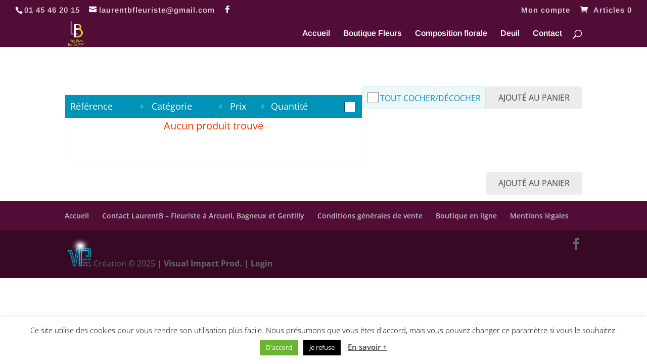

--- FILE ---
content_type: text/css
request_url: https://laurentbfleuriste.fr/wp-content/cache/wpfc-minified/8vf5ppg7/f8xtm.css
body_size: 20165
content:
.woocommerce-checkout #payment div.payment_box .sv-wc-payment-gateway-payment-form-manage-payment-methods,#add_payment_method .sv-wc-payment-gateway-payment-form-manage-payment-methods{display:block;margin:1em 0;text-align:center}.woocommerce-checkout #payment div.payment_box .sv-wc-payment-gateway-payment-form-saved-payment-method,#add_payment_method .sv-wc-payment-gateway-payment-form-saved-payment-method{display:inline-block;margin-bottom:.5em}.woocommerce-checkout #payment div.payment_box .sv-wc-payment-gateway-payment-form-saved-payment-method .nickname,#add_payment_method .sv-wc-payment-gateway-payment-form-saved-payment-method .nickname{margin-right:.5em}.woocommerce-checkout #payment div.payment_box .sv-wc-payment-gateway-payment-form-saved-payment-method img,#add_payment_method .sv-wc-payment-gateway-payment-form-saved-payment-method img{float:none;width:30px;height:20px;display:inline-block;margin-right:.5em;vertical-align:middle}.woocommerce-checkout #payment div.payment_box input.js-sv-wc-payment-gateway-credit-card-form-input[type="tel"],.woocommerce-checkout #payment div.payment_box input.js-sv-wc-payment-gateway-credit-card-form-input[type="text"],.woocommerce-checkout #payment div.payment_box input.js-sv-wc-payment-gateway-echeck-form-input[type="tel"],.woocommerce-checkout #payment div.payment_box input.js-sv-wc-payment-gateway-echeck-form-input[type="text"],.woocommerce-checkout #payment div.payment_box input.js-sv-wc-payment-gateway-form-nickname,#add_payment_method input.js-sv-wc-payment-gateway-credit-card-form-input[type="tel"],#add_payment_method input.js-sv-wc-payment-gateway-credit-card-form-input[type="text"],#add_payment_method input.js-sv-wc-payment-gateway-echeck-form-input[type="tel"],#add_payment_method input.js-sv-wc-payment-gateway-echeck-form-input[type="text"],#add_payment_method input.js-sv-wc-payment-gateway-form-nickname{font-size:1.5em;padding:8px}.woocommerce-checkout #payment div.payment_box input.js-sv-wc-payment-gateway-credit-card-form-input[type="tel"]:focus,.woocommerce-checkout #payment div.payment_box input.js-sv-wc-payment-gateway-credit-card-form-input[type="text"]:focus,#add_payment_method input.js-sv-wc-payment-gateway-credit-card-form-input[type="tel"]:focus,#add_payment_method input.js-sv-wc-payment-gateway-credit-card-form-input[type="text"]:focus{box-shadow:0 0 .1875em #3498db}.woocommerce-checkout #payment div.payment_box input.js-sv-wc-payment-gateway-credit-card-form-input[type="tel"].identified,.woocommerce-checkout #payment div.payment_box input.js-sv-wc-payment-gateway-credit-card-form-input[type="text"].identified,#add_payment_method input.js-sv-wc-payment-gateway-credit-card-form-input[type="tel"].identified,#add_payment_method input.js-sv-wc-payment-gateway-credit-card-form-input[type="text"].identified{border-color:#69bf29}.woocommerce-checkout #payment div.payment_box input.js-sv-wc-payment-gateway-credit-card-form-input[type="tel"].identified:focus,.woocommerce-checkout #payment div.payment_box input.js-sv-wc-payment-gateway-credit-card-form-input[type="text"].identified:focus,#add_payment_method input.js-sv-wc-payment-gateway-credit-card-form-input[type="tel"].identified:focus,#add_payment_method input.js-sv-wc-payment-gateway-credit-card-form-input[type="text"].identified:focus{box-shadow:0 0 .1875em #69bf29}@media screen and (min-width: 330px){.woocommerce-checkout #payment div.payment_box input.js-sv-wc-payment-gateway-credit-card-form-account-number,#add_payment_method input.js-sv-wc-payment-gateway-credit-card-form-account-number{background-image:url(//laurentbfleuriste.fr/wp-content/plugins/woocommerce-gateway-paypal-powered-by-braintree/vendor/skyverge/wc-plugin-framework/woocommerce/payment-gateway/assets/images/card-cc-plain.svg);background-repeat:no-repeat;background-position:right 10px center;background-size:50px 31px}.woocommerce-checkout #payment div.payment_box input.js-sv-wc-payment-gateway-credit-card-form-account-number.visa,#add_payment_method input.js-sv-wc-payment-gateway-credit-card-form-account-number.visa{background-image:url(//laurentbfleuriste.fr/wp-content/plugins/woocommerce-gateway-paypal-powered-by-braintree/vendor/skyverge/wc-plugin-framework/woocommerce/payment-gateway/assets/images/card-visa.svg)}.woocommerce-checkout #payment div.payment_box input.js-sv-wc-payment-gateway-credit-card-form-account-number.mastercard,#add_payment_method input.js-sv-wc-payment-gateway-credit-card-form-account-number.mastercard{background-image:url(//laurentbfleuriste.fr/wp-content/plugins/woocommerce-gateway-paypal-powered-by-braintree/vendor/skyverge/wc-plugin-framework/woocommerce/payment-gateway/assets/images/card-mastercard.svg)}.woocommerce-checkout #payment div.payment_box input.js-sv-wc-payment-gateway-credit-card-form-account-number.dinersclub,#add_payment_method input.js-sv-wc-payment-gateway-credit-card-form-account-number.dinersclub{background-image:url(//laurentbfleuriste.fr/wp-content/plugins/woocommerce-gateway-paypal-powered-by-braintree/vendor/skyverge/wc-plugin-framework/woocommerce/payment-gateway/assets/images/card-dinersclub.svg)}.woocommerce-checkout #payment div.payment_box input.js-sv-wc-payment-gateway-credit-card-form-account-number.maestro,#add_payment_method input.js-sv-wc-payment-gateway-credit-card-form-account-number.maestro{background-image:url(//laurentbfleuriste.fr/wp-content/plugins/woocommerce-gateway-paypal-powered-by-braintree/vendor/skyverge/wc-plugin-framework/woocommerce/payment-gateway/assets/images/card-maestro.svg)}.woocommerce-checkout #payment div.payment_box input.js-sv-wc-payment-gateway-credit-card-form-account-number.jcb,#add_payment_method input.js-sv-wc-payment-gateway-credit-card-form-account-number.jcb{background-image:url(//laurentbfleuriste.fr/wp-content/plugins/woocommerce-gateway-paypal-powered-by-braintree/vendor/skyverge/wc-plugin-framework/woocommerce/payment-gateway/assets/images/card-jcb.svg)}.woocommerce-checkout #payment div.payment_box input.js-sv-wc-payment-gateway-credit-card-form-account-number.amex,#add_payment_method input.js-sv-wc-payment-gateway-credit-card-form-account-number.amex{background-image:url(//laurentbfleuriste.fr/wp-content/plugins/woocommerce-gateway-paypal-powered-by-braintree/vendor/skyverge/wc-plugin-framework/woocommerce/payment-gateway/assets/images/card-amex.svg)}.woocommerce-checkout #payment div.payment_box input.js-sv-wc-payment-gateway-credit-card-form-account-number.discover,#add_payment_method input.js-sv-wc-payment-gateway-credit-card-form-account-number.discover{background-image:url(//laurentbfleuriste.fr/wp-content/plugins/woocommerce-gateway-paypal-powered-by-braintree/vendor/skyverge/wc-plugin-framework/woocommerce/payment-gateway/assets/images/card-discover.svg)}.woocommerce-checkout #payment div.payment_box input.js-sv-wc-payment-gateway-credit-card-form-account-number.visaelectron,#add_payment_method input.js-sv-wc-payment-gateway-credit-card-form-account-number.visaelectron{background-image:url(//laurentbfleuriste.fr/wp-content/plugins/woocommerce-gateway-paypal-powered-by-braintree/vendor/skyverge/wc-plugin-framework/woocommerce/payment-gateway/assets/images/card-visa-electron.svg)}.woocommerce-checkout #payment div.payment_box input.js-sv-wc-payment-gateway-credit-card-form-account-number.invalid-card-type,#add_payment_method input.js-sv-wc-payment-gateway-credit-card-form-account-number.invalid-card-type{background-image:url(//laurentbfleuriste.fr/wp-content/plugins/woocommerce-gateway-paypal-powered-by-braintree/vendor/skyverge/wc-plugin-framework/woocommerce/payment-gateway/assets/images/card-cc-invalid.svg)}}.woocommerce-checkout #payment div.payment_box .js-sv-wc-payment-gateway-echeck-form-check-hint,#add_payment_method .js-sv-wc-payment-gateway-echeck-form-check-hint{margin:0 0 3px 2px;cursor:pointer}.woocommerce-checkout #payment div.payment_box .js-sv-wc-payment-gateway-echeck-form-sample-check,#add_payment_method .js-sv-wc-payment-gateway-echeck-form-sample-check{margin:1em}.woocommerce-checkout #payment div.payment_box .js-sv-wc-payment-gateway-echeck-form-sample-check img,#add_payment_method .js-sv-wc-payment-gateway-echeck-form-sample-check img{min-height:135px}ul.payment_methods li div.sv-wc-payment-gateway-card-icons{vertical-align:middle;display:inline-block;margin-left:22px}ul.payment_methods li div.sv-wc-payment-gateway-card-icons img{float:left !important;margin:5px}.wpt_table_id_not_found{color: #d00;}
.toggle_on .col_inside_tag, .toggle_on .item_inside_cell {
display: none;
}
span.wpt_click_to_view{cursor: pointer;}
span.wpt_click_to_view>i{font-weight: bold;}
.audio_player li {
white-space: nowrap;
}
.wpt_filter_wrapper .search_single_column label {
display: block;
padding: 4px 4px 0px 4px;
font-weight: bold;
}
.wpt_filter_wrapper .search_single_column {
width: 33%;
display: block;
float: left;
}
.wpt_filter_wrapper .search_single_column .search_select{
width: 98%;
margin: auto;
display: block;
}
@media only screen and (max-width: 1023px) {
.wpt_filter_wrapper .search_single_column {
width: 50%;
}
}
@media only screen and (max-width: 768px) {
.wpt_filter_wrapper .search_single_column {
width: 100%;
float: none;
}
}
@media screen and ( max-width: 992px) {
.wpt_product_table.mobile_responsive .col_inside_tag.autoresponsive-label-show {
padding-left: 35%;
position: relative;
}
.wpt_product_table.mobile_responsive .auto_responsive_column_label_show_on .item_inside_cell {
padding-left: 35%;
}
.wpt_product_table.mobile_responsive .wpt_mobile_desc_part  .td_or_cell.auto_responsive_column_label_show_on {
display: block;
}
.wpt_product_table.mobile_responsive .col_inside_tag.autoresponsive-label-show:before {
content: attr(data-title);
display: block;
position: absolute;
top: 4px;
left: 0;
width: 50%;
font-weight: 600;
text-align: left;
color: #383838;
}
}@font-face {
font-family: 'wptfontelo';
src: url(//laurentbfleuriste.fr/wp-content/plugins/woo-product-table/assets/fontello/font/wptfontelo.eot?99033782);
src: url(//laurentbfleuriste.fr/wp-content/plugins/woo-product-table/assets/fontello/font/wptfontelo.eot?99033782#iefix) format('embedded-opentype'),
url(//laurentbfleuriste.fr/wp-content/plugins/woo-product-table/assets/fontello/font/wptfontelo.woff2?99033782) format('woff2'),
url(//laurentbfleuriste.fr/wp-content/plugins/woo-product-table/assets/fontello/font/wptfontelo.woff?99033782) format('woff'),
url(//laurentbfleuriste.fr/wp-content/plugins/woo-product-table/assets/fontello/font/wptfontelo.ttf?99033782) format('truetype'),
url(//laurentbfleuriste.fr/wp-content/plugins/woo-product-table/assets/fontello/font/wptfontelo.svg?99033782#wptfontelo) format('svg');
font-weight: normal;
font-style: normal;
}   [class^="wpt-"]:before, [class*=" wpt-"]:before {
font-family: "wptfontelo";
font-style: normal;
font-weight: normal;
speak: never;
display: inline-block;
text-decoration: inherit;
width: 1em;
margin-right: .2em;
text-align: center;  font-variant: normal;
text-transform: none; line-height: 1em;  margin-left: .2em;   -webkit-font-smoothing: antialiased;
-moz-osx-font-smoothing: grayscale;  }
.wpt-note-music:before { content: '\e7b4'; } .wpt-cart:before { content: '\e800'; } .wpt-basket:before { content: '\e801'; } .wpt-bag:before { content: '\e802'; } .wpt-basket-1:before { content: '\e803'; } .wpt-basket-2:before { content: '\e804'; } .wpt-basket-alt:before { content: '\e805'; } .wpt-basket-3:before { content: '\e806'; } .wpt-grid:before { content: '\e807'; } .wpt-gift:before { content: '\e808'; } .wpt-th-large-outline:before { content: '\e809'; } .wpt-th-large:before { content: '\e80a'; } .wpt-th:before { content: '\e80b'; } .wpt-th-1:before { content: '\e80c'; } .wpt-th-outline:before { content: '\e80d'; } .wpt-th-2:before { content: '\e80e'; } .wpt-th-large-1:before { content: '\e80f'; } .wpt-picture:before { content: '\e810'; } .wpt-ok:before { content: '\e811'; } .wpt-th-large-2:before { content: '\e812'; } .wpt-cancel-circled:before { content: '\e813'; } .wpt-cancel-circled-outline:before { content: '\e814'; } .wpt-heart:before { content: '\e815'; } .wpt-heart-filled:before { content: '\e816'; } .wpt-star-filled:before { content: '\e817'; } .wpt-thumbs-up:before { content: '\e818'; } .wpt-heart-1:before { content: '\e819'; } .wpt-photo:before { content: '\e81a'; } .wpt-note:before { content: '\e81b'; } .wpt-ok-circle:before { content: '\e81c'; } .wpt-left-open:before { content: '\e81d'; } .wpt-right-open:before { content: '\e81e'; } .wpt-expand-collapse:before { content: '\e81f'; } .wpt-trash-empty:before { content: '\e820'; } .wpt-trash:before { content: '\e821'; } .wpt-down-open:before { content: '\e822'; } .wpt-up-open:before { content: '\e823'; } .wpt-up-open-mini:before { content: '\e824'; } .wpt-down-open-mini:before { content: '\e825'; } .wpt-dot-3:before { content: '\e826'; } .wpt-dot-2:before { content: '\e827'; } .wpt-arrows-cw-outline:before { content: '\e828'; } .wpt-arrows-cw:before { content: '\e829'; } .wpt-help-circled-alt:before { content: '\e82a'; } .wpt-help-circled:before { content: '\e82b'; } .wpt-info-outline:before { content: '\e82c'; } .wpt-info-circled:before { content: '\e82d'; } .wpt-plus:before { content: '\e82e'; } .wpt-plus-circle:before { content: '\e82f'; } .wpt-spin1:before { content: '\e830'; } .wpt-spin2:before { content: '\e831'; } .wpt-spin3:before { content: '\e832'; } .wpt-floppy:before { content: '\e833'; } .wpt-spin4:before { content: '\e834'; } .wpt-floppy-1:before { content: '\e835'; } .wpt-flow-merge:before { content: '\e836'; } .wpt-pencil:before { content: '\e837'; } .wpt-spin5:before { content: '\e838'; } .wpt-spin6:before { content: '\e839'; } .wpt-doc-text-inv:before { content: '\e83a'; } .wpt-link:before { content: '\e83b'; } .wpt-home:before { content: '\e83c'; } .wpt-user:before { content: '\e83d'; } .wpt-twitter:before { content: '\e83e'; } .wpt-wordpress:before { content: '\e83f'; } .wpt-youtube:before { content: '\e840'; } .wpt-videocam:before { content: '\e841'; } .wpt-arrow-combo:before { content: '\e842'; } .wpt-search:before { content: '\e843'; } .wpt-music:before { content: '\e844'; } .wpt-search-1:before { content: '\e845'; } .wpt-search-2:before { content: '\e846'; } .wpt-home-1:before { content: '\e847'; } .wpt-sort-alphabet:before { content: '\e848'; } .wpt-cog-alt:before { content: '\e849'; } .wpt-cog:before { content: '\e84a'; } .wpt-feather:before { content: '\e84b'; } .wpt-down-dir:before { content: '\e84c'; } .wpt-up-dir:before { content: '\e84d'; } .wpt-down-dir-1:before { content: '\e84e'; } .wpt-up-dir-1:before { content: '\e84f'; } .wpt-globe-inv:before { content: '\f019'; } .wpt-linkedin:before { content: '\f05c'; } .wpt-ok-circled:before { content: '\f06d'; } .wpt-github-circled:before { content: '\f09b'; } .wpt-table:before { content: '\f0ce'; } .wpt-desktop:before { content: '\f108'; } .wpt-laptop:before { content: '\f109'; } .wpt-tablet:before { content: '\f10a'; } .wpt-mobile:before { content: '\f10b'; } .wpt-github:before { content: '\f113'; } .wpt-mic:before { content: '\f130'; } .wpt-doc-sheet:before { content: '\f15c'; } .wpt-youtube-play:before { content: '\f16a'; } .wpt-file-pdf:before { content: '\f1c1'; } .wpt-file-excel:before { content: '\f1c3'; } .wpt-plug:before { content: '\f1e6'; } .wpt-brush:before { content: '\f1fc'; } .wpt-cart-plus:before { content: '\f217'; } .wpt-cart-arrow-down:before { content: '\f218'; } .wpt-facebook-official:before { content: '\f230'; }.animate-spin {
-moz-animation: spin 2s infinite linear;
-o-animation: spin 2s infinite linear;
-webkit-animation: spin 2s infinite linear;
animation: spin 2s infinite linear;
display: inline-block;
}
@-moz-keyframes spin {
0% {
-moz-transform: rotate(0deg);
-o-transform: rotate(0deg);
-webkit-transform: rotate(0deg);
transform: rotate(0deg);
}
100% {
-moz-transform: rotate(359deg);
-o-transform: rotate(359deg);
-webkit-transform: rotate(359deg);
transform: rotate(359deg);
}
}
@-webkit-keyframes spin {
0% {
-moz-transform: rotate(0deg);
-o-transform: rotate(0deg);
-webkit-transform: rotate(0deg);
transform: rotate(0deg);
}
100% {
-moz-transform: rotate(359deg);
-o-transform: rotate(359deg);
-webkit-transform: rotate(359deg);
transform: rotate(359deg);
}
}
@-o-keyframes spin {
0% {
-moz-transform: rotate(0deg);
-o-transform: rotate(0deg);
-webkit-transform: rotate(0deg);
transform: rotate(0deg);
}
100% {
-moz-transform: rotate(359deg);
-o-transform: rotate(359deg);
-webkit-transform: rotate(359deg);
transform: rotate(359deg);
}
}
@-ms-keyframes spin {
0% {
-moz-transform: rotate(0deg);
-o-transform: rotate(0deg);
-webkit-transform: rotate(0deg);
transform: rotate(0deg);
}
100% {
-moz-transform: rotate(359deg);
-o-transform: rotate(359deg);
-webkit-transform: rotate(359deg);
transform: rotate(359deg);
}
}
@keyframes spin {
0% {
-moz-transform: rotate(0deg);
-o-transform: rotate(0deg);
-webkit-transform: rotate(0deg);
transform: rotate(0deg);
}
100% {
-moz-transform: rotate(359deg);
-o-transform: rotate(359deg);
-webkit-transform: rotate(359deg);
transform: rotate(359deg);
}
}pre.xdebug-var-dump {
text-align: left;
overflow: auto;
}
table.wpt_product_table pre.xdebug-var-dump{
max-width: 500px;
}
pre.xdebug-var-dump>small:first-child {
display: block;
}
pre.xdebug-var-dump>small {font-size: 88%;letter-spacing: -1px;} @font-face {
font-family: 'WooCommerce';
src: url(//laurentbfleuriste.fr/wp-content/plugins/woocommerce/assets/fonts/WooCommerce.eot);
src: url(//laurentbfleuriste.fr/wp-content/plugins/woocommerce/assets/fonts/WooCommerce.eot?#iefix) format("embedded-opentype"), 
url(//laurentbfleuriste.fr/wp-content/plugins/woocommerce/assets/fonts/WooCommerce.woff) format("woff"), url(//laurentbfleuriste.fr/wp-content/woocommerce/assets/fonts/WooCommerce.ttf) format("truetype"), 
url(//laurentbfleuriste.fr/wp-content/plugins/woocommerce/assets/fonts/WooCommerce.svg#WooCommerce) format("svg");
font-weight: normal;
font-style: normal; } .wpt_product_table_wrapper table.wpt_product_table>tbody tr.wpt_row td .wpt_action a,
.wpt_product_table_wrapper table.wpt_product_table>tbody tr.wpt_row td a.single_add_to_cart_button
{
text-decoration: none;
white-space: nowrap;
} div.wpt_product_table_wrapper input[type=checkbox] {
position: absolute;
opacity: 0;
}
div.wpt_product_table_wrapper input[type=checkbox]+label {
position: relative;
cursor: pointer;
padding: 0;
}
div.wpt_product_table_wrapper input[type=checkbox].wpt_tabel_checkbox.wpt_td_checkbox.disabled+label:before,
div.wpt_product_table_wrapper input.wpt_tabel_checkbox.wpt_td_checkbox.disabled[type=checkbox]+label:before{
border: 1px solid #bbbbbb;
content: '';
margin-right: 3px;
display: inline-block;
vertical-align: text-top;
width: 20px;
height: 20px;
background: #e6e6e6;
border-radius: 3px;
opacity: .3;
}
div.wpt_product_table_wrapper input[type=checkbox]+label:before {
border: 1px solid #bbbbbb;
content: '';
margin-right: 3px;
display: inline-block;
vertical-align: text-top;
width: 20px;
height: 20px;
background: #e6e6e6;
border-radius: 3px;
}
div.wpt_product_table_wrapper input[type=checkbox]:hover+label:before {
background: #ccc;
}
div.wpt_product_table_wrapper input[type=checkbox]:checked+label:before {
background: #0093b8;
border-color: #055569;
}
div.wpt_product_table_wrapper input[type=checkbox]:disabled+label {
color: #b8b8b8;
cursor: auto;
}
div.wpt_product_table_wrapper input[type=checkbox]:disabled+label:before {
box-shadow: none;
background: #ddd;
}
div.wpt_product_table_wrapper input[type=checkbox]:checked+label:after {
content: '\2713';
color: #fff;
top: 2px;
font-size: 11px;
font-weight: bold;
left: 6px;
position: absolute;
}
div.wpt_product_table_wrapper input[type=checkbox].wpt_check_universal.wpt_check_universal_header:checked+label:after,
div.wpt_product_table_wrapper input.wpt_check_universal.wpt_check_universal_header[type=checkbox]:checked+label:after{
content: '\2713';
color: #fff;
top: 4px;
font-size: 11px;
font-weight: bold;
left: 7px;
position: absolute;
} div.wpt_product_table_wrapper input[type=radio] {
position: absolute;
opacity: 0;
}
div.wpt_product_table_wrapper input[type=radio]+label {
position: relative;
cursor: pointer;
padding: 0;
}
div.wpt_product_table_wrapper input[type=radio]+label:before {
border: 1px solid #bbbbbb;
content: '';
margin-right: 10px;
display: inline-block;
vertical-align: text-top;
width: 24px;
height: 24px;
background: #e6e6e6;
border-radius: 50%;
}
div.wpt_product_table_wrapper input[type=radio]:hover+label:before {
background: #ccc;
}
div.wpt_product_table_wrapper input[type=radio]:checked+label:before {
background: #5cb85c;
border-color: #5cb85c;
}
div.wpt_product_table_wrapper input[type=radio]:disabled+label {
color: #b8b8b8;
cursor: auto;
}
div.wpt_product_table_wrapper input[type=radio]:disabled+label:before {
box-shadow: none;
background: #ddd;
}
div.wpt_product_table_wrapper input[type=radio]:checked+label:after {
content: 'â—';
color: #fff;
top: 0px;
font-size: 20px;
font-weight: bold;
left: 6.5px;
top: -0.5px;
position: absolute;
}  .wpt_action{
min-width: 140px;
}
.item_inside_cell.wpt_action{
text-align: inherit;
}
.wpt_product_table_wrapper .qib-button.qib-button-wrapper {
display: inline-block;
}
br.wpt_clear {
clear: both;
width: 100% !important;
height: 0px;
}
div.wpt_product_table_wrapper table#wpt_table tr.wpt_row td p{padding: 0;margin: 0;}
div.wpt_product_table_wrapper table#wpt_table tr.wpt_row td .wpt_varition_section div.wpt_message p.stock.out-of-stock{color: #d22121;}
div.wpt_product_table_wrapper table#wpt_table tr.wpt_row td .wpt_varition_section div.wpt_message p.stock.in-stock{
color: #4caf50;
font-weight: bold;
}
td.wpt_action {
text-align: right !important;
}
.wpt_varition_section {
display:  inline-block;
margin: 6px;
}
td.wpt_check {
text-align: center;
}
th.wpt_check, td.wpt_check {
text-align: center;
width: 40px;
}
table.wpt_product_table thead tr{cursor: pointer;}
.wpt_varition_section select{display: inline-block;} a.button.wpt_woo_add_cart_button{
position: relative;
display: inline-block;
}
tr.visible_row.wpt_row td a.button,
tr.visible_row.wpt_row td a.wpt_woo_add_cart_button,
tr.visible_row.wpt_row .col_inside_tag.action a {
margin-bottom: 5px;
white-space: nowrap;
}  .wpt_product_table thead th.serial_number{
width: 67px;
font-size: 12px !important;
}
.wpt_product_table thead th.description {
width: 312px;
}
.wpt_product_table *,.wpt_product_table tr>td,.wpt_product_table td{
box-sizing: border-box;
vertical-align:
middle;
text-align: left;
}
.wpt_product_table tbody tr td.wpt_thumbnail {
text-align: center;
vertical-align: middle;
position: relative;
overflow: hidden;
height: 62px;
}
td.wpt_thumbnails img {
cursor: pointer;
}
td.wpt_thumbnails_no_action img {
cursor: default;
}
.wpt_product_table tbody tr td.wpt_thumbnail>img {
position: absolute;
top: 3px;
left: 21%;
}
th.wpt_total, td.wpt_total,
th.wpt_price, td.wpt_price{
text-align: center;
} span.outofstock {
color: #e65454;
font-weight:  normal;
}
span.instock {
color: #4CAF50;
font-weight:  bold;
} table.wpt_product_table tr.wpt_row td.wpt_quantity div.quantity{
text-align: center;
}
table.wpt_product_table tr.wpt_row td.wpt_quantity{
text-align: center;
} .wpt_thumbs_popup,#wpt_thumbs_popup {
position: fixed !important;
top: 0;
left: 0;
background: rgba(0, 0, 0, 0.78);
width: 100%;
height: 100%;
z-index: 99999;
overflow-y: auto;
cursor: pointer;
}
#wpt_thumbs_popup .wpt_popup_image_wrapper {
width: 96%;
margin: 50px auto;
background: white;
padding: 10px;
position: relative;
max-width: 100%; min-width: 250px;
display: none;
z-index: 100000;
box-shadow: -11px 8px 20px 0px black;
border: 1px solid black;
border-radius: 7px;
}
#wpt_thumbs_popup img.wpt_popup_image {
width: 100%;
height: auto;
}
#wpt_thumbs_popup .wpt_wrapper_title{padding: 0;margin: 0;}
span#wpt_popup_close {
position: absolute;
background: rgba(255, 0, 0, 0.7);
padding: 6px;
right: 3px;
top: 3px;
width: 28px;
text-align: center;
color: white;
height: 27px;
line-height: 12px;
font-size: 23px;
border: none;
cursor: pointer;
border-top-right-radius: 7px;
z-index: 5;
}
span#wpt_popup_close:hover{
background: rgba(255, 0, 0, 1);
} .wpt_product_table tbody tr .star-rating {
font-size: 0.65em;
}
div#wpt_table_wrapper,div#wpt_table_wrapper *{
transition: all .4s !important;
} .wpt_live_cart_box {
padding: 5px 10px;
position:  relative;
}
a.remove.remove_from_cart_button.wpt_remove_cart_link {
display: inline-block;
float: left;
}
.wpt_live_cart_box .cart-dropdown .wpt_dropdown {
padding:  0;
margin:  0;
list-style:  none;
}
a.remove_cart_icon {
color: red;
padding: 2px;
background: rgba(255, 0, 0, 0.09);
display: inline-block;
line-height: 8px;
text-decoration: none;
transition: all 1s;
}
a.remove_cart_icon:hover{
text-decoration: none;
background: rgba(255, 0, 0, 0.06);
}
.wpt_live_cart_box .cart-dropdown .wpt_dropdown li {
padding: 0px 5px;
background: rgba(189, 189, 189, 0.07058823529411765);
display: inline-block;
border: 1px solid rgba(0, 0, 0, 0.12156862745098039);
border-radius: 4px;
margin: 2px 0;
font-size: 12px;
cursor: pointer;
}
.wpt_live-cart-subtotal, .wpt_live-cart-other_link {
display: inline-block;
}
.wpt_live-cart-other_link>a {
padding: 0 13px;
} .all_check_header_footer.all_check_header span {
display:  inline-block;
}
.all_check_footer {
display: block;
padding: 10px;
margin: 3px 0;
text-align: right;
background: rgba(0, 0, 0, 0.14901960784313725);
clear: both;
}
.all_check_header_footer.all_check_header>span {
background: rgba(119, 115, 115, 0.0196078431372549);
display: inline-block;
padding: 7px 10px 2px 10px;
border: 1px solid rgba(119, 115, 115, 0.12);
}
.all_check_header_footer.all_check_header>span>* {
padding: 0 !important;
margin-bottom: 2px;
margin-top: 2px;
}
.all_check_header_footer.all_check_header>span>label{
display: inline-block;
}
.all_check_header_footer.all_check_header {
text-align: right;
padding: 5px 0;
float: right;
display: flex;
}
a.button.add_to_cart_all_selected {
display: inline-block;
}
a.button.wpt_woo_add_cart_button.add_to_cart_button.disabled.loading {
opacity: 0.3;
} .wpt_search_box {
padding: 5px 0;
font-size: 12px;
margin-bottom: 5px;
text-align: center;
}
.search_box_fixer{padding: 3px;}
.wpt_search_box{overflow: hidden;}
.wpt_search_box .search_box_wrapper {
display: flex;
align-items: end;
}
.wpt_device_mobile .wpt_search_box .search_box_wrapper {
display: flex;
flex-direction: column;
}
.wpt_search_box .wpt_search_button {
width: 50%;
margin-top: 10px;
}
.search_single label.search_keyword_label {
display: block;
}
.wpt_search_box .search_single {
width: 100%;
box-sizing: border-box;
margin-top: 10px;
}
.wpt_search_box select.search_select {
width: 98%;
}
h3.search_box_label {
line-height: 16px;
font-size: 16px;
padding: 0;
margin: 0;
}
.search_single .query_box_direct_value,.instance_search_input{
width: 100%;
border-radius: 5px;
padding: 6px 5px 5px 5px;
border: 1px solid #a9a1a1;
}
.instance_search_input {
width: 100%;
padding-left: 10px;
}
.search_single.search_single_direct {
clear: both;
box-sizing: border-box;
display: flex;
width: 100%;
margin: auto;
min-height: 48px;
margin-top: 10px;
}
.search_single_column {
display: block;
width: 100%;
}
button.button.wpt_search_button {
visibility: hidden;
padding: 0;
margin: 0;
display: none;
}
.wpt_load_more_wrapper {
text-align: center;
display: block;
width: 100%;
margin: 16px 0;
clear: both;
}
.archive .wpt_load_more_wrapper {
display: none;
} .wpt_load_more,
.add_to_cart_all_selected{
border-color: #eeeeee;
color: #fff; border-radius: 3px;
transition: all .5s;
}
.wpt_load_more{
float: none;
}
.wpt_load_more:hover,
.add_to_cart_all_selected:hover{
background-color: #EFF2F7;
} .wpt_load_more_wrapper.load_more_hidden {
display: none !important;
}
p.search_select.query {
padding: 0;
margin: 0;
}
span.texonomy_checkbox_single {
display: inline-block;
}  select.filter_select {
border: 1px solid #e2e2e2 !important;
}
.wpt_filter.fulter_half {
width: 50%;
float: left;
}
.wpt_filter.fulter_half .wpt_filter_wrapper {
padding: 15px 5px 5px 5px;
}
.wpt_filter.fullter_full{
width: 100%;
text-align: left;
}
.wpt_filter.fullter_full .wpt_filter_wrapper{
padding: 5px 0;
} @media only screen and (max-width: 600px){
.wpt_filter.fulter_half {
width:  100%;
text-align:  center;
}
.all_check_header_footer.all_check_header {
width:  100%;
text-align:  center;
font-size: 12px;
}
}  @media only screen and (min-width: 500px) and (min-device-width: 500px) and (-webkit-min-device-pixel-ratio: 2){
#wpt_thumbs_popup .wpt_popup_image_wrapper {
margin:5% auto !important;
}
} table#wpt_table.wpt_product_table tr.wpt_row td.wpt_quantity .quantity input.plus, 
table#wpt_table.wpt_product_table tr.wpt_row td.wpt_quantity .quantity input.minus {
width: 28px;
} @media 
only screen and (max-width: 760px),
(min-device-width: 768px) and (max-device-width: 1024px)  {
a.button.wpt_woo_add_cart_button.add_to_cart_button {
margin-top: 7px !important;
margin-bottom: 7px !important;
display: inline-block;
}
.td_or_cell.wpt_thumbnails.wpt_for_product_desc {
display: flex;
}
} div.wpt_column_sort table#wpt_table.wpt_product_table tr>td.this_column_sorted {
background: rgba(0, 0, 0, 0.03);
}
div.wpt_column_sort table#wpt_table.wpt_product_table tr>th.this_column_sorted {
background-color: rgba(0, 0, 0, 0.18);
}
div.wpt_column_sort table#wpt_table.wpt_product_table tr>th {
background-image: url(//laurentbfleuriste.fr/wp-content/plugins/woo-product-table/assets/images/arrow.png);
background-repeat: no-repeat;
background-repeat: no-repeat;
background-position: 97% center;
background-size: 9px; }
div.wpt_column_sort table#wpt_table.wpt_product_table tr>th.this_column_sorted[data-sort_type="DESC"] {
background-image: url(//laurentbfleuriste.fr/wp-content/plugins/woo-product-table/assets/images/arrow_down.png) !important;
}
div.wpt_column_sort table#wpt_table.wpt_product_table tr>th.this_column_sorted[data-sort_type="ASC"] {
background-image: url(//laurentbfleuriste.fr/wp-content/plugins/woo-product-table/assets/images/arrow_top.png) !important;
}
div.wpt_column_sort table#wpt_table.wpt_product_table tr>th.wpt_Message,
div.wpt_column_sort table#wpt_table.wpt_product_table tr>th.wpt_serial_number,
div.wpt_column_sort table#wpt_table.wpt_product_table tr>th.wpt_quoterequest,
div.wpt_column_sort table#wpt_table.wpt_product_table tr>th.wpt_check,
div.wpt_column_sort table#wpt_table.wpt_product_table tr>th.wpt_quantity,
div.wpt_column_sort table#wpt_table.wpt_product_table tr>th.wpt_quick,
div.wpt_column_sort table#wpt_table.wpt_product_table tr>th.wpt_thumbnails,
div.wpt_column_sort table#wpt_table.wpt_product_table tr>th.wpt_action{
background-image: none !important;
} table#wpt_table.wpt_product_table a.added_to_cart.wc-forward {
font-size: 10px;
padding: 2px 5px;
font-weight: normal;
background: #00000014;
color: black;
text-decoration: none;
}
table#wpt_table.wpt_product_table a.added_to_cart.wc-forward:hover {
background: #0003;
color: white;
} .wpt_product_table_wrapper div.tables_cart_message_box{
display: block;
width: 100%;
padding: 3px;
position: relative;
}
.wpt_product_table_wrapper div.tables_cart_message_box a.footer-cart-contents{
display: none;
}
.wpt_product_table_wrapper div.tables_cart_message_box a.cart-contents{
position: absolute;
top: 0;
font-size: 16px;
right: 4px;
line-height: 1;
}
.wpt_product_table_wrapper div.tables_cart_message_box .widget_shopping_cart_content {
padding-top: 16px;
}
.wpt_product_table_wrapper div.tables_cart_message_box a.cart-contents span.count {
padding-left: 13px;
opacity: 0.8;
}
.wpt_product_table_wrapper div.tables_cart_message_box .widget_shopping_cart_content:after {
content: "";
display: block;
clear: both;
}
.wpt_product_table_wrapper div.tables_cart_message_box div.widget_shopping_cart_content ul.woocommerce-mini-cart.cart_list.product_list_widget{
display: block; 
margin: 2px 0;
}
.wpt_product_table_wrapper div.tables_cart_message_box div.widget_shopping_cart_content li.woocommerce-mini-cart-item.mini_cart_item {
display: inline-block;
position: relative;
border: 1px solid #ddd;
padding: 1px;
border-radius: 6px;
margin: 2px;
min-height: auto;
}
.wpt_product_table_wrapper div.tables_cart_message_box div.widget_shopping_cart_content li.woocommerce-mini-cart-item.mini_cart_item a.remove.remove_from_cart_button {
display: inline-block;
position: relative;
z-index: 2;
vertical-align: middle;
border: none;
height: 20px;
}
.wpt_product_table_wrapper div.tables_cart_message_box div.widget_shopping_cart_content li.woocommerce-mini-cart-item.mini_cart_item * {
display: inline;
margin: 0 4px;
line-height: 25px;
float: none;
}
.wpt_product_table_wrapper div.tables_cart_message_box div.widget_shopping_cart_content li a.remove::before {
-webkit-font-smoothing: antialiased;
-moz-osx-font-smoothing: grayscale;
display: inline-block;
font-family: sans-serif;
font-style: normal;
font-variant: normal;
font-weight: 400;
vertical-align: baseline;
content: "\02DF";
position: absolute;
top: 0;
left: 0;
right: 0;
bottom: 0;
color: #ffffff;
line-height: 1.25em;
text-indent: 0;
text-align: center;
font-size: 24px;
background: #737781;
border-radius: 25px;
width: 20px;
height: 20px;
}
.wpt_product_table_wrapper div.tables_cart_message_box div.widget_shopping_cart_content li.woocommerce-mini-cart-item.mini_cart_item * img,
.wpt_product_table_wrapper div.tables_cart_message_box div.widget_shopping_cart_content li.woocommerce-mini-cart-item.mini_cart_item img{
display: nones;
}
.wpt_product_table_wrapper div.tables_cart_message_box div.widget_shopping_cart_content .buttons {
margin: 0;
float: right;
}
.wpt_product_table_wrapper div.tables_cart_message_box div.widget_shopping_cart_content .buttons>a.button {
padding: 6px;
margin-right: 5px;
}
.wpt_product_table_wrapper div.tables_cart_message_box div.widget_shopping_cart_content li.woocommerce-mini-cart-item.mini_cart_item img {
display: none;
}
.wpt_product_table_wrapper div.tables_cart_message_box div.widget_shopping_cart_content .total {
margin: 0;
font-size: 16px;
}
.wpt_product_table_wrapper div.tables_cart_message_box div.widget_shopping_cart_content dl.variation {
float: right !important;
}
.wpt_product_table_wrapper div.tables_cart_message_box div.widget_shopping_cart_content .total>span {
padding-right: 12px;
}
@media only screen and (max-width: 760px){
.wpt_product_table_wrapper div.tables_cart_message_box div.widget_shopping_cart_content .buttons {
bottom: 2px;
right: 0;
top: unset;
}
.wpt_product_table_wrapper div.tables_cart_message_box div.widget_shopping_cart_content ul.woocommerce-mini-cart.cart_list.product_list_widget {
margin: 2px 0 15px 0;
}
} body.wpt_pro_table #yith-quick-view-content div.summary {
width: 47% !important;
}
@media (max-width: 480px){
body.wpt_pro_table #yith-quick-view-content div.images,
body.wpt_pro_table #yith-quick-view-content div.summary {
width: 100% !important;
float: none !important;
}
}  div.wpt_product_table_wrapper.woocommerce {
position: relative;
box-sizing: border-box;
display: block;
}
div.wpt_product_table_wrapper.woocommerce:before,div.wpt_product_table_wrapper.woocommerce:after{content: "";height:1px;width:100%;clear:both;}
div.wpt_notice_board {
width: 400px;
min-height: 1px;
z-index: 999999;
position: fixed;
border-radius: 3px;
text-align: center;
padding: 4px;
cursor: pointer;
top: unset;
left: 10px;
bottom: 10px;
max-width: 100%;
display: block;
}
div.wpt_notice_board>div { margin-bottom: 10px !important;
border: 0 none;
}
div.wpt_notice_board>div,
div.wpt_notice_board>div.woocommerce-message {
text-align: left;
box-shadow: 0px 3px 5px -1px rgb(0 0 0 / 20%), 0px 6px 10px 0px rgb(0 0 0 / 14%), 0px 1px 18px 0px rgb(0 0 0 / 12%);
background: #4caf50;
color: white;
}
div.wpt_notice_board>div.woocommerce-error{
background: #e41b57;
}
div.wpt_notice_board>div.woocommerce-error{
background: #4caf50;
}
div.wpt_notice_board>div.woocommerce-error{
background: #065008;
}
div.wpt_notice_board .woocommerce-error, 
div.wpt_notice_board .woocommerce-info, 
div.wpt_notice_board .woocommerce-message, 
div.wpt_notice_board .woocommerce-noreviews, 
div.wpt_notice_board p.no-comments {
padding: .5em .618em;
margin-bottom: 2px;
}
div.wpt_notice_board>div:before{content: "";display: none;}
div.wpt_notice_board>div:after {
content: "x";
position: absolute;
right: 7px;
top: 7px;
background: #00000040;
width: 25px;
height: 20px;
overflow: hidden;
font-size: 8px;
text-align: center;
padding-top: 5px;
}
div.wpt_notice_board>div:hover:after {
background: #0000005e;
}  .wpt_each_attribute_wrapper {
display: block;
min-width: 230px;
margin-bottom: 2px;
}
.wpt_each_attribute_wrapper>* {
display: inline;
}
.wpt_each_attribute_wrapper>label {
background: #dddddd78;
display: inline-block;
padding: 2px 7px 2px 6px;
margin-right: 3px;
min-width: 53px;
}  .wpt_table_pagination {
display: block;
margin: 15px 0;
text-align: center;
}
.wpt_table_pagination a.page-numbers,.wpt_table_pagination span.page-numbers {
padding: 8px 16px;
text-decoration: none;
transition: background-color .3s;
border: 1px solid #ddd;
margin: 0px;
display: inline-block;
cursor: pointer;
}
.wpt_table_pagination span.page-numbers.current,.wpt_table_pagination a.page-numbers.current{
background-color: #0A7F9C;
color: #ffff;
border: 1px solid #0A7F9C;
font-weight: bold;
}
.wpt_table_pagination a:hover{background-color: #ddd;}
.wpt_table_pagination.pagination_loading, .wpt_table_pagination.pagination_loading * {
opacity: 0.5;
cursor: not-allowed !important;
}  button.single_add_to_cart_button{
position: relative;
}
button.single_add_to_cart_button >span.wpt_ccount,
a.button.wpt_woo_add_cart_button>span.wpt_ccount {
position: absolute;
background: white !important;
color: black;
min-width: 30px;
height: 30px;
border: 1px solid #e6e6e6;
top: -15px;
right: -17px;
z-index: 1;
text-align: center;
line-height: 30px;
font-size: 13px;
clear: both;
border-radius: 20px;
box-shadow: -1px 0px 6px rgba(0, 0, 0, 0.04);
padding-left: 4px;
padding-right: 4px;
}
a.button.wpt_woo_add_cart_button.button.loading>span.wpt_ccount{display: none;}
@keyframes spin{100%{-webkit-transform:rotate(360deg);transform:rotate(360deg)}}
body.wpt_pro_table_body.wpt_pro_table table.wpt_product_table a.button.wpt_woo_add_cart_button.loading:after{
font-family: WooCommerce;
content: '\e01c';
vertical-align: top;
font-weight: 400;
-webkit-animation: spin 2s linear infinite;
animation: spin 2s linear infinite;
position: absolute;
background: white !important;
color: black;
width: 30px;
height: 30px;
border: 1px solid #e6e6e6;
top: -7px;
right: -17px;
z-index: 2;
text-align: center;
line-height: 30px;
font-size: 13px;
clear: both;
border-radius: 50%;
box-shadow: -1px 0px 6px rgba(0, 0, 0, 0.04);
left: inherit;
}
a.button.wpt_woo_add_cart_button>span.wpt_ccount:empty{display: none;} .wpt-footer-cart-wrapper {
position: fixed;
bottom: 1%;
right: 1%;
z-index: 99;
width: 74px;
height: 74px;
display: none;
}
.wpt-footer-cart-wrapper.bottom_left {
left: 1%;
right: initial;
}
.wpt-footer-cart-wrapper.top_left {
left: 1%;
bottom: initial;
top: 10%;
}
.wpt-footer-cart-wrapper.top_right {
right: 1%;
bottom: initial;
top: 10%;
}
div.wpt-footer-cart-wrapper.always_show{display: block;}
div.wpt-footer-cart-wrapper.always_hide{display: none;}
.wpt-footer-cart-wrapper > a {
position: relative;
display: block;
width: 100%;
height: 100%;
border-radius: 50%;
}
.wpt-footer-cart-wrapper > a > span {
position: static;
line-height: 23px;
font-size: 16px;
color: #fff;
font-weight: bold;
text-align: center;
width: 100%;
display: block;
padding-top: calc(50% - 8px);
height: 100%;
}
.wpt-footer-cart-wrapper > a:after {
content: "";
border-radius: 50%;
-webkit-border-radius: 50%;
-moz-border-radius: 50%;
-ms-border-radius: 50%;
-o-border-radius: 50%;
position: absolute;
width: 100%;
height: 100%;
top: 0;
right: 0;
z-index: -1;
opacity: 0;
-webkit-animation-duration: 1.5s;
animation-duration: 1.5s;
-webkit-animation-fill-mode: forwards;
animation-fill-mode: forwards;
-webkit-animation-name: wpt-icon-float-away;
animation-name: wpt-icon-float-away;
-webkit-animation-timing-function: ease-out;
animation-timing-function: ease-out;
-webkit-animation-iteration-count: infinite;
animation-iteration-count: infinite;
}
@-webkit-keyframes wpt-icon-float-away {
0% {
opacity: .4;
}
100% {
opacity: 0;
-webkit-transform: scale(1.3);
transform: scale(1.3);
}
}
@keyframes wpt-icon-float-away {
0% {
opacity: .4;
}
100% {
opacity: 0;
-webkit-transform: scale(1.3);
transform: scale(1.3);
}
}
.wpt-footer-cart-wrapper > a > span > span {
font-size: 13px;
position: relative;
top: 0px;
padding: 0 2px;
color: #cecece;
}
.wpt-footer-cart-wrapper > a:empty{display: none;}
div.wpt-footer-cart-wrapper>a:after, div.wpt-footer-cart-wrapper>a {
background-color: #4caf50;
} table.wpt_product_table tr.wpt_selected_tr>td{
background: #0000000d;
}
table.wpt_product_table tr.wpt_selected_tr{
font-style: italic;
}
table.wpt_product_table tr.wpt_selected_tr .wpt_quantity{
font-style: initial;
} @media only screen and (min-width: 768px) and (max-width: 991px){
table#wpt_table.mobile_responsive.wpt_product_table>tbody>tr>td,
table#wpt_table.mobile_responsive.wpt_product_table>thead>tr>th{
display: none;
}
table#wpt_table.mobile_responsive.wpt_product_table .wpt_product_title,
table#wpt_table.mobile_responsive.wpt_product_table .wpt_Message,
table#wpt_table.mobile_responsive.wpt_product_table .wpt_action,
table#wpt_table.mobile_responsive.wpt_product_table .wpt_variations
{
display: table-cell;
}
td.wpt_product_title {
position: relative;
}
.wpt_for_thumbs_desc.wpt_thumbnails>img {
display: inline;
} .wpt_for_product_action{
margin-bottom: 5px;
}
span.wpt_product_price {
display: block;
font-size: 14px;
}
div.wpt_for_product_action {
text-align: right;
}
.wpt_mobile_desc_part .wpt_for_product_desc {
display: inline-block;
padding-right: 6px;
}
.wpt_mobile_desc_part .wpt_for_product_desc.wpt_category a {
font-weight: normal;
text-decoration: underline !important;
}
.wpt_mobile_desc_part .wpt_for_product_desc.wpt_category span {
font-weight: normal;
font-style: italic;
}
table#wpt_table td.wpt_for_product_action.wpt_quoterequest {
display: none !important;
}
.wpt_for_product_action.wpt_quoterequest.addedd {
float: right;
}
.wpt_for_product_desc.wpt_check {
position: absolute;
top: 0;
right: -10px;
}
.all_check_header_footer.all_check_header {
width: 100%;
}
.all_check_header_footer.all_check_header>span, .all_check_header_footer.all_check_header>a {
padding: 5px 10px !important;
display: inline;
}
.all_check_header_footer.all_check_header {
padding-right: 0;
}
table#wpt_table.mobile_responsive.wpt_product_table>thead{display: none;}
table#wpt_table.mobile_responsive.wpt_product_table .wpt_action {
padding-top: 34px !important;
padding-bottom: 10px !important;
padding-right: 10px !important;
}
table#wpt_table.mobile_responsive.wpt_product_table>tbody>tr>td.wpt_check {
display: block;
position: absolute;
right: 10px;
width: 30px;
height: 33px;
background: #ffeb3b38;
border: 0 none;
padding: 4px 1px 1px 6px !important;
}
table.wpt_product_table tr.wpt_selected_tr>td{
background: transparent;
}
th.wpt_product_title, td.wpt_product_title, td.wpt_product_title>* { }
}
@media only screen and (max-width: 767px) {
table#wpt_table.mobile_responsive.wpt_product_table th{ display: none!important;} table#wpt_table.mobile_responsive.wpt_product_table, 
table#wpt_table.mobile_responsive.wpt_product_table thead, 
table#wpt_table.mobile_responsive.wpt_product_table tbody, 
table#wpt_table.mobile_responsive.wpt_product_table tr { 
display: block; 
}
table#wpt_table.mobile_responsive.wpt_product_table>tbody>tr>td{
display: none;
}
table#wpt_table.mobile_responsive.wpt_product_table td.wpt_product_title,
table#wpt_table.mobile_responsive.wpt_product_table td.wpt_Message,
table#wpt_table.mobile_responsive.wpt_product_table td.wpt_action,
table#wpt_table.mobile_responsive.wpt_product_table td.data_product_variations
{
display: block;
}
td.wpt_Message>input.message {
width: 100%;
} table#wpt_table.mobile_responsive.wpt_product_table thead tr,
table#wpt_table.mobile_responsive.wpt_product_table td.wpt_total.total_general{ 
display: none !important;
}
#wpt_table.no_responsive {
overflow: auto;
width: 100%;
}
#wpt_table:not(.no_responsive) .wpt_for_product_desc.wpt_check {
position: absolute;
top: 0;
right: -10px;
}
table#wpt_table.mobile_responsive.wpt_product_table td{border: 0 none !important;}
#wpt_table:not(.no_responsive) .wpt_for_product_action {
display: inline-block;
}
.wpt_mobile_desc_part .wpt_for_product_desc.wpt_category a {
font-weight: normal;
text-decoration: underline !important;
}
.wpt_mobile_desc_part .wpt_for_product_desc.wpt_category span {
font-weight: normal;
font-style: italic;
}
.wpt_mobile_desc_part .wpt_for_product_desc { padding-right: 5px;
}
.wpt_for_product_desc.wpt_check {
position: absolute;
top: 0;
right: -10px;
}
.all_check_header_footer.all_check_header {
width: 100%;
}
.all_check_header_footer.all_check_header>span, .all_check_header_footer.all_check_header>a {
display: inline-block;
}
.all_check_header_footer.all_check_header {
padding-right: 0;
}
table.custom_table tbody tr:nth-child(2n+2) td{
background: #fff;
background-color: #fff;
}
.wpt_for_thumbs_desc.wpt_thumbnails {
max-width: 100%;
} .wpt_conditon_desc_load {
text-align: right;
}
table#wpt_table, table#wpt_table>tr {
border: 0 none !important;
}
table#wpt_table td.wpt_for_product_action.wpt_quoterequest {
display: none !important;
}
.wpt_for_thumbs_desc.wpt_thumbnails>img {
display: inline;
}
table#wpt_table.mobile_responsive.wpt_product_table tr { 
position: relative;
}
table#wpt_table.mobile_responsive.wpt_product_table td.wpt_check {
position: absolute !important;
top: 5px;
right: 10px;
z-index: 6;
display: block;
height: 30px !important;
width: 31px;
background: transparent;
}
table#wpt_table.mobile_responsive.wpt_product_table tr {
padding-top: 10px;
padding-right: 10px;
padding-bottom: 3px;
padding-left: 1px;
}
.wpt_varition_section {
display: block;
}
table#wpt_table.mobile_responsive.wpt_product_table tr.product_type_variable{
padding-bottom: 9px;
}
table.wpt_product_table tr.wpt_selected_tr>td{
background: transparent;
}
.wpt_second_content{display: none;}
} .wpt_table_pagination a.page-numbers,
.wpt_table_pagination span.page-numbers{
text-decoration: none !important;
color: #021d33;
}
.wpt_table_pagination a.page-numbers:hover,
.wpt_table_pagination a.page-numbers:focus,
.wpt_table_pagination span.page-numbers:hover,
.wpt_table_pagination span.page-numbers:focus{
background: #0A7F9C;
color: #fff;
}
.wpt_for_product_action.wpt_quantity .quantity input {
height: 30px;
background: #f3f3f3;
}
.wpt_for_product_action{
margin-left: 0;
margin-right: 0;
}
.wpt_product_price{
font-weight: bold;
white-space: nowrap;
} div.wpt_product_table_wrapper table.wpt_product_table tbody tr.wpt_row>td {
border-left: 0 none;
border-right: 0 none;
} table#wpt_table.mobile_responsive.wpt_product_table tr table, table#wpt_table.mobile_responsive.wpt_product_table tr table td,
table#wpt_table.mobile_responsive.wpt_product_table tr table tr {
border: 0 none;
}
.wpt_product_table span.woocommerce-Price-currencySymbol {
vertical-align: unset;
}
.wpt_for_product_action.wpt_quantity .quantity input {
min-width: 45px;
}
td.wpt_for_product_action.wpt_quantity input {
display: block !important;
}
td.yith-wcqv-button {
cursor: pointer;
}
table .wpt_loader_text {
position: absolute;
background: #ffffffad;
width: 100%;
height: 100%;
min-height: 60px;
color: #223d4a;
font-size: 35px;
text-align: center;
z-index: 3;
}
table#wpt_table {
min-height: 115px;
}
.wpt_product_not_found{ color: #ef3900;
font-size: 20px; text-align: center;
margin-bottom: 60px;
}
table.wpt_product_table.wpt_overflow_hiddent{overflow: hidden;min-height: 90px;} table.wpt_product_table tr div.wpt-qty-button {
min-width: 153px;
display: block;
}
table.wpt_product_table tr div.wpt-qty-button .wpt-qty-button {
height: 35px;
width: 35px;
text-align: center;
padding: 0px;
} div.wpt_product_table_wrapper .elementor-menu-cart__product-image a,
div.wpt_product_table_wrapper .elementor-menu-cart__product-image img {
max-height: 50px;
width: auto;
} .wpt-qty-wrapper{min-width: 152px;display: block;}
.wpt-qty-wrapper button.wpt-quantity {
padding: 6px 12px 8px;
height: 41px;
background: #ffffff;
border: 1px solid #efefef;
cursor: pointer;
font-size: 20px;
line-height: 20px;
width: 41px;
color: black;
}
.wpt-qty-wrapper .quantity {
display: inline-block;
width: calc(100% - 110px);
}
.wpt-quantity.wpt-qty-wrapper {
margin: 3px auto;
width: 100%;
display: block;
}
.wpt-qty-wrapper .quantity input.input-text.qty.text {
width: 100%;
height: 41px;
padding: 0 5px;
text-align: center;
background: #ffffff;
border: 1px solid #efefef;
font-size: 20px;
line-height: 20px;
box-shadow: none;
}
.wpt-qty-wrapper input::-webkit-outer-spin-button,
.wpt-qty-wrapper input::-webkit-inner-spin-button {
-webkit-appearance: none;
-moz-appearance: none;
margin: 0; 
}
.wpt-qty-wrapper input[type=number]
{
-moz-appearance: textfield;
} .wpt_product_table_wrapper .wpt_for_product_action.wpt_price,
.wpt_product_table_wrapper .wpt_total.total_general {
white-space: nowrap;
}
.wpt_product_table_wrapper .wpt_for_product_action.wpt_price del,
.wpt_product_table_wrapper .wpt_for_product_action.wpt_price ins {
display: block;
}
.wpt_table_tag_wrapper,.wpt_second_wrapper{
display: block;
overflow-x: auto;
}
.wpt_second_content{display: block;min-height: 1px;}
.wpt_second_wrapper{margin-bottom: 5px;}
.wpt_product_table_wrapper select,
.wpt_varition_section select{
border-radius: 5px;
padding: 2px;
border: 1px solid #a9a1a1;
margin: 1px;
padding: 5px;
}
.wpt_filter_wrapper {
display: flex;
padding: 10px 0;
}
.wpt_filter_wrapper label, .wpt_filter_wrapper a, .wpt_filter_wrapper select {
font-size: 16px;
margin-right: 9px;
}
.wpt_filter_wrapper select,.wpt_varition_section select {
min-width: 120px;
padding-left: 16px;
}
.wpt_filter_wrapper span.select2 {
margin-right: 11px;
} .item_inside_cell {
margin: 5px 0;
}
div.wpt_product_table_wrapper table.wpt_product_table td.wpt_action, 
div.wpt_product_table_wrapper table.wpt_product_table th.wpt_action {
padding-right: 18px;
}
.wpt_device_mobile .wpt_filter.fulter_half,
.wpt_device_mobile .wpt_filter.fullter_full,
.wpt_device_mobile .wpt_filter,
.wpt_device_mobile .all_check_header_footer.all_check_header{
width: 100%;
float: none;
}
.wpt_device_mobile .all_check_header_footer.all_check_header{
display: flex;
flex-direction: column;
}
.wpt_device_mobile .wpt_search_box select.search_select {
width: 100%;
}
.wpt_device_mobile .all_check_header_footer.all_check_header>span {
margin-bottom: 10px;
padding-bottom: 8px;
}
.wpt_edit_table > a {
font-size: 19px;
color: #07abd4;
background: #dddddd2b;
padding: 10px;
display: inline-block;
margin: 10px 0;
}
.wpt_search_box .search_box_wrapper {
position: relative;
}
.wpt_search_box .search_box_wrapper a.search_box_reset, 
a.search_box_reset {
position: absolute;
right: 8px;
top: 0;
height: 25px;
padding: 0;
width: 25px;
text-align: center;
font-family: Helvetica;
font-weight: normal;
color: #ff8989;
background: black;
border-radius: 5px;
line-height: 25px;
font-size: 11px;
transition: all .1s;
outline: none !important;
border: none !important;
text-decoration: none !important;
display: none;
}
a.search_box_reset:focus,
.wpt_search_box .search_box_wrapper a.search_box_reset:hover, a.search_box_reset:hover {
color: #ff4747;
background: #5d0202;
}   .wpt_varition_section.variations {
width: 100%;
}  .wpt_product_table_wrapper ::-webkit-scrollbar {
width: 7px;
} .wpt_product_table_wrapper ::-webkit-scrollbar-track {
background: #f1f1f1; 
} .wpt_product_table_wrapper ::-webkit-scrollbar-thumb {
background: #0a7f9c; 
} .wpt_product_table_wrapper ::-webkit-scrollbar-thumb:hover {
background: #555; 
}   .wpt_product_table .variation-wrapper {
display: flex;
justify-content: space-between;
}
.variation-wrapper.reset {
justify-content: flex-end;
}
.wpt_product_table .variation-wrapper label {
min-width: 60px;
display: inline-block;
font-weight: 600;
}
.wpt_product_table .variation-wrapper a.reset_variations {
display: inline-block;
margin-left: 16px;
}
.col_inside_tag.audio { height: 65px;
}
.mediPlayer{cursor: pointer;}
.col_inside_tag.audio * {
max-width: 65px;
}
.individually-sold a.button.add_to_cart_button.added {
display: none;
}
.wpt_table_body .select2-container--open .select2-dropdown {
top: 32px;
}
.wpt_table_body .select2-container--default .select2-selection--multiple .select2-selection__rendered li {
margin-bottom: 0;
}
.select2-container .select2-selection--multiple .select2-selection__rendered{
padding: 0 !important;
}
.select2-container .select2-selection--multiple .select2-selection__rendered .select2-search--inline {
margin-right: 0 !important;
padding-left: 0 !important;
}
.select2-container .select2-selection--multiple .select2-selection__rendered .select2-search--inline .select2-search__field {
padding: 0 5px !important;
}
.select2-container--default .select2-selection--multiple .select2-selection__rendered li.select2-selection__choice {
margin-left: 5px !important;
} .wpt_product_table_wrapper div.tables_cart_message_box .widget_shopping_cart_content .elementor-menu-cart__product {
display: inline-block;
margin-right: 20px;
border: none;
}
.wpt_product_table_wrapper div.tables_cart_message_box .widget_shopping_cart_content .elementor-menu-cart__product > * {
float: left;
padding-left: 10px;
}
.wpt_product_table_wrapper div.tables_cart_message_box .widget_shopping_cart_content .elementor-menu-cart__product .elementor-menu-cart__product-image {
display: none;
}
.wpt_product_table_wrapper div.tables_cart_message_box .widget_shopping_cart_content .elementor-menu-cart__product .elementor-menu-cart__product-remove {
position: absolute;
}
.wpt_product_table_wrapper div.tables_cart_message_box .widget_shopping_cart_content .elementor-menu-cart__product .elementor-menu-cart__product-name {
margin-left: 30px;
padding-left: 0;
}
.wpt_product_table_wrapper div.tables_cart_message_box .widget_shopping_cart_content .elementor-menu-cart__product .elementor-menu-cart__product-remove:before, .wpt_product_table_wrapper div.tables_cart_message_box .widget_shopping_cart_content .elementor-menu-cart__product .elementor-menu-cart__product-remove:after {
background: #c54c4c;
}
.wpt_product_table_wrapper div.tables_cart_message_box .widget_shopping_cart_content .elementor-menu-cart__product .elementor-menu-cart__product-price {
color: #828282;
}
.wpt_product_table_wrapper div.tables_cart_message_box .widget_shopping_cart_content .elementor-menu-cart__subtotal {
text-align: left;
}
.wpt_product_table_wrapper div.tables_cart_message_box .widget_shopping_cart_content .elementor-menu-cart__footer-buttons {
display: flex;
justify-content: end;
}
.wpt_product_table_wrapper div.tables_cart_message_box.message-box-loading:before,
.wpt_table_tag_wrapper.loading-table table.wpt_product_table:before {
position: absolute;
z-index: 9999;
background: url(//laurentbfleuriste.fr/wp-content/plugins/woo-product-table/assets/images/loading.gif) #7b7b7bab no-repeat center center;
width: 100%;
height: 100%;
content: "";
background-size: 50px 50px;
cursor: not-allowed;
overflow:hidden;
top: 0;
left: 0;
}
span.wpt_empty_cart_btn {
opacity: 0.6;
}
span.wpt_empty_cart_btn:hover {
opacity: 1;
}
button.loading::after, 
a.loading::after, 
a.wpt_woo_add_cart_button.loading::after,
input[type="button"].loading::after, 
input[type="reset"].loading::after, 
input[type="submit"].loading::after, 
.button.loading::after, 
.wc-block-grid__products .wc-block-grid__product .wp-block-button__link.loading::after, 
.added_to_cart.loading::after {
-webkit-font-smoothing: antialiased;
font-style: normal;
font-weight: 900;
vertical-align: baseline;
height: 20px;
width: 20px;
line-height: 20px;
font-size: 20px;
position: absolute;
top: 50%;
left: 50%;
margin-left: -10px;
margin-top: -10px;
display: block;
font-variant: normal;
animation: 0.75s linear 0s infinite normal none running fa-spin;
}
.wpt-post-not-publish {
color: #ad5b5b;
font-size: 18px;
background: #dcdcdc70;
padding: 25px 10px 1px 10px;
border-top: 3px solid #d00;
}
button.loading, 
a.loading, 
a.wpt_woo_add_cart_button.loading, 
input[type="button"].loading, 
input[type="reset"].loading, 
input[type="submit"].loading, 
.button.loading, 
.wc-block-grid__products .wc-block-grid__product .wp-block-button__link.loading, 
.added_to_cart.loading {position: relative;}
tr.visible_row.wpt_row .col_inside_tag.action {
display: flex;
flex-direction: column;
justify-content: flex-start;
align-items: flex-end;
align-content: space-around;
}
tr.visible_row.wpt_row .col_inside_tag.action a {
margin-bottom: 5px;
}
tr.visible_row.wpt_row .col_inside_tag.action a:last-child{margin-bottom: inherit;} select.search_select.cascade-filtering {
background: url(//laurentbfleuriste.fr/wp-content/plugins/woo-product-table/assets/images/loading.gif) #7b7b7b59 no-repeat center center !important;
opacity: 0.4;
cursor: not-allowed;
background-size: 30px !important;
} @media only screen and (max-width: 767px) {
.hide_column_for_mobile_only_for_selected{ display: none!important;}        
table#wpt_table.mobile_responsive.wpt_product_table tr { border: 1px solid #ddd; margin-bottom: 5px;}
table#wpt_table.mobile_responsive.wpt_product_table td { 
border-bottom: 1px solid;
position: relative;
text-align: left;
padding-left: 8px !important;
height: 100%;
border: none;
border-bottom: 1px solid #ddd;    
} table#wpt_table.mobile_responsive.wpt_product_table td.wpt_quantity { 
min-height: 57px;
}
table#wpt_table.mobile_responsive.wpt_product_table td.wpt_thumbnails { 
height: 100%;
padding: 7px;
}
table#wpt_table.mobile_responsive.wpt_product_table td.wpt_description { 
min-height: 55px;
height: 100%;
padding: 7px;
}
table#wpt_table.mobile_responsive.wpt_product_table td.wpt_action{ 
min-height: 62px;
height: auto;
}        
table#wpt_table.mobile_responsive.wpt_product_table td.data_product_variations.woocommerce-variation-add-to-cart.variations_button.woocommerce-variation-add-to-cart-disabled.wpt_action{ 
height: 100%;
padding: 7px 0;
}
table#wpt_table.mobile_responsive.wpt_product_table td:before { 
width: 88px;
white-space: normal;
background: #b7b7b736;
position: absolute;
left: 0;
top: 0;
height: 100%;
text-align: right;
padding-right: 10px;
}
} 
table tr.wpt_row td.wpt_quoterequest.addedd{
display: block !important;
}
button.single_add_to_cart_button >span.wpt_ccount:empty {
display: none;
}
tr.wpt_table_header_row.wpt_table_head th {
position: sticky;
top: 0;  z-index: 2;
}
.wpt_empty_cart_btn.button.button-empty-cart:before {
content: '\e814';
font-family: 'fontello';
margin: 0 5px; }
.search_box_wrapper select {
font-size: 14px;
line-height: 2;
box-shadow: none;
-webkit-appearance: none;
background: #fff url(data:image/svg+xml;charset=US-ASCII,%3Csvg%20width%3D%2220%22%20height%3D%2220%22%20xmlns%3D%22http%3A%2F%2Fwww.w3.org%2F2000%2Fsvg%22%3E%3Cpath%20d%3D%22M5%206l5%205%205-5%202%201-7%207-7-7%202-1z%22%20fill%3D%22%23555%22%2F%3E%3C%2Fsvg%3E) no-repeat right 10px top 55%;
background-size: 16px 16px;
cursor: pointer;
vertical-align: middle;
}
th.wpt_price {
text-align: left; 
}  
.dataTables_wrapper .dataTables_filter input {
border: 1px solid #aaa;
border-radius: 3px;
padding: 5px;
background-color: transparent;
margin-left: 0px !important;
margin-bottom: 10px; 
}
span.preview_info {
position: relative;
display: inline-block;
padding: 10px;
color: #fff;
background: #0a7f9c;
padding-left: 30px;
}
span.preview_info:before{
font-family:dashicons;
content: "\f14c";
position:absolute;
left: 7px;
}
.wpt_edit_table > a {
position: relative;
padding-left: 30px;
}
.wpt_edit_table > a::before {
font-family:dashicons;
content: "\f464";
position:absolute;
left: 7px;
}.select2-container{box-sizing:border-box;display:inline-block;margin:0;position:relative;vertical-align:middle}.select2-container .select2-selection--single{box-sizing:border-box;cursor:pointer;display:block;height:28px;margin:0 0 -4px;-ms-user-select:none;user-select:none;-webkit-user-select:none}.select2-container .select2-selection--single .select2-selection__rendered{display:block;padding-left:8px;padding-right:20px;overflow:hidden;text-overflow:ellipsis;white-space:nowrap}.select2-container .select2-selection--single .select2-selection__clear{position:relative}.select2-container[dir=rtl] .select2-selection--single .select2-selection__rendered{padding-right:8px;padding-left:20px}.select2-container .select2-selection--multiple{box-sizing:border-box;cursor:pointer;display:block;min-height:32px;-ms-user-select:none;user-select:none;-webkit-user-select:none}.select2-container .select2-selection--multiple .select2-selection__rendered{display:inline-block;overflow:hidden;padding-left:8px;text-overflow:ellipsis;white-space:nowrap}.select2-container .select2-search--inline{float:left;padding:0}.select2-container .select2-search--inline .select2-search__field{box-sizing:border-box;border:none;font-size:100%;margin:0;padding:0}.select2-container .select2-search--inline .select2-search__field::-webkit-search-cancel-button{-webkit-appearance:none}.select2-dropdown{background-color:#fff;border:1px solid #aaa;border-radius:4px;box-sizing:border-box;display:block;position:absolute;left:-100000px;width:100%;z-index:1051}.select2-results{display:block}.select2-results__options{list-style:none;margin:0;padding:0}.select2-results__option{padding:6px;-ms-user-select:none;user-select:none;-webkit-user-select:none}.select2-results__option[aria-selected],.select2-results__option[data-selected]{cursor:pointer}.select2-container--open .select2-dropdown{left:0}.select2-container--open .select2-dropdown--above{border-bottom:none;border-bottom-left-radius:0;border-bottom-right-radius:0}.select2-container--open .select2-dropdown--below{border-top:none;border-top-left-radius:0;border-top-right-radius:0}.select2-search--dropdown{display:block;padding:4px}.select2-search--dropdown .select2-search__field{padding:4px;width:100%;box-sizing:border-box}.select2-search--dropdown .select2-search__field::-webkit-search-cancel-button{-webkit-appearance:none}.select2-search--dropdown.select2-search--hide{display:none}.select2-close-mask{border:0;margin:0;padding:0;display:block;position:fixed;left:0;top:0;min-height:100%;min-width:100%;height:auto;width:auto;opacity:0;z-index:99;background-color:#fff}.select2-hidden-accessible{border:0!important;clip:rect(0 0 0 0)!important;height:1px!important;margin:-1px!important;overflow:hidden!important;padding:0!important;position:absolute!important;width:1px!important}.select2-container--default .select2-selection--single{background-color:#fff;border:1px solid #aaa;border-radius:4px}.select2-container--default .select2-selection--single .select2-selection__rendered{color:#444;line-height:28px}.select2-container--default .select2-selection--single .select2-selection__clear{cursor:pointer;float:right;font-weight:700}.select2-container--default .select2-selection--single .select2-selection__placeholder{color:#999}.select2-container--default .select2-selection--single .select2-selection__arrow{height:26px;position:absolute;top:1px;right:1px;width:20px}.select2-container--default .select2-selection--single .select2-selection__arrow b{border-color:#888 transparent transparent transparent;border-style:solid;border-width:5px 4px 0 4px;height:0;left:50%;margin-left:-4px;margin-top:-2px;position:absolute;top:50%;width:0}.select2-container--default[dir=rtl] .select2-selection--single .select2-selection__clear{float:left}.select2-container--default[dir=rtl] .select2-selection--single .select2-selection__arrow{left:1px;right:auto}.select2-container--default.select2-container--disabled .select2-selection--single{background-color:#eee;cursor:default}.select2-container--default.select2-container--disabled .select2-selection--single .select2-selection__clear{display:none}.select2-container--default.select2-container--open .select2-selection--single .select2-selection__arrow b{border-color:transparent transparent #888 transparent;border-width:0 4px 5px 4px}.select2-container--default .select2-selection--multiple{background-color:#fff;border:1px solid #aaa;border-radius:4px;cursor:text}.select2-container--default .select2-selection--multiple .select2-selection__rendered{box-sizing:border-box;list-style:none;margin:0;padding:0 5px;width:100%}.select2-container--default .select2-selection--multiple .select2-selection__rendered li{list-style:none;margin:5px 5px 0 0}.select2-container--default .select2-selection--multiple .select2-selection__rendered li:before{content:"";display:none}.select2-container--default .select2-selection--multiple .select2-selection__placeholder{color:#999;margin-top:5px;float:left}.select2-container--default .select2-selection--multiple .select2-selection__clear{cursor:pointer;float:right;font-weight:700;margin-top:5px;margin-right:10px}.select2-container--default .select2-selection--multiple .select2-selection__choice{background-color:#e4e4e4;border:1px solid #aaa;border-radius:4px;cursor:default;float:left;margin-right:5px;margin-top:5px;padding:0 5px}.select2-container--default .select2-selection--multiple .select2-selection__choice__remove{color:#999;cursor:pointer;display:inline-block;font-weight:700;margin-right:2px}.select2-container--default .select2-selection--multiple .select2-selection__choice__remove:hover{color:#333}.select2-container--default[dir=rtl] .select2-selection--multiple .select2-search--inline,.select2-container--default[dir=rtl] .select2-selection--multiple .select2-selection__choice,.select2-container--default[dir=rtl] .select2-selection--multiple .select2-selection__placeholder{float:right}.select2-container--default[dir=rtl] .select2-selection--multiple .select2-selection__choice{margin-left:5px;margin-right:auto}.select2-container--default[dir=rtl] .select2-selection--multiple .select2-selection__choice__remove{margin-left:2px;margin-right:auto}.select2-container--default.select2-container--focus .select2-selection--multiple{border:solid #000 1px;outline:0}.select2-container--default.select2-container--disabled .select2-selection--multiple{background-color:#eee;cursor:default}.select2-container--default.select2-container--disabled .select2-selection__choice__remove{display:none}.select2-container--default.select2-container--open.select2-container--above .select2-selection--multiple,.select2-container--default.select2-container--open.select2-container--above .select2-selection--single{border-top-left-radius:0;border-top-right-radius:0}.select2-container--default.select2-container--open.select2-container--below .select2-selection--multiple,.select2-container--default.select2-container--open.select2-container--below .select2-selection--single{border-bottom-left-radius:0;border-bottom-right-radius:0}.select2-container--default .select2-search--dropdown .select2-search__field{border:1px solid #aaa}.select2-container--default .select2-search--inline .select2-search__field{background:0 0;border:none;outline:0;box-shadow:none;-webkit-appearance:textfield}.select2-container--default .select2-results>.select2-results__options{max-height:200px;overflow-y:auto}.select2-container--default .select2-results__option[role=group]{padding:0}.select2-container--default .select2-results__option[aria-disabled=true]{color:#999}.select2-container--default .select2-results__option[aria-selected=true],.select2-container--default .select2-results__option[data-selected=true]{background-color:#ddd}.select2-container--default .select2-results__option .select2-results__option{padding-left:1em}.select2-container--default .select2-results__option .select2-results__option .select2-results__group{padding-left:0}.select2-container--default .select2-results__option .select2-results__option .select2-results__option{margin-left:-1em;padding-left:2em}.select2-container--default .select2-results__option .select2-results__option .select2-results__option .select2-results__option{margin-left:-2em;padding-left:3em}.select2-container--default .select2-results__option .select2-results__option .select2-results__option .select2-results__option .select2-results__option{margin-left:-3em;padding-left:4em}.select2-container--default .select2-results__option .select2-results__option .select2-results__option .select2-results__option .select2-results__option .select2-results__option{margin-left:-4em;padding-left:5em}.select2-container--default .select2-results__option .select2-results__option .select2-results__option .select2-results__option .select2-results__option .select2-results__option .select2-results__option{margin-left:-5em;padding-left:6em}.select2-container--default .select2-results__option--highlighted[aria-selected],.select2-container--default .select2-results__option--highlighted[data-selected]{background-color:#0073aa;color:#fff}.select2-container--default .select2-results__group{cursor:default;display:block;padding:6px}.select2-container--classic .select2-selection--single{background-color:#f7f7f7;border:1px solid #aaa;border-radius:4px;outline:0;background-image:linear-gradient(to bottom,#fff 50%,#eee 100%);background-repeat:repeat-x}.select2-container--classic .select2-selection--single:focus{border:1px solid #0073aa}.select2-container--classic .select2-selection--single .select2-selection__rendered{color:#444;line-height:28px}.select2-container--classic .select2-selection--single .select2-selection__clear{cursor:pointer;float:right;font-weight:700;margin-right:10px}.select2-container--classic .select2-selection--single .select2-selection__placeholder{color:#999}.select2-container--classic .select2-selection--single .select2-selection__arrow{background-color:#ddd;border:none;border-left:1px solid #aaa;border-top-right-radius:4px;border-bottom-right-radius:4px;height:26px;position:absolute;top:1px;right:1px;width:20px;background-image:linear-gradient(to bottom,#eee 50%,#ccc 100%);background-repeat:repeat-x}.select2-container--classic .select2-selection--single .select2-selection__arrow b{border-color:#888 transparent transparent transparent;border-style:solid;border-width:5px 4px 0 4px;height:0;left:50%;margin-left:-4px;margin-top:-2px;position:absolute;top:50%;width:0}.select2-container--classic[dir=rtl] .select2-selection--single .select2-selection__clear{float:left}.select2-container--classic[dir=rtl] .select2-selection--single .select2-selection__arrow{border:none;border-right:1px solid #aaa;border-radius:0;border-top-left-radius:4px;border-bottom-left-radius:4px;left:1px;right:auto}.select2-container--classic.select2-container--open .select2-selection--single{border:1px solid #0073aa}.select2-container--classic.select2-container--open .select2-selection--single .select2-selection__arrow{background:0 0;border:none}.select2-container--classic.select2-container--open .select2-selection--single .select2-selection__arrow b{border-color:transparent transparent #888 transparent;border-width:0 4px 5px 4px}.select2-container--classic.select2-container--open.select2-container--above .select2-selection--single{border-top:none;border-top-left-radius:0;border-top-right-radius:0;background-image:linear-gradient(to bottom,#fff 0,#eee 50%);background-repeat:repeat-x}.select2-container--classic.select2-container--open.select2-container--below .select2-selection--single{border-bottom:none;border-bottom-left-radius:0;border-bottom-right-radius:0;background-image:linear-gradient(to bottom,#eee 50%,#fff 100%);background-repeat:repeat-x}.select2-container--classic .select2-selection--multiple{background-color:#fff;border:1px solid #aaa;border-radius:4px;cursor:text;outline:0}.select2-container--classic .select2-selection--multiple:focus{border:1px solid #0073aa}.select2-container--classic .select2-selection--multiple .select2-selection__rendered{list-style:none;margin:0;padding:0 5px}.select2-container--classic .select2-selection--multiple .select2-selection__clear{display:none}.select2-container--classic .select2-selection--multiple .select2-selection__choice{background-color:#e4e4e4;border:1px solid #aaa;border-radius:4px;cursor:default;float:left;margin-right:5px;margin-top:5px;padding:0 5px}.select2-container--classic .select2-selection--multiple .select2-selection__choice__remove{color:#888;cursor:pointer;display:inline-block;font-weight:700;margin-right:2px}.select2-container--classic .select2-selection--multiple .select2-selection__choice__remove:hover{color:#555}.select2-container--classic[dir=rtl] .select2-selection--multiple .select2-selection__choice{float:right}.select2-container--classic[dir=rtl] .select2-selection--multiple .select2-selection__choice{margin-left:5px;margin-right:auto}.select2-container--classic[dir=rtl] .select2-selection--multiple .select2-selection__choice__remove{margin-left:2px;margin-right:auto}.select2-container--classic.select2-container--open .select2-selection--multiple{border:1px solid #0073aa}.select2-container--classic.select2-container--open.select2-container--above .select2-selection--multiple{border-top:none;border-top-left-radius:0;border-top-right-radius:0}.select2-container--classic.select2-container--open.select2-container--below .select2-selection--multiple{border-bottom:none;border-bottom-left-radius:0;border-bottom-right-radius:0}.select2-container--classic .select2-search--dropdown .select2-search__field{border:1px solid #aaa;outline:0}.select2-container--classic .select2-search--inline .select2-search__field{outline:0;box-shadow:none}.select2-container--classic .select2-dropdown{background-color:#fff;border:1px solid transparent}.select2-container--classic .select2-dropdown--above{border-bottom:none}.select2-container--classic .select2-dropdown--below{border-top:none}.select2-container--classic .select2-results>.select2-results__options{max-height:200px;overflow-y:auto}.select2-container--classic .select2-results__option[role=group]{padding:0}.select2-container--classic .select2-results__option[aria-disabled=true]{color:grey}.select2-container--classic .select2-results__option--highlighted[aria-selected],.select2-container--classic .select2-results__option--highlighted[data-selected]{background-color:#3875d7;color:#fff}.select2-container--classic .select2-results__group{cursor:default;display:block;padding:6px}.select2-container--classic.select2-container--open .select2-dropdown{border-color:#0073aa}.mejs-offscreen{border:0;clip:rect(1px,1px,1px,1px);-webkit-clip-path:inset(50%);clip-path:inset(50%);height:1px;margin:-1px;overflow:hidden;padding:0;position:absolute;width:1px;word-wrap:normal}.mejs-container{background:#000;font-family:Helvetica,Arial,serif;position:relative;text-align:left;text-indent:0;vertical-align:top}.mejs-container,.mejs-container *{box-sizing:border-box}.mejs-container video::-webkit-media-controls,.mejs-container video::-webkit-media-controls-panel,.mejs-container video::-webkit-media-controls-panel-container,.mejs-container video::-webkit-media-controls-start-playback-button{-webkit-appearance:none;display:none!important}.mejs-fill-container,.mejs-fill-container .mejs-container{height:100%;width:100%}.mejs-fill-container{background:transparent;margin:0 auto;overflow:hidden;position:relative}.mejs-container:focus{outline:none}.mejs-iframe-overlay{height:100%;position:absolute;width:100%}.mejs-embed,.mejs-embed body{background:#000;height:100%;margin:0;overflow:hidden;padding:0;width:100%}.mejs-fullscreen{overflow:hidden!important}.mejs-container-fullscreen{bottom:0;left:0;overflow:hidden;position:fixed;right:0;top:0;z-index:1000}.mejs-container-fullscreen .mejs-mediaelement,.mejs-container-fullscreen video{height:100%!important;width:100%!important}.mejs-background,.mejs-mediaelement{left:0;position:absolute;top:0}.mejs-mediaelement{height:100%;width:100%;z-index:0}.mejs-poster{background-position:50% 50%;background-repeat:no-repeat;background-size:cover;left:0;position:absolute;top:0;z-index:1}:root .mejs-poster-img{display:none}.mejs-poster-img{border:0;padding:0}.mejs-overlay{-webkit-box-align:center;-webkit-align-items:center;-ms-flex-align:center;align-items:center;display:-webkit-box;display:-webkit-flex;display:-ms-flexbox;display:flex;-webkit-box-pack:center;-webkit-justify-content:center;-ms-flex-pack:center;justify-content:center;left:0;position:absolute;top:0}.mejs-layer{z-index:1}.mejs-overlay-play{cursor:pointer}.mejs-overlay-button{background:url(//laurentbfleuriste.fr/wp-includes/js/mediaelement/mejs-controls.svg) no-repeat;background-position:0 -39px;height:80px;width:80px}.mejs-overlay:hover>.mejs-overlay-button{background-position:-80px -39px}.mejs-overlay-loading{height:80px;width:80px}.mejs-overlay-loading-bg-img{-webkit-animation:a 1s linear infinite;animation:a 1s linear infinite;background:transparent url(//laurentbfleuriste.fr/wp-includes/js/mediaelement/mejs-controls.svg) -160px -40px no-repeat;display:block;height:80px;width:80px;z-index:1}@-webkit-keyframes a{to{-webkit-transform:rotate(1turn);transform:rotate(1turn)}}@keyframes a{to{-webkit-transform:rotate(1turn);transform:rotate(1turn)}}.mejs-controls{bottom:0;display:-webkit-box;display:-webkit-flex;display:-ms-flexbox;display:flex;height:40px;left:0;list-style-type:none;margin:0;padding:0 10px;position:absolute;width:100%;z-index:3}.mejs-controls:not([style*="display: none"]){background:rgba(255,0,0,.7);background:-webkit-linear-gradient(transparent,rgba(0,0,0,.35));background:linear-gradient(transparent,rgba(0,0,0,.35))}.mejs-button,.mejs-time,.mejs-time-rail{font-size:10px;height:40px;line-height:10px;margin:0;width:32px}.mejs-button>button{background:transparent url(//laurentbfleuriste.fr/wp-includes/js/mediaelement/mejs-controls.svg);border:0;cursor:pointer;display:block;font-size:0;height:20px;line-height:0;margin:10px 6px;overflow:hidden;padding:0;position:absolute;text-decoration:none;width:20px}.mejs-button>button:focus{outline:1px dotted #999}.mejs-container-keyboard-inactive [role=slider],.mejs-container-keyboard-inactive [role=slider]:focus,.mejs-container-keyboard-inactive a,.mejs-container-keyboard-inactive a:focus,.mejs-container-keyboard-inactive button,.mejs-container-keyboard-inactive button:focus{outline:0}.mejs-time{box-sizing:content-box;color:#fff;font-size:11px;font-weight:700;height:24px;overflow:hidden;padding:16px 6px 0;text-align:center;width:auto}.mejs-play>button{background-position:0 0}.mejs-pause>button{background-position:-20px 0}.mejs-replay>button{background-position:-160px 0}.mejs-time-rail{direction:ltr;-webkit-box-flex:1;-webkit-flex-grow:1;-ms-flex-positive:1;flex-grow:1;height:40px;margin:0 10px;padding-top:10px;position:relative}.mejs-time-buffering,.mejs-time-current,.mejs-time-float,.mejs-time-float-corner,.mejs-time-float-current,.mejs-time-hovered,.mejs-time-loaded,.mejs-time-marker,.mejs-time-total{border-radius:2px;cursor:pointer;display:block;height:10px;position:absolute}.mejs-time-total{background:hsla(0,0%,100%,.3);margin:5px 0 0;width:100%}.mejs-time-buffering{-webkit-animation:b 2s linear infinite;animation:b 2s linear infinite;background:-webkit-linear-gradient(135deg,hsla(0,0%,100%,.4) 25%,transparent 0,transparent 50%,hsla(0,0%,100%,.4) 0,hsla(0,0%,100%,.4) 75%,transparent 0,transparent);background:linear-gradient(-45deg,hsla(0,0%,100%,.4) 25%,transparent 0,transparent 50%,hsla(0,0%,100%,.4) 0,hsla(0,0%,100%,.4) 75%,transparent 0,transparent);background-size:15px 15px;width:100%}@-webkit-keyframes b{0%{background-position:0 0}to{background-position:30px 0}}@keyframes b{0%{background-position:0 0}to{background-position:30px 0}}.mejs-time-loaded{background:hsla(0,0%,100%,.3)}.mejs-time-current,.mejs-time-handle-content{background:hsla(0,0%,100%,.9)}.mejs-time-hovered{background:hsla(0,0%,100%,.5);z-index:10}.mejs-time-hovered.negative{background:rgba(0,0,0,.2)}.mejs-time-buffering,.mejs-time-current,.mejs-time-hovered,.mejs-time-loaded{left:0;-webkit-transform:scaleX(0);-ms-transform:scaleX(0);transform:scaleX(0);-webkit-transform-origin:0 0;-ms-transform-origin:0 0;transform-origin:0 0;-webkit-transition:all .15s ease-in;transition:all .15s ease-in;width:100%}.mejs-time-buffering{-webkit-transform:scaleX(1);-ms-transform:scaleX(1);transform:scaleX(1)}.mejs-time-hovered{-webkit-transition:height .1s cubic-bezier(.44,0,1,1);transition:height .1s cubic-bezier(.44,0,1,1)}.mejs-time-hovered.no-hover{-webkit-transform:scaleX(0)!important;-ms-transform:scaleX(0)!important;transform:scaleX(0)!important}.mejs-time-handle,.mejs-time-handle-content{border:4px solid transparent;cursor:pointer;left:0;position:absolute;-webkit-transform:translateX(0);-ms-transform:translateX(0);transform:translateX(0);z-index:11}.mejs-time-handle-content{border:4px solid hsla(0,0%,100%,.9);border-radius:50%;height:10px;left:-7px;top:-4px;-webkit-transform:scale(0);-ms-transform:scale(0);transform:scale(0);width:10px}.mejs-time-rail .mejs-time-handle-content:active,.mejs-time-rail .mejs-time-handle-content:focus,.mejs-time-rail:hover .mejs-time-handle-content{-webkit-transform:scale(1);-ms-transform:scale(1);transform:scale(1)}.mejs-time-float{background:#eee;border:1px solid #333;bottom:100%;color:#111;display:none;height:17px;margin-bottom:9px;position:absolute;text-align:center;-webkit-transform:translateX(-50%);-ms-transform:translateX(-50%);transform:translateX(-50%);width:36px}.mejs-time-float-current{display:block;left:0;margin:2px;text-align:center;width:30px}.mejs-time-float-corner{border:5px solid #eee;border-color:#eee transparent transparent;border-radius:0;display:block;height:0;left:50%;line-height:0;position:absolute;top:100%;-webkit-transform:translateX(-50%);-ms-transform:translateX(-50%);transform:translateX(-50%);width:0}.mejs-long-video .mejs-time-float{margin-left:-23px;width:64px}.mejs-long-video .mejs-time-float-current{width:60px}.mejs-broadcast{color:#fff;height:10px;position:absolute;top:15px;width:100%}.mejs-fullscreen-button>button{background-position:-80px 0}.mejs-unfullscreen>button{background-position:-100px 0}.mejs-mute>button{background-position:-60px 0}.mejs-unmute>button{background-position:-40px 0}.mejs-volume-button{position:relative}.mejs-volume-button>.mejs-volume-slider{-webkit-backface-visibility:hidden;background:rgba(50,50,50,.7);border-radius:0;bottom:100%;display:none;height:115px;left:50%;margin:0;position:absolute;-webkit-transform:translateX(-50%);-ms-transform:translateX(-50%);transform:translateX(-50%);width:25px;z-index:1}.mejs-volume-button:hover{border-radius:0 0 4px 4px}.mejs-volume-total{background:hsla(0,0%,100%,.5);height:100px;left:50%;margin:0;position:absolute;top:8px;-webkit-transform:translateX(-50%);-ms-transform:translateX(-50%);transform:translateX(-50%);width:2px}.mejs-volume-current{left:0;margin:0;width:100%}.mejs-volume-current,.mejs-volume-handle{background:hsla(0,0%,100%,.9);position:absolute}.mejs-volume-handle{border-radius:1px;cursor:ns-resize;height:6px;left:50%;-webkit-transform:translateX(-50%);-ms-transform:translateX(-50%);transform:translateX(-50%);width:16px}.mejs-horizontal-volume-slider{display:block;height:36px;position:relative;vertical-align:middle;width:56px}.mejs-horizontal-volume-total{background:rgba(50,50,50,.8);height:8px;top:16px;width:50px}.mejs-horizontal-volume-current,.mejs-horizontal-volume-total{border-radius:2px;font-size:1px;left:0;margin:0;padding:0;position:absolute}.mejs-horizontal-volume-current{background:hsla(0,0%,100%,.8);height:100%;top:0;width:100%}.mejs-horizontal-volume-handle{display:none}.mejs-captions-button,.mejs-chapters-button{position:relative}.mejs-captions-button>button{background-position:-140px 0}.mejs-chapters-button>button{background-position:-180px 0}.mejs-captions-button>.mejs-captions-selector,.mejs-chapters-button>.mejs-chapters-selector{background:rgba(50,50,50,.7);border:1px solid transparent;border-radius:0;bottom:100%;margin-right:-43px;overflow:hidden;padding:0;position:absolute;right:50%;visibility:visible;width:86px}.mejs-chapters-button>.mejs-chapters-selector{margin-right:-55px;width:110px}.mejs-captions-selector-list,.mejs-chapters-selector-list{list-style-type:none!important;margin:0;overflow:hidden;padding:0}.mejs-captions-selector-list-item,.mejs-chapters-selector-list-item{color:#fff;cursor:pointer;display:block;list-style-type:none!important;margin:0 0 6px;overflow:hidden;padding:0}.mejs-captions-selector-list-item:hover,.mejs-chapters-selector-list-item:hover{background-color:#c8c8c8!important;background-color:hsla(0,0%,100%,.4)!important}.mejs-captions-selector-input,.mejs-chapters-selector-input{clear:both;float:left;left:-1000px;margin:3px 3px 0 5px;position:absolute}.mejs-captions-selector-label,.mejs-chapters-selector-label{cursor:pointer;float:left;font-size:10px;line-height:15px;padding:4px 10px 0;width:100%}.mejs-captions-selected,.mejs-chapters-selected{color:#21f8f8}.mejs-captions-translations{font-size:10px;margin:0 0 5px}.mejs-captions-layer{bottom:0;color:#fff;font-size:16px;left:0;line-height:20px;position:absolute;text-align:center}.mejs-captions-layer a{color:#fff;text-decoration:underline}.mejs-captions-layer[lang=ar]{font-size:20px;font-weight:400}.mejs-captions-position{bottom:15px;left:0;position:absolute;width:100%}.mejs-captions-position-hover{bottom:35px}.mejs-captions-text,.mejs-captions-text *{background:hsla(0,0%,8%,.5);box-shadow:5px 0 0 hsla(0,0%,8%,.5),-5px 0 0 hsla(0,0%,8%,.5);padding:0;white-space:pre-wrap}.mejs-container.mejs-hide-cues video::-webkit-media-text-track-container{display:none}.mejs-overlay-error{position:relative}.mejs-overlay-error>img{left:0;max-width:100%;position:absolute;top:0;z-index:-1}.mejs-cannotplay,.mejs-cannotplay a{color:#fff;font-size:.8em}.mejs-cannotplay{position:relative}.mejs-cannotplay a,.mejs-cannotplay p{display:inline-block;padding:0 15px;width:100%}.mejs-container{clear:both;max-width:100%}.mejs-container *{font-family:Helvetica,Arial}.mejs-container,.mejs-container .mejs-controls,.mejs-embed,.mejs-embed body{background:#222}.mejs-time{font-weight:400;word-wrap:normal}.mejs-controls a.mejs-horizontal-volume-slider{display:table}.mejs-controls .mejs-horizontal-volume-slider .mejs-horizontal-volume-current,.mejs-controls .mejs-time-rail .mejs-time-loaded{background:#fff}.mejs-controls .mejs-time-rail .mejs-time-current{background:#0073aa}.mejs-controls .mejs-horizontal-volume-slider .mejs-horizontal-volume-total,.mejs-controls .mejs-time-rail .mejs-time-total{background:rgba(255,255,255,.33)}.mejs-controls .mejs-horizontal-volume-slider .mejs-horizontal-volume-current,.mejs-controls .mejs-horizontal-volume-slider .mejs-horizontal-volume-total,.mejs-controls .mejs-time-rail span{border-radius:0}.mejs-overlay-loading{background:0 0}.mejs-controls button:hover{border:none;-webkit-box-shadow:none;box-shadow:none}.me-cannotplay{width:auto!important}.media-embed-details .wp-audio-shortcode{display:inline-block;max-width:400px}.audio-details .embed-media-settings{overflow:visible}.media-embed-details .embed-media-settings .setting span:not(.button-group){max-width:400px;width:auto}.media-embed-details .embed-media-settings .checkbox-setting span{display:inline-block}.media-embed-details .embed-media-settings{padding-top:0;top:28px}.media-embed-details .instructions{padding:16px 0;max-width:600px}.media-embed-details .setting .remove-setting,.media-embed-details .setting p{color:#a00;font-size:10px;text-transform:uppercase}.media-embed-details .setting .remove-setting{padding:5px 0}.media-embed-details .setting a:hover{color:#dc3232}.media-embed-details .embed-media-settings .checkbox-setting{float:none;margin:0 0 10px}.wp-video{max-width:100%;height:auto}.wp_attachment_holder .wp-audio-shortcode,.wp_attachment_holder .wp-video{margin-top:18px}.wp-video-shortcode video,video.wp-video-shortcode{max-width:100%;display:inline-block}.video-details .wp-video-holder{width:100%;max-width:640px}.wp-playlist{border:1px solid #ccc;padding:10px;margin:12px 0 18px;font-size:14px;line-height:1.5}.wp-admin .wp-playlist{margin:0 0 18px}.wp-playlist video{display:inline-block;max-width:100%}.wp-playlist audio{display:none;max-width:100%;width:400px}.wp-playlist .mejs-container{margin:0;max-width:100%}.wp-playlist .mejs-controls .mejs-button button{outline:0}.wp-playlist-light{background:#fff;color:#000}.wp-playlist-dark{color:#fff;background:#000}.wp-playlist-caption{display:block;max-width:88%;overflow:hidden;text-overflow:ellipsis;white-space:nowrap;font-size:14px;line-height:1.5}.wp-playlist-item .wp-playlist-caption{text-decoration:none;color:#000;max-width:-webkit-calc(100% - 40px);max-width:calc(100% - 40px)}.wp-playlist-item-meta{display:block;font-size:14px;line-height:1.5}.wp-playlist-item-title{font-size:14px;line-height:1.5}.wp-playlist-item-album{font-style:italic;overflow:hidden;text-overflow:ellipsis;white-space:nowrap}.wp-playlist-item-artist{font-size:12px;text-transform:uppercase}.wp-playlist-item-length{position:absolute;right:3px;top:0;font-size:14px;line-height:1.5}.rtl .wp-playlist-item-length{left:3px;right:auto}.wp-playlist-tracks{margin-top:10px}.wp-playlist-item{position:relative;cursor:pointer;padding:0 3px;border-bottom:1px solid #ccc}.wp-playlist-item:last-child{border-bottom:0}.wp-playlist-light .wp-playlist-caption{color:#333}.wp-playlist-dark .wp-playlist-caption{color:#ddd}.wp-playlist-playing{font-weight:700;background:#f7f7f7}.wp-playlist-light .wp-playlist-playing{background:#fff;color:#000}.wp-playlist-dark .wp-playlist-playing{background:#000;color:#fff}.wp-playlist-current-item{overflow:hidden;margin-bottom:10px;height:60px}.wp-playlist .wp-playlist-current-item img{float:left;max-width:60px;height:auto;margin-right:10px;padding:0;border:0}.rtl .wp-playlist .wp-playlist-current-item img{float:right;margin-left:10px;margin-right:0}.wp-playlist-current-item .wp-playlist-item-artist,.wp-playlist-current-item .wp-playlist-item-title{overflow:hidden;text-overflow:ellipsis;white-space:nowrap}.wp-audio-playlist .me-cannotplay span{padding:5px 15px}.ui-helper-hidden { display: none; }
.ui-helper-hidden-accessible { position: absolute !important; clip: rect(1px 1px 1px 1px); clip: rect(1px,1px,1px,1px); }
.ui-helper-reset { margin: 0; padding: 0; border: 0; outline: 0; line-height: 1.3; text-decoration: none; font-size: 100%; list-style: none; }
.ui-helper-clearfix:before, .ui-helper-clearfix:after { content: ""; display: table; }
.ui-helper-clearfix:after { clear: both; }
.ui-helper-clearfix { zoom: 1; }
.ui-helper-zfix { width: 100%; height: 100%; top: 0; left: 0; position: absolute; opacity: 0; filter:Alpha(Opacity=0); } .ui-state-disabled { cursor: default !important; }  .ui-icon { display: block; text-indent: -99999px; overflow: hidden; background-repeat: no-repeat; }  .ui-widget-overlay { position: absolute; top: 0; left: 0; width: 100%; height: 100%; }
.ui-accordion .ui-accordion-header { display: block; cursor: pointer; position: relative; margin-top: 2px; padding: .5em .5em .5em .7em; zoom: 1; }
.ui-accordion .ui-accordion-icons { padding-left: 2.2em; }
.ui-accordion .ui-accordion-noicons { padding-left: .7em; }
.ui-accordion .ui-accordion-icons .ui-accordion-icons { padding-left: 2.2em; }
.ui-accordion .ui-accordion-header .ui-accordion-header-icon { position: absolute; left: .5em; top: 50%; margin-top: -8px; }
.ui-accordion .ui-accordion-content { padding: 1em 2.2em; border-top: 0; overflow: auto; zoom: 1; }
.ui-autocomplete {
position: absolute;
top: 0; cursor: default;
} * html .ui-autocomplete { width:1px; } .ui-button { display: inline-block; position: relative; padding: 0; margin-right: .1em; cursor: pointer; text-align: center; zoom: 1; overflow: visible; } .ui-button, .ui-button:link, .ui-button:visited, .ui-button:hover, .ui-button:active { text-decoration: none; }
.ui-button-icon-only { width: 2.2em; } button.ui-button-icon-only { width: 2.4em; } .ui-button-icons-only { width: 3.4em; }
button.ui-button-icons-only { width: 3.7em; } .ui-button .ui-button-text { display: block; line-height: 1.4;  }
.ui-button-text-only .ui-button-text { padding: .4em 1em; }
.ui-button-icon-only .ui-button-text, .ui-button-icons-only .ui-button-text { padding: .4em; text-indent: -9999999px; }
.ui-button-text-icon-primary .ui-button-text, .ui-button-text-icons .ui-button-text { padding: .4em 1em .4em 2.1em; }
.ui-button-text-icon-secondary .ui-button-text, .ui-button-text-icons .ui-button-text { padding: .4em 2.1em .4em 1em; }
.ui-button-text-icons .ui-button-text { padding-left: 2.1em; padding-right: 2.1em; } input.ui-button { padding: .4em 1em; } .ui-button-icon-only .ui-icon, .ui-button-text-icon-primary .ui-icon, .ui-button-text-icon-secondary .ui-icon, .ui-button-text-icons .ui-icon, .ui-button-icons-only .ui-icon { position: absolute; top: 50%; margin-top: -8px; }
.ui-button-icon-only .ui-icon { left: 50%; margin-left: -8px; }
.ui-button-text-icon-primary .ui-button-icon-primary, .ui-button-text-icons .ui-button-icon-primary, .ui-button-icons-only .ui-button-icon-primary { left: .5em; }
.ui-button-text-icon-secondary .ui-button-icon-secondary, .ui-button-text-icons .ui-button-icon-secondary, .ui-button-icons-only .ui-button-icon-secondary { right: .5em; }
.ui-button-text-icons .ui-button-icon-secondary, .ui-button-icons-only .ui-button-icon-secondary { right: .5em; } .ui-buttonset { margin-right: 7px; }
.ui-buttonset .ui-button { margin-left: 0; margin-right: -.3em; } button.ui-button::-moz-focus-inner { border: 0; padding: 0; } .ui-datepicker { width: 17em; padding: .2em .2em 0; display: none; }
.ui-datepicker .ui-datepicker-header { position:relative; padding:.2em 0; }
.ui-datepicker .ui-datepicker-prev, .ui-datepicker .ui-datepicker-next { position:absolute; top: 2px; width: 1.8em; height: 1.8em; }
.ui-datepicker .ui-datepicker-prev-hover, .ui-datepicker .ui-datepicker-next-hover { top: 1px; }
.ui-datepicker .ui-datepicker-prev { left:2px; }
.ui-datepicker .ui-datepicker-next { right:2px; }
.ui-datepicker .ui-datepicker-prev-hover { left:1px; }
.ui-datepicker .ui-datepicker-next-hover { right:1px; }
.ui-datepicker .ui-datepicker-prev span, .ui-datepicker .ui-datepicker-next span { display: block; position: absolute; left: 50%; margin-left: -8px; top: 50%; margin-top: -8px;  }
.ui-datepicker .ui-datepicker-title { margin: 0 2.3em; line-height: 1.8em; text-align: center; }
.ui-datepicker .ui-datepicker-title select { font-size:1em; margin:1px 0; }
.ui-datepicker select.ui-datepicker-month-year {width: 100%;}
.ui-datepicker select.ui-datepicker-month,
.ui-datepicker select.ui-datepicker-year { width: 49%;}
.ui-datepicker table {width: 100%; font-size: .9em; border-collapse: collapse; margin:0 0 .4em; }
.ui-datepicker th { padding: .7em .3em; text-align: center; font-weight: bold; border: 0;  }
.ui-datepicker td { border: 0; padding: 1px; }
.ui-datepicker td span, .ui-datepicker td a { display: block; padding: .2em; text-align: right; text-decoration: none; }
.ui-datepicker .ui-datepicker-buttonpane { background-image: none; margin: .7em 0 0 0; padding:0 .2em; border-left: 0; border-right: 0; border-bottom: 0; }
.ui-datepicker .ui-datepicker-buttonpane button { float: right; margin: .5em .2em .4em; cursor: pointer; padding: .2em .6em .3em .6em; width:auto; overflow:visible; }
.ui-datepicker .ui-datepicker-buttonpane button.ui-datepicker-current { float:left; } .ui-datepicker.ui-datepicker-multi { width:auto; }
.ui-datepicker-multi .ui-datepicker-group { float:left; }
.ui-datepicker-multi .ui-datepicker-group table { width:95%; margin:0 auto .4em; }
.ui-datepicker-multi-2 .ui-datepicker-group { width:50%; }
.ui-datepicker-multi-3 .ui-datepicker-group { width:33.3%; }
.ui-datepicker-multi-4 .ui-datepicker-group { width:25%; }
.ui-datepicker-multi .ui-datepicker-group-last .ui-datepicker-header { border-left-width:0; }
.ui-datepicker-multi .ui-datepicker-group-middle .ui-datepicker-header { border-left-width:0; }
.ui-datepicker-multi .ui-datepicker-buttonpane { clear:left; }
.ui-datepicker-row-break { clear:both; width:100%; font-size:0em; } .ui-datepicker-rtl { direction: rtl; }
.ui-datepicker-rtl .ui-datepicker-prev { right: 2px; left: auto; }
.ui-datepicker-rtl .ui-datepicker-next { left: 2px; right: auto; }
.ui-datepicker-rtl .ui-datepicker-prev:hover { right: 1px; left: auto; }
.ui-datepicker-rtl .ui-datepicker-next:hover { left: 1px; right: auto; }
.ui-datepicker-rtl .ui-datepicker-buttonpane { clear:right; }
.ui-datepicker-rtl .ui-datepicker-buttonpane button { float: left; }
.ui-datepicker-rtl .ui-datepicker-buttonpane button.ui-datepicker-current { float:right; }
.ui-datepicker-rtl .ui-datepicker-group { float:right; }
.ui-datepicker-rtl .ui-datepicker-group-last .ui-datepicker-header { border-right-width:0; border-left-width:1px; }
.ui-datepicker-rtl .ui-datepicker-group-middle .ui-datepicker-header { border-right-width:0; border-left-width:1px; } .ui-datepicker-cover {
position: absolute; z-index: -1; filter: mask(); top: -4px; left: -4px; width: 200px; height: 200px; }
.ui-dialog { position: absolute; padding: .2em; width: 300px; overflow: hidden; }
.ui-dialog .ui-dialog-titlebar { padding: .4em 1em; position: relative;  }
.ui-dialog .ui-dialog-title { float: left; margin: .1em 16px .1em 0; }
.ui-dialog .ui-dialog-titlebar-close { position: absolute; right: .3em; top: 50%; width: 19px; margin: -10px 0 0 0; padding: 1px; height: 18px; }
.ui-dialog .ui-dialog-titlebar-close span { display: block; margin: 1px; }
.ui-dialog .ui-dialog-titlebar-close:hover, .ui-dialog .ui-dialog-titlebar-close:focus { padding: 0; }
.ui-dialog .ui-dialog-content { position: relative; border: 0; padding: .5em 1em; background: none; overflow: auto; zoom: 1; }
.ui-dialog .ui-dialog-buttonpane { text-align: left; border-width: 1px 0 0 0; background-image: none; margin: .5em 0 0 0; padding: .3em 1em .5em .4em; }
.ui-dialog .ui-dialog-buttonpane .ui-dialog-buttonset { float: right; }
.ui-dialog .ui-dialog-buttonpane button { margin: .5em .4em .5em 0; cursor: pointer; }
.ui-dialog .ui-resizable-se { width: 14px; height: 14px; right: 3px; bottom: 3px; }
.ui-draggable .ui-dialog-titlebar { cursor: move; }
.ui-menu { list-style:none; padding: 2px; margin: 0; display:block; outline: none; }
.ui-menu .ui-menu { margin-top: -3px; position: absolute; }
.ui-menu .ui-menu-item { margin: 0; padding: 0; zoom: 1; width: 100%; }
.ui-menu .ui-menu-divider { margin: 5px -2px 5px -2px; height: 0; font-size: 0; line-height: 0; border-width: 1px 0 0 0; }
.ui-menu .ui-menu-item a { text-decoration: none; display: block; padding: 2px .4em; line-height: 1.5; zoom: 1; font-weight: normal; }
.ui-menu .ui-menu-item a.ui-state-focus,
.ui-menu .ui-menu-item a.ui-state-active { font-weight: normal; margin: -1px; }
.ui-menu .ui-state-disabled { font-weight: normal; margin: .4em 0 .2em; line-height: 1.5; }
.ui-menu .ui-state-disabled a { cursor: default; } .ui-menu-icons { position: relative; }
.ui-menu-icons .ui-menu-item a { position: relative; padding-left: 2em; } .ui-menu .ui-icon { position: absolute; top: .2em; left: .2em; } .ui-menu .ui-menu-icon { position: static; float: right; }
.ui-progressbar { height:2em; text-align: left; overflow: hidden; }
.ui-progressbar .ui-progressbar-value {margin: -1px; height:100%; }
.ui-resizable { position: relative;}
.ui-resizable-handle { position: absolute;font-size: 0.1px; display: block; }
.ui-resizable-disabled .ui-resizable-handle, .ui-resizable-autohide .ui-resizable-handle { display: none; }
.ui-resizable-n { cursor: n-resize; height: 7px; width: 100%; top: -5px; left: 0; }
.ui-resizable-s { cursor: s-resize; height: 7px; width: 100%; bottom: -5px; left: 0; }
.ui-resizable-e { cursor: e-resize; width: 7px; right: -5px; top: 0; height: 100%; }
.ui-resizable-w { cursor: w-resize; width: 7px; left: -5px; top: 0; height: 100%; }
.ui-resizable-se { cursor: se-resize; width: 12px; height: 12px; right: 1px; bottom: 1px; }
.ui-resizable-sw { cursor: sw-resize; width: 9px; height: 9px; left: -5px; bottom: -5px; }
.ui-resizable-nw { cursor: nw-resize; width: 9px; height: 9px; left: -5px; top: -5px; }
.ui-resizable-ne { cursor: ne-resize; width: 9px; height: 9px; right: -5px; top: -5px;}
.ui-selectable-helper { position: absolute; z-index: 100; border:1px dotted black; }
.ui-slider { position: relative; text-align: left; }
.ui-slider .ui-slider-handle { position: absolute; z-index: 2; width: 1.2em; height: 1.2em; cursor: default; }
.ui-slider .ui-slider-range { position: absolute; z-index: 1; font-size: .7em; display: block; border: 0; background-position: 0 0; }
.ui-slider-horizontal { height: .8em; }
.ui-slider-horizontal .ui-slider-handle { top: -.3em; margin-left: -.6em; }
.ui-slider-horizontal .ui-slider-range { top: 0; height: 100%; }
.ui-slider-horizontal .ui-slider-range-min { left: 0; }
.ui-slider-horizontal .ui-slider-range-max { right: 0; }
.ui-slider-vertical { width: .8em; height: 100px; }
.ui-slider-vertical .ui-slider-handle { left: -.3em; margin-left: 0; margin-bottom: -.6em; }
.ui-slider-vertical .ui-slider-range { left: 0; width: 100%; }
.ui-slider-vertical .ui-slider-range-min { bottom: 0; }
.ui-slider-vertical .ui-slider-range-max { top: 0; }
.ui-spinner { position:relative; display: inline-block; overflow: hidden; padding: 0; vertical-align: middle; }
.ui-spinner-input { border: none; background: none; padding: 0; margin: .2em 0; vertical-align: middle; margin-left: .4em; margin-right: 22px; }
.ui-spinner-button { width: 16px; height: 50%; font-size: .5em; padding: 0; margin: 0; text-align: center; position: absolute; cursor: default; display: block; overflow: hidden; right: 0; }
.ui-spinner a.ui-spinner-button { border-top: none; border-bottom: none; border-right: none; } .ui-spinner .ui-icon { position: absolute; margin-top: -8px; top: 50%; left: 0; } .ui-spinner-up { top: 0; }
.ui-spinner-down { bottom: 0; } .ui-spinner .ui-icon-triangle-1-s { background-position:-65px -16px;
}
.ui-tabs { position: relative; padding: .2em; zoom: 1; } .ui-tabs .ui-tabs-nav { margin: 0; padding: .2em .2em 0; }
.ui-tabs .ui-tabs-nav li { list-style: none; float: left; position: relative; top: 0; margin: 1px .2em 0 0; border-bottom: 0; padding: 0; white-space: nowrap; }
.ui-tabs .ui-tabs-nav li a { float: left; padding: .5em 1em; text-decoration: none; }
.ui-tabs .ui-tabs-nav li.ui-tabs-active { margin-bottom: -1px; padding-bottom: 1px; }
.ui-tabs .ui-tabs-nav li.ui-tabs-active a, .ui-tabs .ui-tabs-nav li.ui-state-disabled a, .ui-tabs .ui-tabs-nav li.ui-tabs-loading a { cursor: text; }
.ui-tabs .ui-tabs-nav li a, .ui-tabs-collapsible .ui-tabs-nav li.ui-tabs-active a { cursor: pointer; } .ui-tabs .ui-tabs-panel { display: block; border-width: 0; padding: 1em 1.4em; background: none; }
.ui-tooltip {
padding: 8px;
position: absolute;
z-index: 9999;
max-width: 300px;
-webkit-box-shadow: 0 0 5px #aaa;
box-shadow: 0 0 5px #aaa;
} * html .ui-tooltip {
background-image: none;
}
body .ui-tooltip { border-width: 2px; } .ui-widget { font-family: Verdana,Arial,sans-serif; font-size: 1.1em; }
.ui-widget .ui-widget { font-size: 1em; }
.ui-widget input, .ui-widget select, .ui-widget textarea, .ui-widget button { font-family: Verdana,Arial,sans-serif; font-size: 1em; }
.ui-widget-content { border: 1px solid #cccccc; background: #f9f9f9 url(//laurentbfleuriste.fr/wp-content/plugins/order-delivery-date-for-woocommerce/css/themes/black-tie/images/ui-bg_highlight-hard_100_f9f9f9_1x100.png) 50% top repeat-x; color: #222222; }
.ui-widget-content a { color: #222222; }
.ui-widget-header { border: 1px solid #a3a3a3; background: #333333 url(//laurentbfleuriste.fr/wp-content/plugins/order-delivery-date-for-woocommerce/css/themes/black-tie/images/ui-bg_diagonals-thick_8_333333_40x40.png) 50% 50% repeat; color: #eeeeee; font-weight: bold; }
.ui-widget-header a { color: #eeeeee; } .ui-state-default, .ui-widget-content .ui-state-default, .ui-widget-header .ui-state-default { border: 1px solid #777777; background: #111111 url(//laurentbfleuriste.fr/wp-content/plugins/order-delivery-date-for-woocommerce/css/themes/black-tie/images/ui-bg_glass_40_111111_1x400.png) 50% 50% repeat-x; font-weight: normal; color: #e3e3e3; }
.ui-state-default a, .ui-state-default a:link, .ui-state-default a:visited { color: #e3e3e3; text-decoration: none; }
.ui-state-hover, .ui-widget-content .ui-state-hover, .ui-widget-header .ui-state-hover, .ui-state-focus, .ui-widget-content .ui-state-focus, .ui-widget-header .ui-state-focus { border: 1px solid #000000; background: #1c1c1c url(//laurentbfleuriste.fr/wp-content/plugins/order-delivery-date-for-woocommerce/css/themes/black-tie/images/ui-bg_glass_55_1c1c1c_1x400.png) 50% 50% repeat-x; font-weight: normal; color: #ffffff; }
.ui-state-hover a, .ui-state-hover a:hover, .ui-state-hover a:link, .ui-state-hover a:visited { color: #ffffff; text-decoration: none; }
.ui-state-active, .ui-widget-content .ui-state-active, .ui-widget-header .ui-state-active { border: 1px solid #cccccc; background: #ffffff url(//laurentbfleuriste.fr/wp-content/plugins/order-delivery-date-for-woocommerce/css/themes/black-tie/images/ui-bg_flat_65_ffffff_40x100.png) 50% 50% repeat-x; font-weight: normal; color: #222222; }
.ui-state-active a, .ui-state-active a:link, .ui-state-active a:visited { color: #222222; text-decoration: none; } .ui-state-highlight, .ui-widget-content .ui-state-highlight, .ui-widget-header .ui-state-highlight  {border: 1px solid #ffde2e; background: #ffeb80 url(//laurentbfleuriste.fr/wp-content/plugins/order-delivery-date-for-woocommerce/css/themes/black-tie/images/ui-bg_inset-hard_55_ffeb80_1x100.png) 50% bottom repeat-x; color: #363636; }
.ui-state-highlight a, .ui-widget-content .ui-state-highlight a,.ui-widget-header .ui-state-highlight a { color: #363636; }
.ui-state-error, .ui-widget-content .ui-state-error, .ui-widget-header .ui-state-error {border: 1px solid #9e0505; background: #cd0a0a url(//laurentbfleuriste.fr/wp-content/plugins/order-delivery-date-for-woocommerce/css/themes/black-tie/images/ui-bg_inset-hard_45_cd0a0a_1x100.png) 50% bottom repeat-x; color: #ffffff; }
.ui-state-error a, .ui-widget-content .ui-state-error a, .ui-widget-header .ui-state-error a { color: #ffffff; }
.ui-state-error-text, .ui-widget-content .ui-state-error-text, .ui-widget-header .ui-state-error-text { color: #ffffff; }
.ui-priority-primary, .ui-widget-content .ui-priority-primary, .ui-widget-header .ui-priority-primary { font-weight: bold; }
.ui-priority-secondary, .ui-widget-content .ui-priority-secondary,  .ui-widget-header .ui-priority-secondary { opacity: .7; filter:Alpha(Opacity=70); font-weight: normal; }
.ui-state-disabled, .ui-widget-content .ui-state-disabled, .ui-widget-header .ui-state-disabled { opacity: .35; filter:Alpha(Opacity=35); background-image: none; }
.ui-state-disabled .ui-icon { filter:Alpha(Opacity=35); }   .ui-icon { width: 16px; height: 16px; background-image: url(//laurentbfleuriste.fr/wp-content/plugins/order-delivery-date-for-woocommerce/css/themes/black-tie/images/ui-icons_222222_256x240.png); }
.ui-widget-content .ui-icon {background-image: url(//laurentbfleuriste.fr/wp-content/plugins/order-delivery-date-for-woocommerce/css/themes/black-tie/images/ui-icons_222222_256x240.png); }
.ui-widget-header .ui-icon {background-image: url(//laurentbfleuriste.fr/wp-content/plugins/order-delivery-date-for-woocommerce/css/themes/black-tie/images/ui-icons_bbbbbb_256x240.png); }
.ui-state-default .ui-icon { background-image: url(//laurentbfleuriste.fr/wp-content/plugins/order-delivery-date-for-woocommerce/css/themes/black-tie/images/ui-icons_ededed_256x240.png); }
.ui-state-hover .ui-icon, .ui-state-focus .ui-icon {background-image: url(//laurentbfleuriste.fr/wp-content/plugins/order-delivery-date-for-woocommerce/css/themes/black-tie/images/ui-icons_ffffff_256x240.png); }
.ui-state-active .ui-icon {background-image: url(//laurentbfleuriste.fr/wp-content/plugins/order-delivery-date-for-woocommerce/css/themes/black-tie/images/ui-icons_222222_256x240.png); }
.ui-state-highlight .ui-icon {background-image: url(//laurentbfleuriste.fr/wp-content/plugins/order-delivery-date-for-woocommerce/css/themes/black-tie/images/ui-icons_4ca300_256x240.png); }
.ui-state-error .ui-icon, .ui-state-error-text .ui-icon {background-image: url(//laurentbfleuriste.fr/wp-content/plugins/order-delivery-date-for-woocommerce/css/themes/black-tie/images/ui-icons_ffcf29_256x240.png); } .ui-icon-carat-1-n { background-position: 0 0; }
.ui-icon-carat-1-ne { background-position: -16px 0; }
.ui-icon-carat-1-e { background-position: -32px 0; }
.ui-icon-carat-1-se { background-position: -48px 0; }
.ui-icon-carat-1-s { background-position: -64px 0; }
.ui-icon-carat-1-sw { background-position: -80px 0; }
.ui-icon-carat-1-w { background-position: -96px 0; }
.ui-icon-carat-1-nw { background-position: -112px 0; }
.ui-icon-carat-2-n-s { background-position: -128px 0; }
.ui-icon-carat-2-e-w { background-position: -144px 0; }
.ui-icon-triangle-1-n { background-position: 0 -16px; }
.ui-icon-triangle-1-ne { background-position: -16px -16px; }
.ui-icon-triangle-1-e { background-position: -32px -16px; }
.ui-icon-triangle-1-se { background-position: -48px -16px; }
.ui-icon-triangle-1-s { background-position: -64px -16px; }
.ui-icon-triangle-1-sw { background-position: -80px -16px; }
.ui-icon-triangle-1-w { background-position: -96px -16px; }
.ui-icon-triangle-1-nw { background-position: -112px -16px; }
.ui-icon-triangle-2-n-s { background-position: -128px -16px; }
.ui-icon-triangle-2-e-w { background-position: -144px -16px; }
.ui-icon-arrow-1-n { background-position: 0 -32px; }
.ui-icon-arrow-1-ne { background-position: -16px -32px; }
.ui-icon-arrow-1-e { background-position: -32px -32px; }
.ui-icon-arrow-1-se { background-position: -48px -32px; }
.ui-icon-arrow-1-s { background-position: -64px -32px; }
.ui-icon-arrow-1-sw { background-position: -80px -32px; }
.ui-icon-arrow-1-w { background-position: -96px -32px; }
.ui-icon-arrow-1-nw { background-position: -112px -32px; }
.ui-icon-arrow-2-n-s { background-position: -128px -32px; }
.ui-icon-arrow-2-ne-sw { background-position: -144px -32px; }
.ui-icon-arrow-2-e-w { background-position: -160px -32px; }
.ui-icon-arrow-2-se-nw { background-position: -176px -32px; }
.ui-icon-arrowstop-1-n { background-position: -192px -32px; }
.ui-icon-arrowstop-1-e { background-position: -208px -32px; }
.ui-icon-arrowstop-1-s { background-position: -224px -32px; }
.ui-icon-arrowstop-1-w { background-position: -240px -32px; }
.ui-icon-arrowthick-1-n { background-position: 0 -48px; }
.ui-icon-arrowthick-1-ne { background-position: -16px -48px; }
.ui-icon-arrowthick-1-e { background-position: -32px -48px; }
.ui-icon-arrowthick-1-se { background-position: -48px -48px; }
.ui-icon-arrowthick-1-s { background-position: -64px -48px; }
.ui-icon-arrowthick-1-sw { background-position: -80px -48px; }
.ui-icon-arrowthick-1-w { background-position: -96px -48px; }
.ui-icon-arrowthick-1-nw { background-position: -112px -48px; }
.ui-icon-arrowthick-2-n-s { background-position: -128px -48px; }
.ui-icon-arrowthick-2-ne-sw { background-position: -144px -48px; }
.ui-icon-arrowthick-2-e-w { background-position: -160px -48px; }
.ui-icon-arrowthick-2-se-nw { background-position: -176px -48px; }
.ui-icon-arrowthickstop-1-n { background-position: -192px -48px; }
.ui-icon-arrowthickstop-1-e { background-position: -208px -48px; }
.ui-icon-arrowthickstop-1-s { background-position: -224px -48px; }
.ui-icon-arrowthickstop-1-w { background-position: -240px -48px; }
.ui-icon-arrowreturnthick-1-w { background-position: 0 -64px; }
.ui-icon-arrowreturnthick-1-n { background-position: -16px -64px; }
.ui-icon-arrowreturnthick-1-e { background-position: -32px -64px; }
.ui-icon-arrowreturnthick-1-s { background-position: -48px -64px; }
.ui-icon-arrowreturn-1-w { background-position: -64px -64px; }
.ui-icon-arrowreturn-1-n { background-position: -80px -64px; }
.ui-icon-arrowreturn-1-e { background-position: -96px -64px; }
.ui-icon-arrowreturn-1-s { background-position: -112px -64px; }
.ui-icon-arrowrefresh-1-w { background-position: -128px -64px; }
.ui-icon-arrowrefresh-1-n { background-position: -144px -64px; }
.ui-icon-arrowrefresh-1-e { background-position: -160px -64px; }
.ui-icon-arrowrefresh-1-s { background-position: -176px -64px; }
.ui-icon-arrow-4 { background-position: 0 -80px; }
.ui-icon-arrow-4-diag { background-position: -16px -80px; }
.ui-icon-extlink { background-position: -32px -80px; }
.ui-icon-newwin { background-position: -48px -80px; }
.ui-icon-refresh { background-position: -64px -80px; }
.ui-icon-shuffle { background-position: -80px -80px; }
.ui-icon-transfer-e-w { background-position: -96px -80px; }
.ui-icon-transferthick-e-w { background-position: -112px -80px; }
.ui-icon-folder-collapsed { background-position: 0 -96px; }
.ui-icon-folder-open { background-position: -16px -96px; }
.ui-icon-document { background-position: -32px -96px; }
.ui-icon-document-b { background-position: -48px -96px; }
.ui-icon-note { background-position: -64px -96px; }
.ui-icon-mail-closed { background-position: -80px -96px; }
.ui-icon-mail-open { background-position: -96px -96px; }
.ui-icon-suitcase { background-position: -112px -96px; }
.ui-icon-comment { background-position: -128px -96px; }
.ui-icon-person { background-position: -144px -96px; }
.ui-icon-print { background-position: -160px -96px; }
.ui-icon-trash { background-position: -176px -96px; }
.ui-icon-locked { background-position: -192px -96px; }
.ui-icon-unlocked { background-position: -208px -96px; }
.ui-icon-bookmark { background-position: -224px -96px; }
.ui-icon-tag { background-position: -240px -96px; }
.ui-icon-home { background-position: 0 -112px; }
.ui-icon-flag { background-position: -16px -112px; }
.ui-icon-calendar { background-position: -32px -112px; }
.ui-icon-cart { background-position: -48px -112px; }
.ui-icon-pencil { background-position: -64px -112px; }
.ui-icon-clock { background-position: -80px -112px; }
.ui-icon-disk { background-position: -96px -112px; }
.ui-icon-calculator { background-position: -112px -112px; }
.ui-icon-zoomin { background-position: -128px -112px; }
.ui-icon-zoomout { background-position: -144px -112px; }
.ui-icon-search { background-position: -160px -112px; }
.ui-icon-wrench { background-position: -176px -112px; }
.ui-icon-gear { background-position: -192px -112px; }
.ui-icon-heart { background-position: -208px -112px; }
.ui-icon-star { background-position: -224px -112px; }
.ui-icon-link { background-position: -240px -112px; }
.ui-icon-cancel { background-position: 0 -128px; }
.ui-icon-plus { background-position: -16px -128px; }
.ui-icon-plusthick { background-position: -32px -128px; }
.ui-icon-minus { background-position: -48px -128px; }
.ui-icon-minusthick { background-position: -64px -128px; }
.ui-icon-close { background-position: -80px -128px; }
.ui-icon-closethick { background-position: -96px -128px; }
.ui-icon-key { background-position: -112px -128px; }
.ui-icon-lightbulb { background-position: -128px -128px; }
.ui-icon-scissors { background-position: -144px -128px; }
.ui-icon-clipboard { background-position: -160px -128px; }
.ui-icon-copy { background-position: -176px -128px; }
.ui-icon-contact { background-position: -192px -128px; }
.ui-icon-image { background-position: -208px -128px; }
.ui-icon-video { background-position: -224px -128px; }
.ui-icon-script { background-position: -240px -128px; }
.ui-icon-alert { background-position: 0 -144px; }
.ui-icon-info { background-position: -16px -144px; }
.ui-icon-notice { background-position: -32px -144px; }
.ui-icon-help { background-position: -48px -144px; }
.ui-icon-check { background-position: -64px -144px; }
.ui-icon-bullet { background-position: -80px -144px; }
.ui-icon-radio-on { background-position: -96px -144px; }
.ui-icon-radio-off { background-position: -112px -144px; }
.ui-icon-pin-w { background-position: -128px -144px; }
.ui-icon-pin-s { background-position: -144px -144px; }
.ui-icon-play { background-position: 0 -160px; }
.ui-icon-pause { background-position: -16px -160px; }
.ui-icon-seek-next { background-position: -32px -160px; }
.ui-icon-seek-prev { background-position: -48px -160px; }
.ui-icon-seek-end { background-position: -64px -160px; }
.ui-icon-seek-start { background-position: -80px -160px; } .ui-icon-seek-first { background-position: -80px -160px; }
.ui-icon-stop { background-position: -96px -160px; }
.ui-icon-eject { background-position: -112px -160px; }
.ui-icon-volume-off { background-position: -128px -160px; }
.ui-icon-volume-on { background-position: -144px -160px; }
.ui-icon-power { background-position: 0 -176px; }
.ui-icon-signal-diag { background-position: -16px -176px; }
.ui-icon-signal { background-position: -32px -176px; }
.ui-icon-battery-0 { background-position: -48px -176px; }
.ui-icon-battery-1 { background-position: -64px -176px; }
.ui-icon-battery-2 { background-position: -80px -176px; }
.ui-icon-battery-3 { background-position: -96px -176px; }
.ui-icon-circle-plus { background-position: 0 -192px; }
.ui-icon-circle-minus { background-position: -16px -192px; }
.ui-icon-circle-close { background-position: -32px -192px; }
.ui-icon-circle-triangle-e { background-position: -48px -192px; }
.ui-icon-circle-triangle-s { background-position: -64px -192px; }
.ui-icon-circle-triangle-w { background-position: -80px -192px; }
.ui-icon-circle-triangle-n { background-position: -96px -192px; }
.ui-icon-circle-arrow-e { background-position: -112px -192px; }
.ui-icon-circle-arrow-s { background-position: -128px -192px; }
.ui-icon-circle-arrow-w { background-position: -144px -192px; }
.ui-icon-circle-arrow-n { background-position: -160px -192px; }
.ui-icon-circle-zoomin { background-position: -176px -192px; }
.ui-icon-circle-zoomout { background-position: -192px -192px; }
.ui-icon-circle-check { background-position: -208px -192px; }
.ui-icon-circlesmall-plus { background-position: 0 -208px; }
.ui-icon-circlesmall-minus { background-position: -16px -208px; }
.ui-icon-circlesmall-close { background-position: -32px -208px; }
.ui-icon-squaresmall-plus { background-position: -48px -208px; }
.ui-icon-squaresmall-minus { background-position: -64px -208px; }
.ui-icon-squaresmall-close { background-position: -80px -208px; }
.ui-icon-grip-dotted-vertical { background-position: 0 -224px; }
.ui-icon-grip-dotted-horizontal { background-position: -16px -224px; }
.ui-icon-grip-solid-vertical { background-position: -32px -224px; }
.ui-icon-grip-solid-horizontal { background-position: -48px -224px; }
.ui-icon-gripsmall-diagonal-se { background-position: -64px -224px; }
.ui-icon-grip-diagonal-se { background-position: -80px -224px; }  .ui-corner-all, .ui-corner-top, .ui-corner-left, .ui-corner-tl { -moz-border-radius-topleft: 4px; -webkit-border-top-left-radius: 4px; -khtml-border-top-left-radius: 4px; border-top-left-radius: 4px; }
.ui-corner-all, .ui-corner-top, .ui-corner-right, .ui-corner-tr { -moz-border-radius-topright: 4px; -webkit-border-top-right-radius: 4px; -khtml-border-top-right-radius: 4px; border-top-right-radius: 4px; }
.ui-corner-all, .ui-corner-bottom, .ui-corner-left, .ui-corner-bl { -moz-border-radius-bottomleft: 4px; -webkit-border-bottom-left-radius: 4px; -khtml-border-bottom-left-radius: 4px; border-bottom-left-radius: 4px; }
.ui-corner-all, .ui-corner-bottom, .ui-corner-right, .ui-corner-br { -moz-border-radius-bottomright: 4px; -webkit-border-bottom-right-radius: 4px; -khtml-border-bottom-right-radius: 4px; border-bottom-right-radius: 4px; } .ui-widget-overlay { background: #aaaaaa url(//laurentbfleuriste.fr/wp-content/plugins/order-delivery-date-for-woocommerce/css/themes/black-tie/images/ui-bg_highlight-hard_40_aaaaaa_1x100.png) 50% top repeat-x; opacity: .3;filter:Alpha(Opacity=30); }
.ui-widget-shadow { margin: -8px 0 0 -8px; padding: 8px; background: #aaaaaa url(//laurentbfleuriste.fr/wp-content/plugins/order-delivery-date-for-woocommerce/css/themes/black-tie/images/ui-bg_highlight-soft_50_aaaaaa_1x100.png) 50% top repeat-x; opacity: .2;filter:Alpha(Opacity=20); -moz-border-radius: 8px; -khtml-border-radius: 8px; -webkit-border-radius: 8px; border-radius: 8px; }.form-row-cart {
width: fit-content;
}
.orddd_lite_field_note {
font-size: 10px;
} .ui-datepicker {
padding: 0;
margin: 0;
-webkit-border-radius: 0;
-moz-border-radius: 0;
border-radius: 0;
border: 1px solid #dfdfdf;
border-top: none;
-webkit-box-shadow: 0 3px 6px rgba(0, 0, 0, 0.075);
box-shadow: 0 3px 6px rgba(0, 0, 0, 0.075);
min-width: 17em;
}
.ui-datepicker * {
padding: 0;
font-family: "Open Sans", sans-serif;
-webkit-border-radius: 0;
-moz-border-radius: 0;
border-radius: 0;
}
.ui-datepicker table {
font-size: 13px;
margin: 0;
border: none;
border-collapse: collapse;
}
.ui-datepicker .ui-widget-header,
.ui-datepicker .ui-datepicker-header {
background-image: none;
border: none;
font-weight: normal;
}
.ui-datepicker .ui-datepicker-header .ui-state-hover {
background: transparent;
border-color: transparent;
cursor: pointer;
}
.ui-datepicker .ui-datepicker-title {
margin: 0;
padding: 10px 0;
font-size: 14px;
line-height: 14px;
text-align: center;
}
.ui-datepicker .ui-datepicker-prev,
.ui-datepicker .ui-datepicker-next {
position: relative;
top: 0;
height: 34px;
width: 34px;
}
.ui-datepicker .ui-state-hover.ui-datepicker-prev,
.ui-datepicker .ui-state-hover.ui-datepicker-next {
border: none;
}
.ui-datepicker .ui-datepicker-prev,
.ui-datepicker .ui-datepicker-prev-hover {
left: 0;
}
.ui-datepicker .ui-datepicker-next,
.ui-datepicker .ui-datepicker-next-hover {
right: 0;
}
.ui-datepicker .ui-datepicker-next span,
.ui-datepicker .ui-datepicker-prev span {
background: none;
}
.ui-datepicker .ui-datepicker-prev {
float: left;
}
.ui-datepicker .ui-datepicker-next {
float: right;
}
.ui-datepicker .ui-datepicker-prev:before {
content: "";
display: inline-block;
width: 0.5em;
height: 0.5em;
border-left: 0.1em solid;
border-bottom: 0.1em solid;
-ms-transform: rotate(45deg);
-webkit-transform: rotate(45deg);
-moz-transform: rotate(45deg);
-o-transform: rotate(45deg);
transform: rotate(45deg);
margin-left: 0.6em;
font: normal 20px/34px 'dashicons';
}
.ui-datepicker .ui-datepicker-next:before {
content: "";
display: inline-block;
width: 0.5em;
height: 0.5em;
border-right: 0.1em solid;
border-top: 0.1em solid;
-ms-transform: rotate(45deg);
-webkit-transform: rotate(45deg);
-moz-transform: rotate(45deg);
-o-transform: rotate(45deg);
-webkit-transform:rotate(45deg);
transform: rotate(45deg);
margin-left: 0.6em;
font: normal 20px/34px 'dashicons';
}
.ui-datepicker .ui-datepicker-prev-hover:before,
.ui-datepicker .ui-datepicker-next-hover:before {
opacity: 0.7;
}
.ui-datepicker select.ui-datepicker-month,
.ui-datepicker select.ui-datepicker-year {
width: 33%;
}
.ui-datepicker thead {
font-weight: 600;
}
.ui-datepicker th {
padding: 10px;
}
.ui-datepicker td {
padding: 0;
border: 1px solid #f4f4f4;
}
.ui-datepicker td.ui-datepicker-today {
background-color: #f0f0c0;
}
.ui-datepicker td.ui-datepicker-current-day {
background: #bbdd88;
}
.ui-datepicker td .ui-state-default {
border: none;
text-align: center;
text-decoration: none;
width: auto;
display: block;
padding: 5px 10px;
font-weight: normal;
}
.ui-datepicker td.ui-state-disabled .ui-state-default {
opacity: 0.5;
} .ui-datepicker-current { display: none; }
@media only screen and (max-width: 768px) {
.ui-datepicker-multi-2 .ui-datepicker-group {
width: 49%;
margin-top: 20px;
}
.ui-datepicker-multi .ui-datepicker-group {
float: none;
}
}.et_pb_fullwidth_header {
padding: 0 0; 
}
.bouquet_de_la_semaine {
color: #fff;
background-color:#fff;
} #et-footer-nav {
background-color: rgba(82, 13, 54, 0);
}

--- FILE ---
content_type: text/css
request_url: https://laurentbfleuriste.fr/wp-content/cache/wpfc-minified/7bnjrihx/fucqe.css
body_size: 9164
content:
@keyframes spinner__animation{0%{animation-timing-function:cubic-bezier(.5856,.0703,.4143,.9297);transform:rotate(0deg)}to{transform:rotate(1turn)}}@keyframes loading__animation{to{transform:translateX(100%)}}body.wc-block-product-gallery-modal-open{overflow:hidden}.wc-block-grid__products .wc-block-grid__product-image{display:block;position:relative;text-decoration:none}.wc-block-grid__products .wc-block-grid__product-image a{border:0;box-shadow:none;outline:0;text-decoration:none}.wc-block-grid__products .wc-block-grid__product-image img{height:auto;max-width:100%;width:auto}.wc-block-grid__products .wc-block-grid__product-image img[hidden]{display:none}.wc-block-grid__products .wc-block-grid__product-image img[alt=""]{border:1px solid #f2f2f2}.edit-post-visual-editor .editor-block-list__block .wc-block-grid__product-title,.editor-styles-wrapper .wc-block-grid__product-title,.wc-block-grid__product-title{color:inherit;display:block;font-family:inherit;font-size:inherit;font-weight:700;line-height:1.2;padding:0}.wc-block-grid__product-price{display:block}.wc-block-grid__product-price .wc-block-grid__product-price__regular{margin-right:.5em}.wc-block-grid__product-add-to-cart.wp-block-button{white-space:normal;word-break:break-word}.wc-block-grid__product-add-to-cart.wp-block-button .wp-block-button__link{display:inline-flex;font-size:1em;justify-content:center;margin-left:auto!important;margin-right:auto!important;text-align:center;white-space:normal;word-break:break-word}.wc-block-grid__product-add-to-cart.wp-block-button .wp-block-button__link.loading{opacity:.25}.wc-block-grid__product-add-to-cart.wp-block-button .wp-block-button__link.added:after{content:"";display:inline-block;font-family:WooCommerce;height:auto;margin-left:.5em;width:auto}.wc-block-grid__product-add-to-cart.wp-block-button .wp-block-button__link.loading:after{animation:spin 2s linear infinite;content:"";display:inline-block;font-family:WooCommerce;height:auto;margin-left:.5em;width:auto}.has-5-columns:not(.alignfull) .wc-block-grid__product-add-to-cart.wp-block-button .wp-block-button__link:after,.has-6-columns .wc-block-grid__product-add-to-cart.wp-block-button .wp-block-button__link:after,.has-7-columns .wc-block-grid__product-add-to-cart.wp-block-button .wp-block-button__link:after,.has-8-columns .wc-block-grid__product-add-to-cart.wp-block-button .wp-block-button__link:after,.has-9-columns .wc-block-grid__product-add-to-cart.wp-block-button .wp-block-button__link:after{content:"";margin:0}.wc-block-grid__product-rating{display:block}.wc-block-grid__product-rating .star-rating,.wc-block-grid__product-rating .wc-block-grid__product-rating__stars{font-family:WooCommerce;font-size:1em;font-weight:400;height:1.618em;line-height:1.618;margin:0 auto;overflow:hidden;position:relative;text-align:left;width:5.3em}.wc-block-grid__product-rating .star-rating:before,.wc-block-grid__product-rating .wc-block-grid__product-rating__stars:before{content:"SSSSS";left:0;opacity:.5;position:absolute;right:0;top:0;white-space:nowrap}.wc-block-grid__product-rating .star-rating span,.wc-block-grid__product-rating .wc-block-grid__product-rating__stars span{left:0;overflow:hidden;padding-top:1.5em;position:absolute;right:0;top:0}.wc-block-grid__product-rating .star-rating span:before,.wc-block-grid__product-rating .wc-block-grid__product-rating__stars span:before{color:inherit;content:"SSSSS";left:0;position:absolute;right:0;top:0;white-space:nowrap}.wc-block-grid .wc-block-grid__product-onsale,.wc-block-grid__product-image .wc-block-grid__product-onsale{background:#fff;border:1px solid #43454b;border-radius:4px;color:#43454b;display:inline-block;font-size:.875em;font-weight:600;left:auto;padding:.25em .75em;position:absolute;right:4px;text-align:center;text-transform:uppercase;top:4px;width:auto;z-index:9}.wc-block-grid__product .wc-block-grid__product-image,.wc-block-grid__product .wc-block-grid__product-link{display:inline-block;position:relative}.wc-block-grid__product .wc-block-grid__product-image:not(.wc-block-components-product-image),.wc-block-grid__product .wc-block-grid__product-title{margin:0 0 12px}.wc-block-grid__product .wc-block-grid__product-add-to-cart,.wc-block-grid__product .wc-block-grid__product-onsale,.wc-block-grid__product .wc-block-grid__product-price,.wc-block-grid__product .wc-block-grid__product-rating{margin:0 auto 12px}.theme-twentysixteen .wc-block-grid .price ins{color:#77a464}.theme-twentynineteen .wc-block-grid__product{font-size:.88889em}.theme-twentynineteen .wc-block-components-product-sale-badge,.theme-twentynineteen .wc-block-components-product-title,.theme-twentynineteen .wc-block-grid__product-onsale,.theme-twentynineteen .wc-block-grid__product-title{font-family:-apple-system,BlinkMacSystemFont,Segoe UI,Roboto,Oxygen,Ubuntu,Cantarell,Fira Sans,Droid Sans,Helvetica Neue,sans-serif}.theme-twentynineteen .wc-block-grid__product-title:before{display:none}.theme-twentynineteen .wc-block-components-product-sale-badge,.theme-twentynineteen .wc-block-grid__product-onsale{line-height:1}.theme-twentynineteen .editor-styles-wrapper .wp-block-button .wp-block-button__link:not(.has-text-color){color:#fff}.theme-twentytwenty .wc-block-grid__product-link{color:#000}.theme-twentytwenty .wc-block-components-product-title,.theme-twentytwenty .wc-block-grid__product-title{color:#cd2653;font-family:-apple-system,blinkmacsystemfont,Helvetica Neue,helvetica,sans-serif;font-size:1em}.theme-twentytwenty .wp-block-columns .wc-block-components-product-title{margin-top:0}.theme-twentytwenty .wc-block-components-product-price .woocommerce-Price-amount,.theme-twentytwenty .wc-block-components-product-price__value,.theme-twentytwenty .wc-block-grid__product-price .woocommerce-Price-amount,.theme-twentytwenty .wc-block-grid__product-price__value{font-family:-apple-system,blinkmacsystemfont,Helvetica Neue,helvetica,sans-serif;font-size:.9em}.theme-twentytwenty .wc-block-components-product-price del,.theme-twentytwenty .wc-block-grid__product-price del{opacity:.5}.theme-twentytwenty .wc-block-components-product-price ins,.theme-twentytwenty .wc-block-grid__product-price ins{text-decoration:none}.theme-twentytwenty .star-rating,.theme-twentytwenty .wc-block-grid__product-rating{font-size:.7em}.theme-twentytwenty .star-rating .wc-block-components-product-rating__stars,.theme-twentytwenty .star-rating .wc-block-grid__product-rating__stars,.theme-twentytwenty .wc-block-grid__product-rating .wc-block-components-product-rating__stars,.theme-twentytwenty .wc-block-grid__product-rating .wc-block-grid__product-rating__stars{line-height:1}.theme-twentytwenty .wc-block-components-product-button>.wp-block-button__link,.theme-twentytwenty .wc-block-grid__product-add-to-cart>.wp-block-button__link{font-family:-apple-system,blinkmacsystemfont,Helvetica Neue,helvetica,sans-serif}.theme-twentytwenty .wc-block-components-product-sale-badge,.theme-twentytwenty .wc-block-grid__products .wc-block-grid__product-onsale{background:#cd2653;color:#fff;font-family:-apple-system,blinkmacsystemfont,Helvetica Neue,helvetica,sans-serif;font-weight:700;letter-spacing:-.02em;line-height:1.2;text-transform:uppercase}.theme-twentytwenty .wc-block-grid__products .wc-block-components-product-sale-badge{position:static}.theme-twentytwenty .wc-block-grid__products .wc-block-grid__product-image .wc-block-components-product-sale-badge{position:absolute}.theme-twentytwenty .wc-block-grid__products .wc-block-grid__product-onsale:not(.wc-block-components-product-sale-badge){position:absolute;right:4px;top:4px;z-index:1}.theme-twentytwenty .wc-block-active-filters__title,.theme-twentytwenty .wc-block-attribute-filter__title,.theme-twentytwenty .wc-block-price-filter__title,.theme-twentytwenty .wc-block-stock-filter__title{font-size:1em}.theme-twentytwenty .wc-block-active-filters .wc-block-active-filters__clear-all,.theme-twentytwenty .wc-block-grid__product-add-to-cart.wp-block-button .wp-block-button__link{font-size:.75em}@media only screen and (min-width:768px){.theme-twentytwenty .wc-block-grid__products .wc-block-grid__product-onsale{font-size:.875em;padding:.5em}}@media only screen and (min-width:1168px){.theme-twentytwenty .wc-block-grid__products .wc-block-grid__product-onsale{font-size:.875em;padding:.5em}}.theme-twentytwentytwo .wc-block-grid__product-add-to-cart .added_to_cart{display:block;margin-top:12px}.theme-twentytwentytwo .wc-block-components-product-price ins,.theme-twentytwentytwo .wc-block-grid__product-price ins{text-decoration:none}.screen-reader-text{clip:rect(1px,1px,1px,1px);word-wrap:normal!important;border:0;clip-path:inset(50%);height:1px;margin:-1px;overflow:hidden;overflow-wrap:normal!important;padding:0;position:absolute!important;width:1px}.screen-reader-text:focus{clip:auto!important;background-color:#fff;border-radius:3px;box-shadow:0 0 2px 2px rgba(0,0,0,.6);clip-path:none;color:#2b2d2f;display:block;font-size:.875rem;font-weight:700;height:auto;left:5px;line-height:normal;padding:15px 23px 14px;text-decoration:none;top:5px;width:auto;z-index:100000}.wp-block-group.woocommerce.product .up-sells.upsells.products{max-width:var(--wp--style--global--wide-size)}
@keyframes spinner__animation{0%{animation-timing-function:cubic-bezier(.5856,.0703,.4143,.9297);transform:rotate(0deg)}to{transform:rotate(1turn)}}@keyframes loading__animation{to{transform:translateX(100%)}}.wc-block-components-notice-banner{align-content:flex-start;align-items:stretch;background-color:#fff;border:1px solid;border-radius:4px;box-sizing:border-box;color:#2f2f2f;display:flex;font-size:.875em;font-weight:400;gap:12px;line-height:1.5;margin:16px 0;padding:16px!important}.wc-block-components-notice-banner>.wc-block-components-notice-banner__content{-ms-grid-row-align:center;align-self:center;flex-basis:100%;padding-right:16px;white-space:normal}.wc-block-components-notice-banner>.wc-block-components-notice-banner__content:last-child{padding-right:0}.wc-block-components-notice-banner>.wc-block-components-notice-banner__content .wc-block-components-notice-banner__summary{font-weight:600;margin:0 0 8px}.wc-block-components-notice-banner>.wc-block-components-notice-banner__content ol,.wc-block-components-notice-banner>.wc-block-components-notice-banner__content ul{margin:0 0 0 24px;padding:0}.wc-block-components-notice-banner>.wc-block-components-notice-banner__content ol li:after,.wc-block-components-notice-banner>.wc-block-components-notice-banner__content ul li:after{clear:both;content:"";display:block}.wc-block-components-notice-banner>.wc-block-components-notice-banner__content .wc-forward{-moz-appearance:none;appearance:none;background:transparent!important;border:0;color:#2f2f2f!important;float:right;margin:0;opacity:.6;padding:0!important;text-decoration-line:underline;text-underline-position:under}.wc-block-components-notice-banner>.wc-block-components-notice-banner__content .wc-forward:active,.wc-block-components-notice-banner>.wc-block-components-notice-banner__content .wc-forward:focus,.wc-block-components-notice-banner>.wc-block-components-notice-banner__content .wc-forward:hover{opacity:1}.wc-block-components-notice-banner>svg{fill:#fff;background-color:#2f2f2f;border-radius:50%;flex-grow:0;flex-shrink:0;height:100%;padding:2px}.wc-block-components-notice-banner>.wc-block-components-button{background:transparent none!important;border:0!important;box-shadow:none!important;color:#2f2f2f!important;flex:0 0 16px;height:16px!important;margin:6px 0 0 auto!important;min-height:auto!important;min-width:0!important;opacity:.6;outline:none!important;padding:0!important;width:16px!important}.wc-block-components-notice-banner>.wc-block-components-button>svg{margin:0!important}.wc-block-components-notice-banner>.wc-block-components-button:active,.wc-block-components-notice-banner>.wc-block-components-button:focus,.wc-block-components-notice-banner>.wc-block-components-button:hover{opacity:1}.wc-block-components-notice-banner.is-error{background-color:#fff0f0;border-color:#cc1818}.wc-block-components-notice-banner.is-error>svg{background-color:#cc1818;transform:rotate(180deg)}.wc-block-components-notice-banner.is-warning{background-color:#fffbf4;border-color:#f0b849}.wc-block-components-notice-banner.is-warning>svg{background-color:#f0b849;transform:rotate(180deg)}.wc-block-components-notice-banner.is-success{background-color:#f4fff7;border-color:#4ab866}.wc-block-components-notice-banner.is-success>svg{background-color:#4ab866}.wc-block-components-notice-banner.is-info{background-color:#f4f8ff;border-color:#007cba}.wc-block-components-notice-banner.is-info>svg{background-color:#007cba}.woocommerce.wc-block-store-notices.alignwide{max-width:var(--wp--style--global--wide-size)}:root {
--wpt_primary: #0093b8;
--wpt_primary_deep: #007694;
--wpt_primary_deepest: #02485a;
--wpt_primary_light: #0a7f9c;
--wpt_secondary: #edf7f8;
--wpt_secondary_deep: #ceeaed;
--wpt_secondary_light: #d0d1d1;
--wpt_link: var(--wpt_primary);
--wpt_link_hover: var(--wpt_primary_deepest);
--wpt_link_deep: #003542;
--wpt_link_light: #047c9b;
--wpt_text: #646464;
--wpt_text_deep: #000000;
--wpt_text_light: #404040;  
--wpt_warning: #ffeb3b;
--wpt_danger: #d00;
--wpt_cart_highliter: #00b17a;
--wpt_off_white: #14141414;
--wpt_deep_off_white: #cbcbcb;
--wpt_white: #ffffff;
--wpt_gray: gray;
--wpt_black: #000000;
--wpt_review: #ffc107;
--wpt_thead_bg: var(--wpt_primary);
--wpt_thead_text: var(--wpt_white);
--wpt_product_title: var(--wpt_primary_deepest);
--wpt_product_title_hover: var(--wpt_primary);
--wpt_table_bg: var(--wpt_white);
--wpt_table_tr_odd: transparent;
--wpt_table_tr_boder: #0000000d;
--wpt_btn_color: var(--wpt_white);
--wpt_btn_color_hover: var(--wpt_primary);
--wpt_btn_bg: var(--wpt_primary);
--wpt_btn_bg_hover: transparent;
--wpt_sorted_head_bg: rgba(0, 0, 0, 0.18);
--wpt_sorted_head_text: inherit;
--wpt_sorted_td_bg: rgba(0, 0, 0, 0.03);
} div.wpt-wrap input[type=checkbox] {
position: absolute;
opacity: 0;
}
div.wpt-wrap input[type=checkbox]+label {
position: relative;
cursor: pointer;
padding: 0;
} div.wpt-wrap input[type=radio] {
position: absolute;
opacity: 0;
}
div.wpt-wrap input[type=radio]+label {
position: relative;
cursor: pointer;
padding: 0;
}
div.wpt-wrap input[type=radio]+label:before {
border: 1px solid #bbbbbb;
content: '';
margin-right: 10px;
display: inline-block;
vertical-align: text-top;
width: 24px;
height: 24px;
background: #e6e6e6;
border-radius: 50%;
}
div.wpt-wrap input[type=radio]:hover+label:before {
background: #ccc;
}
div.wpt-wrap input[type=radio]:checked+label:before {
background: #5cb85c;
border-color: #5cb85c;
}
div.wpt-wrap input[type=radio]:disabled+label {
color: #b8b8b8;
cursor: auto;
}
div.wpt-wrap input[type=radio]:disabled+label:before {
box-shadow: none;
background: #ddd;
}
div.wpt-wrap input[type=radio]:checked+label:after {
content: 'â—';
color: #fff;
top: 0px;
font-size: 20px;
font-weight: bold;
left: 6.5px;
top: -0.5px;
position: absolute;
}  .wpt-wrap a,
.wpt-wrap a:hover {
text-decoration: none !important;
}
.wpt-wrap table {
font-size: 16px;
}
.wpt-wrap,
.wpt-wrap>div,
.wpt-wrap>div>div,
.wpt-wrap table,
.wpt-wrap table thead th, .wpt-wrap table tbody tr,
.wpt-wrap table tbody td {
font-weight: 400;
font-size: 16px;
line-height: 18px;
} div.inner-available.td_or_cell {
display: flex;
flex-wrap: wrap;
gap: 10px;
flex-direction: row;
align-items: center;
justify-content: flex-start;
}
.wpt-wrap .wpt_table_head, .wpt-wrap .wpt_table_head>th {
padding: 11px 10px;
margin: 0;
}
body.wpt_table_body .wpt-wrap table tbody tr th,
body.wpt_table_body .wpt-wrap table tbody tr td {
border-spacing: 1px;
border: none;
-webkit-transition: .3s all ease;
-o-transition: .3s all ease;
transition: .3s all ease;
}
.wpt-wrap table tbody tr th:first-child,
.wpt-wrap table tbody tr td:first-child {
border-top-left-radius: 0px;
border-bottom-left-radius: 0px;
}
.wpt-wrap table tbody tr th:last-child,
.wpt-wrap table tbody tr td:last-child {
border-top-right-radius: 0px;
border-bottom-right-radius: 0px;
}
.wpt-wrap th.wpt_description, .wpt-wrap td.wpt_description {
min-width: 350px;
white-space: inherit;
}
.wpt-wrap tr.wpt-row,
tr.wpt-row>td>*{
padding: 0;
margin: 0;
}
.wpt-wrap tr.wpt-row>td{
padding: 10px;
margin: 0;
}
body.wpt_table_body .wpt-wrap table thead tr,
body.wpt_table_body .wpt-wrap table thead th {
color: #fff;
border-top: none;
border-bottom: none !important;
}
.wpt-wrap table thead th {
border: none;
font-size: 18px;
font-weight: 500;
line-height: 20px;
}
.wpt-wrap table.wpt-tbl thead {
border-bottom: 1px solid #ffffff;
}
.wpt-wrap table tbody tr.spacer td {
padding: 0 !important;
height: 3px;
border-radius: 0 !important;
background: transparent !important;
}
.wp-block-button__link {
color: #fff !important; 
} span.wpt_product_price ins {
font-size: 16px;
line-height: 18px;
}
span.wpt_product_price .amount {
color: black;
font-weight: normal;
}
.wpt_product_price del .amount {
color: var(--wpt_gray);
font-weight: normal;
font-size: 16px;
line-height: 18px;
} tr.product_type_simple .item_inside_cell.wpt_action, tr.product_type_simple .td_or_cell.wpt_action>div {
display: flex;
flex-direction: row;
flex-wrap: initial;
align-items: center;
justify-content: start;
gap: 4px;
}
tr.stock_status_outofstock.backorders_no.product_type_simple .item_inside_cell.wpt_action, 
tr.stock_status_outofstock.backorders_no.product_type_simple .td_or_cell.wpt_action>div {
flex-wrap: wrap;
gap: 10px;
}
.item_inside_cell.wpt_action, .td_or_cell.wpt_action>div {
background: transparent;
width: 100%;
}
a.button.wpt_woo_add_cart_button{
position: relative;
display: inline-block;
}
.wpt-wrap .wpt_add-request-quote-button,
.wpt-wrap .wpt_quick_view .caqv-open-modal,
tr.visible_row.wpt_row td a.button,
tr.visible_row.wpt_row td a.wpt_woo_add_cart_button,
tr.visible_row.wpt_row .col_inside_tag.action a
.wpt-wrap table tbody tr .button.add_to_cart_button,
.wpt-wrap table tbody tr .button.single_add_to_cart_button, .wpt-wrap table tbody tr .button.add_to_cart_button.adding,
.wpt-wrap table tbody tr .button.add_to_cart_button.alt.wc-variation-selection-needed,
.wpt-wrap table tbody tr .button.add_to_cart_button.adding.wc-variation-selection-needed{
padding: 10px 11px;
color: #fff;
font-size: 16px;
border-radius: 2px;
font-weight: 400;
white-space: nowrap;
line-height: 16px;
cursor: pointer;
text-transform: none;
letter-spacing: 0px;
box-shadow: none;
opacity: 1; position: relative;
}
tr.visible_row.wpt_row td a.wpt_woo_add_cart_button.disabled{
opacity: 1;
}
.wpt-wrap tr.wpt_table_header_row.wpt_table_head th {
white-space: nowrap;
}
.wpt-wrap table tbody th .content span,
.wpt-wrap table tbody td .content span {
font-weight: 600;
font-size: 18px;
padding-bottom: 15px;
padding-top: 15px;
}
.wpt-wrap table tbody tr:not(.spacer) {
border-radius: 0;
overflow: hidden;
-webkit-transition: .3s all ease;
-o-transition: .3s all ease;
transition: .3s all ease;
}
.wpt-wrap table tbody tr:not(.spacer):hover {
-webkit-box-shadow: 0px -1px 0px 0px #0000000f;
box-shadow: 0px -1px 0px 0px #0000000f;
}
.wpt-wrap table tbody tr:last-child,
.wpt-wrap table tbody tr:last-child:hover {
border-bottom: none !important;
box-shadow: unset;
}
div.td_or_cell.no-inner.wpt_message input.message {
width: 100%;
}
table.wpt-message-box-table {
width: 295px;
}
table.wpt-message-box-table, table.wpt-message-box-table tr, table.wpt-message-box-table td, table.wpt-message-box-table th {
padding: 0;
margin: 0;
}
table.wpt-message-box-table td input {
padding: 10px;
min-width: 150px;
border-radius: 2px;
font-size: 16px;
line-height: 18px;
height: 37px;
margin: 0;
box-shadow: unset;
max-width: 225px;
background-color: var(--wpt_white);
border: 1px solid var(--wpt_off_white);
text-align: left;
}  tr.wpt-row.wpt-added-to-cart>td:first-child:before {
content: "";
position: absolute;
width: 1px;
top: 0;
left: 0;
height: 100%;
}
tr.wpt-row.wpt-added-to-cart>td:last-child::after {
left: unset;
right: 0;
}
.instance_search_wrapper input.instance_search_input {
margin: 0;
} .wpt-wrap tbody tr td .music_title {
font-size: 16px;
font-weight: 500;
}
.wpt-wrap .custom_table .wpt_row td img {
border-radius: 3px;
}
.wpt-wrap table#wpt_table.wpt_product_table a.added_to_cart.wc-forward {
font-size: 12px;
padding: 2px 5px;
font-weight: normal;
background: transparent;
text-decoration: none;
letter-spacing: 2px;
} .all_check_header_footer.all_check_header>span label {
display: flex;
column-gap: 10px;
}
div.wpt-wrap.wpt-wrap input[type=checkbox]+label:before {
content: '';
display: inline-block;
vertical-align: text-top;
width: 20px;
height: 20px;
border-radius: 1px;
font-size: 18px;
line-height: 18px;
}
div.wpt-wrap.wpt-wrap input[type=checkbox]:checked+label:after {
content: '\2713';
top: 3px;
font-size: 15px;
font-weight: bold;
left: 5px;
position: absolute;
line-height: 18px;
width: 18px;
height: 18px;
} div.wpt-wrap.wpt-wrap tr th input[type=checkbox]+label:after {
font-size: 17px !important;
line-height: 17px !important;
}
div.wpt-wrap.wpt-wrap tr.product_type_grouped input[type=checkbox]+label,
div.wpt-wrap.wpt-wrap tr.product_type_external input[type=checkbox]+label,
div.wpt-wrap.wpt-wrap tr.disabled input[type=checkbox]+label,
div.wpt-wrap.wpt-wrap tr.stock_status_outofstock input[type=checkbox]+label{
opacity: .25;
}
.wpt-wrap th.wpt_check label {
margin-left: -1px;
} .wpt-wrap .wpt_table_pagination span.page-numbers.current,
.wpt-wrap .wpt_table_pagination a.page-numbers.current {
color: #ffff;
font-weight: bold;
font-size: 16px;
line-height: 17px;
}
.wpt-wrap .wpt_table_pagination a.page-numbers, 
.wpt-wrap .wpt_table_pagination span.page-numbers {
padding: 8px 16px;
text-decoration: none;
transition: background-color .1s;
margin: 0px;
display: inline-block;
cursor: pointer;
font-size: 16px;
border-radius: 2px;
line-height: 17px;
} .wpt-wrap .all_check_header_footer {
background-color: transparent;
padding: 0;
font-size: 16px;
font-family: inherit;
margin: 0;
flex-wrap: wrap;
gap: 10px;
}
.wpt-wrap .td_or_cell.wpt_check { }  
.wpt-wrap input[type=checkbox]+label, .wpt-wrap input[type=radio]+label {
margin: 0 0 0 0;
}
.wpt_table_body .wpt-wrap .wpt_action form.cart {
display: flex;
align-items: center;
gap: 10px;
margin-bottom: 0;
flex-wrap: nowrap;
flex-direction: row;
flex-basis: 100%;
justify-content: start;
}
.wpt_table_body .wpt-wrap .wpt_action form.variations_form.cart {
flex-wrap: nowrap;
flex-direction: column;
flex-basis: 100%;
}
.wpt_action form.variations_form.cart .single_variation_wrap,
.wpt_action form.variations_form.cart .single_variation_wrap .woocommerce-variation.single_variation{
display: flex;
flex-wrap: nowrap;
flex-direction: column;
gap: 10px;
width: 100%;
order: 3;
}
.wpt_action form.variations_form.cart .single_variation_wrap .woocommerce-variation-add-to-cart.variations_button {
display: flex;
flex-wrap: nowrap;
flex-direction: row;
gap: 10px;
align-items: center;
justify-content: start;
order: 1;
}
.wpt_action form.variations_form.cart table.variations, 
.wpt_action form.variations_form.cart table.variations tr, 
.wpt_action form.variations_form.cart table.variations td,
.wpt_action form.variations_form.cart table.variations tr th {
padding: 4px;
margin: 0;
background: transparent;
}
.wpt_action form.variations_form.cart table.variations select {
min-width: 160px;
} body.wpt_table_body .wpt-wrap table tbody tr.wpt_row>td a.wpt_product_title_in_td {
font-weight: 400;
text-decoration: none;
font-size: 17px;
line-height: 19px;
background: transparent;
margin: 0;
box-shadow: none;
min-width: 250px;
display: block;
} body.wpt_table_body .wpt-wrap table tbody tr.wpt_row>td .product_description {
font-weight: 400;
text-decoration: none !important;
font-size: 16px;
background: transparent;
margin: 0;
} .wpt-wrap .wpt_quantity .quantity {
display: flex;
}
.wpt-wrap .qib-button-wrapper button.qib-button {
padding: 0;
text-align: center;
}
.qib-button-wrapper .quantity input.input-text.qty.text {
width: 3rem;
}
.wpt-wrap .wpt-tbl input[type=number]::-webkit-inner-spin-button,
.wpt-wrap .wpt-tbl input[type=number]::-webkit-outer-spin-button {
opacity: 0.7;
}
.wpt-wrap .qib-button-wrapper {
display: flex !important;
height: 37px;
float: unset;
margin: 0;
flex-wrap: nowrap;
gap: 0;
}
.wpt-wrap .qib-button-wrapper div.quantity.wqpmb_quantity{
height: 37px;
}
.wpt_action input.input-text.qty.text,
.wpt-wrap .qib-button-wrapper .quantity input.input-text.qty.text,
.wpt-wrap .wpt_quantity input.input-text.qty.text,
.wpt-wrap .wpt_quick_qty input.input-text.qty.text{
padding: 0;
text-align: center;
min-width: 25px;
border-radius: 2px;
font-size: 16px;
line-height: 18px;
height: 37px;
margin: 0;
box-shadow: unset;
max-width: 55px;
}
.wpt-wrap .qib-button-wrapper .quantity input.input-text.qty.text{
border-radius: 0;
}
body.wpt_table_body .wpt-wrap .qib-button-wrapper .minus.qib-button,
body.wpt_table_body .wpt-wrap .qib-button-wrapper .plus.qib-button {
font-size: 18px;
line-height:18px;
height: 37px;
font-weight: normal;
}
body.wpt_table_body .wpt-wrap .qib-button-wrapper .minus.qib-button{
border-top-left-radius: 2px;
border-bottom-left-radius: 2px;
border-right: 0 none;
}
body.wpt_table_body .wpt-wrap .qib-button-wrapper .plus.qib-button{
border-top-right-radius: 2px;
border-bottom-right-radius: 2px;
border-left: 0 none;
} .wpt-wrap div.tables_cart_message_box div.widget_shopping_cart_content li a.remove::before {
font-size: 24px;
border-radius: 25px;
} @media only screen and (min-width: 600px) {
} @media only screen and (max-width: 1200px) {
}
@media only screen and (max-width: 1024px) {
} @media only screen and (max-width: 991px) {
} @media only screen and (max-width: 767px) {
} @media only screen and (max-width: 600px) {
} @media only screen and (max-width: 500px) {
}a.wpt_empty_cart_btn.button {
display: none;
}
div.tables_cart_message_box a.wpt_empty_cart_btn.button {
display: inline;
}
.wpt-wrap div.tables_cart_message_box div.widget_shopping_cart_content li.woocommerce-mini-cart-item.mini_cart_item div,
.wpt-wrap div.tables_cart_message_box div.widget_shopping_cart_content li.woocommerce-mini-cart-item.mini_cart_item p,
.wpt-wrap div.tables_cart_message_box div.widget_shopping_cart_content li.woocommerce-mini-cart-item.mini_cart_item span,
.wpt-wrap div.tables_cart_message_box div.widget_shopping_cart_content li.woocommerce-mini-cart-item.mini_cart_item h5,
.wpt-wrap div.tables_cart_message_box div.widget_shopping_cart_content li.woocommerce-mini-cart-item.mini_cart_item h4,
.wpt-wrap div.tables_cart_message_box div.widget_shopping_cart_content li.woocommerce-mini-cart-item.mini_cart_item h3{
font-size: 16px;
line-height: 17px;
font-weight: normal;
}
.wpt-wrap div.tables_cart_message_box div.widget_shopping_cart_content .buttons>a {
font-size: 14px;
font-weight: 400;
line-height: 15px;
border-radius: 3px;
color: #fff;
padding: 9px;
box-shadow: none;
white-space: nowrap;
}
.wpt-wrap .woocommerce-mini-cart__buttons.buttons a:hover {
color: #fff;
}
.wpt-wrap ul.woocommerce-mini-cart li a {
font-size: 14px;
}
.tables_cart_message_box .widget_shopping_cart_content,
.tables_cart_message_box .widget_shopping_cart_content *,
div.tables_cart_message_box div.widget_shopping_cart_content li.woocommerce-mini-cart-item.mini_cart_item,
.tables_cart_message_box div.widget_shopping_cart_content li.woocommerce-mini-cart-item.mini_cart_item * {
line-height: 15px;
font-size: 14px;
margin: 0;
float: unset;
}
.wpt-wrap div.tables_cart_message_box {
position: relative;
padding: 0;
margin: 0;
}
.wpt-wrap div.tables_cart_message_box a.footer-cart-contents {
display: none;
}
.wpt-wrap div.tables_cart_message_box a.cart-contents {
position: absolute;
top: 0;
font-size: 16px;
right: 4px;
line-height: 1;
}
.wpt-wrap div.tables_cart_message_box a.cart-contents span.count {
padding-left: 13px;
opacity: 0.8;
}
.wpt-wrap div.tables_cart_message_box div.widget_shopping_cart_content ul.woocommerce-mini-cart.cart_list.product_list_widget {
display: flex;
gap: 5px;
flex-wrap: wrap;
order: 1;
flex: 1 100%;
margin: 0;
padding: 0;
}
.tables_cart_message_box .widget_shopping_cart_content>p {
flex: 2;
}
.tables_cart_message_box .widget_shopping_cart_content>p.total {
order: 2;
justify-content: start;
}
.wpt-wrap div.tables_cart_message_box div.widget_shopping_cart_content li.woocommerce-mini-cart-item.mini_cart_item a.remove.remove_from_cart_button {
display: inline-block;
position: relative;
z-index: 2;
vertical-align: middle;
border: none;
height: 20px;
min-width: 20px;
}
.wpt-wrap div.tables_cart_message_box div.widget_shopping_cart_content li a.remove::before {
-webkit-font-smoothing: antialiased;
-moz-osx-font-smoothing: grayscale;
display: inline-block;
font-family: sans-serif;
font-style: normal;
font-variant: normal;
font-weight: normal;
content: "\02DF";
line-height: 32px;
text-indent: 0px;
text-align: center;
font-size: 24px;
color: white;
border-radius: 25px;
width: 20px;
height: 20px;
letter-spacing: 0;
display: block;
}
.wpt-wrap div.tables_cart_message_box div.widget_shopping_cart_content .buttons {
margin: 0;
display: flex;
column-gap: 5px;
order: 3;
justify-content: flex-end;
}
.wpt-wrap div.tables_cart_message_box div.widget_shopping_cart_content li.woocommerce-mini-cart-item.mini_cart_item img {
width: auto !important;
height: 26px !important;
padding: 0;
margin: 0;
line-height: 25px;
}
.wpt-wrap div.tables_cart_message_box div.widget_shopping_cart_content .total {
margin: 0;
font-size: 16px;
}
.wpt-wrap div.tables_cart_message_box div.widget_shopping_cart_content li.woocommerce-mini-cart-item.mini_cart_item {
position: relative;
border-radius: 2px;
min-height: auto;
display: inline-flex !important;
align-items: center;
justify-content: start;
white-space: nowrap;
padding: 6px;
column-gap: 8px;
background: transparent;
margin: 0;
padding-left: 0;
padding-right: 0;
flex-grow: 4;
}
.wpt-wrap div.tables_cart_message_box div.widget_shopping_cart_content li.woocommerce-mini-cart-item.mini_cart_item a {
display: flex;
column-gap: 5px;
white-space: initial;
}
.wpt-wrap div.tables_cart_message_box div.widget_shopping_cart_content li.woocommerce-mini-cart-item.mini_cart_item a.remove_from_cart_button{
white-space: inherit;
}
.wpt-wrap div.tables_cart_message_box li.woocommerce-mini-cart-item.mini_cart_item  dl.variation * {
display: inline;
white-space: nowrap;
}
.wpt-wrap div.tables_cart_message_box li.woocommerce-mini-cart-item.mini_cart_item>a {
display: flex;
align-items: center;
}
div.tables_cart_message_box .widget_shopping_cart_content {
font-size: 16px;
font-weight: normal;
line-height: 17px;
display: flex;
flex-flow: row wrap;
align-items: center;
justify-content: space-between;
flex: 1 100%;
gap: 8px;
}
.wpt-wrap div.tables_cart_message_box dl.variation,
.wpt-wrap div.tables_cart_message_box dl.variation * {
display: flex;
padding: 0;
margin: 0;
column-gap: 5px;
}
.wpt-wrap div.tables_cart_message_box a.remove.remove_from_cart_button {
color: transparent !important;
} .wpt-wrap div.tables_cart_message_box div.widget_shopping_cart_content li.woocommerce-mini-cart-item.mini_cart_item a img { display: none;
}
.wpt-wrap div.tables_cart_message_box div.widget_shopping_cart_content .total * {
font-size: 18px;
line-height: 20px;
}
.wpt-wrap div.tables_cart_message_box p.woocommerce-mini-cart__empty-message {
padding: 10px;
text-align: center;
margin: 0 !important;
font-size: 18px !important;
line-height: 20px !important;
} @media only screen and (max-width: 600px) {
} @media only screen and (min-width: 600px) {
} @media only screen and (min-width: 768px) {
} @media only screen and (min-width: 992px) {
} @media only screen and (min-width: 1200px) {
} @media only screen and (max-width: 767px) {
.wpt-wrap div.tables_cart_message_box div.widget_shopping_cart_content>*{
flex: 1 100%;
}
.tables_cart_message_box .widget_shopping_cart_content>p.total {
justify-content: center;
text-align: center;
}
.wpt-wrap div.tables_cart_message_box div.widget_shopping_cart_content .buttons {
justify-content: center;
}
}.wpt-new-footer-cart {
background: #0093b8;
color: white;
position: fixed;
top: unset;
right: unset;
bottom: 35px;
left: calc(50% - 185px);
width: 360px;
height: 65px;
border-radius: 7px;
box-shadow: 0 10px 30px 0 #0000004d;
display: flex;
align-items: center;
z-index: 999;
font-size: 16px;
font-weight: normal;
line-height: 18px;
}
.wpt-foooter-cart-stats-empty {
display: none;
}
.wpt-new-footer-cart-inside {
display: flex;
align-items: center;
width: 100%;
flex-wrap: nowrap;
justify-content: space-between;
line-height: initial;
position: absolute;
padding: 10px;
height: 100%;
top:0;
left: 0;
}
.wpt-lister {
position: absolute;
background: #ffffff;
bottom: 80px;
left: 0;
width: 100%;
box-shadow: -2px -1px 25px 0 #00000038;
padding: 0;
margin: 0;
border-radius: 0;
border-top: 3px solid #0a7f9c;
border-bottom-left-radius: 7px;
border-bottom-right-radius: 7px;
display: none;
}
.wpt-new-footer-cart,.wpt-new-footer-cart-inside,.wpt-lister,.wpt-lister .lister-ins,
.wpt-lister ul, .wpt-lister li, .wpt-lister li a,
.lister-ins dl.variation,
.lister-ins dl.variation>*,
.sss{
font-size: 16px;
font-weight: normal;
line-height: 18px;
}
body.wpt-footer-cart-expand .wpt-lister{
display: block;
}
.wpt-lister .lister-ins {
padding: 0;
background: transparent;
margin: 2px 6px 6px 6px;
border-radius: 0;
}
.wpt-lister ul, .wpt-lister li, .wpt-lister li a{
padding: 0;
margin: 0;
text-decoration: none;
}
.wpt-lister ul, .wpt-lister li{
list-style: none;
}
.wpt-lister ul {
max-height: 400px;
overflow: auto;
}
.wpt-new-footer-cart span.wpt-fcart-coll-expand {
position: absolute;
color: #ffffff73;
height: 5px;
top: -5px;
right: 15px;
width: 36px;
text-align: center;
cursor: pointer;
z-index: 0;
transition: all 0.25s;
border-top-right-radius: 3px;
border-top-left-radius: 3px;
overflow: hidden;
line-height: 0;
}
.wpt-new-footer-cart span.wpt-fcart-coll-expand.animated{
animation: wpt-footer-cart-ribbon 0.3s;
}
body.wpt-footer-cart-expand .wpt-new-footer-cart span.wpt-fcart-coll-expand.animated{
animation: none;
}
@keyframes wpt-footer-cart-ribbon {
from {
height: 8px;
top: -8px;
color: #ffffffa6; }
to {
height: 5px;
top: -5px;
}
}
.wpt-new-footer-cart:hover span.wpt-fcart-coll-expand,
body.wpt-footer-cart-expand span.wpt-fcart-coll-expand {
height: 11px;
top: -11px;
}
.lister-ins dl.variation,.lister-ins dl.variation * {
display: inline-flex;
padding: 0;
margin: 0;
font-size: 90%;
font-weight: normal;
}
.lister-ins dl.variation>* {
padding: 0 3px;
}
.lister-ins dl.variation dt {
color: black;
font-size: 85%;
}
.lister-ins li span.quantity {
margin-left: 8px;
font-size: 90%;
font-weight: 400;
font-style: oblique;
background: transparent;
padding: 0;
white-space: nowrap;
border-radius: 1px;
float: none;
line-height: 90%;
}
.lister-ins li {
border-bottom: 1px solid #0000000f;
}
.lister-ins li:last-child {
border-bottom: 0 none;
}
.lister-ins li .wpt-cart-remove,
.wpt-cart-contents span.count{
cursor: pointer;
}
.lister-ins li .wpt-cart-remove:hover{
color: #d00;
}
.wpt-new-footer-cart-inside a.wpt-view-n {
text-align: right;
color: white;
font-weight: 500;
font-size: 20px;
text-decoration: none;
line-height: 20px;
}
.wpt-new-footer-cart:hover a.wpt-view-n {
color: #ffffffad;
}
p.wpt-product-notfound-cart {
width: 100%;
padding: 0;
margin: 0;
}
.wpt-new-footer-cart:hover a.wpt-view-n i.wpt-bag {
color: white;
}
.wpt-cart-contents {
background: #00000014;
border-radius: 2px;
display: flex;
justify-content: space-between;
padding: 0;
padding-left: 2px;
overflow: hidden;
align-items: center;
gap: 0;
font-size: 17px;
line-height: 20px;
}
.wpt-cart-contents span.woocommerce-Price-amount.amount,
.wpt-cart-contents span.count,
.wpt-cart-contents span.wpt_empty_cart_btn
{
padding: 5px;
}
.wpt-cart-contents span.woocommerce-Price-amount.amount {
color: white;
}
.wpt-cart-contents span.count {
background: #00000021;
padding-left: 6px;
color: white;
}
body.wpt-footer-cart-expand .wpt-cart-contents span.count {
background: #0000006b;
}
.default_wrapper table#wpt_table.wpt_product_table a.added_to_cart.wc-forward {
display: block;
width: 100% !important;
background: transparent;
clear: both;
padding: 0;
margin: 0;
}
.wpt-cart-contents span.wpt_empty_cart_btn {
cursor: pointer;
opacity: 1;
padding-left: 1px;
padding-right: 1px;
color: #ffffffd6;
}
.wpt-cart-contents span.wpt_empty_cart_btn:hover {
color: #ffeb3b;
}
.lister-ins>ul>li {
font-size: 16px;
line-height: 19px;
padding-bottom: 4px;
padding-top: 4px;
}
.wpt-fcart-anim::after {
content: "";
position: absolute;
width: 100%;
height: 100%;
top: 0;
right: 0;
z-index: -1;
opacity: 0;
-webkit-animation-duration: 1s;
animation-duration: 1s;
-webkit-animation-fill-mode: forwards;
animation-fill-mode: forwards;
-webkit-animation-name: wpt-footer-cart-away;
animation-name: wpt-footer-cart-away;
-webkit-animation-timing-function: ease-out;
animation-timing-function: ease-out;
-webkit-animation-iteration-count: infinite;
animation-iteration-count: infinite;
z-index: -1;
background: #00000042;
}
@-webkit-keyframes wpt-footer-cart-away {
0% {
opacity: .2;
}
100% {
opacity: 0;
-webkit-transform: scale(1.3,2);
transform: scale(1.3,2);
}
}
@keyframes wpt-footer-cart-away {
0% {
opacity: .2;
}
100% {
opacity: 0;
-webkit-transform: scale(1.3,2);
transform: scale(1.3,2);
}
} @media only screen and (max-width: 768px){
.wpt-new-footer-cart,
body.wpt_device_mobile .wpt-new-footer-cart {
border-radius: 0;
width: 100%;
left: 0;
bottom: 69px;
}
} .wpt-new-footer-cart-inside span.fc-add-to-cart-selected {
position: absolute;
background: #007694;
top: 16px;
left: -55px;
min-width: 55px;
border-top-left-radius: 3px;
border-bottom-left-radius: 3px;
height: 31px;
padding: 6px;
cursor: pointer;
text-align: left;
border-right: 1px solid #006078;
}.all_check_header_footer {
background-color: transparent;
padding: 15px 0;
font-size: 14px;
font-family: inherit;
text-transform: uppercase;
display: flex;
justify-content: space-between;
}
.all_check_header_footer.all_check_header>span {
display: flex;
padding: 9px;
justify-content: flex-start;
align-items: center;
border-radius: 2px;
line-height: 24px;
}
.all_check_header_footer .button.add_to_cart_all_selected {
padding: 9px 25px;
font-size: 16px;
line-height: 21px;
font-weight: 400;
border: 0;
cursor: pointer;
text-shadow: none;
display: inline-block;
-webkit-appearance: none;
box-shadow: none;
display: flex;
align-items: center;
} @media only screen and (max-width: 600px) {
.wpt-wrap .all_check_header_footer {
justify-content: center;
}
.all_check_header_footer.all_check_header>* {
flex-grow: 1;
flex-basis: 250px;
}
} @media only screen and (max-width: 400px) {
.all_check_header_footer .button.add_to_cart_all_selected {
flex: 1 100%;
}
}td.wpt-replace-td-in-tr {
border: 1px solid var(--wpt_off_white) !important;
background: var(--wpt_table_bg) !important;
border-bottom: 0 none !important;
}
.wpt_table_tag_wrapper tr.wpt_selected_tr td.wpt-replace-td-in-tr {
background: #8d8d8d0d !important;
}
tr:last-child td.wpt-replace-td-in-tr {
border-bottom: 1px solid var(--wpt_off_white) !important;
}
.wpt-wrap .wpt_table_tag_wrapper table.wpt-tbl {
background: var(--wpt_table_bg);
}
.wpt-wrap table.wpt-tbl tr:nth-child(2n+2) {
background: var(--wpt_table_tr_odd);
}
.wpt-wrap table.wpt-tbl tr.wpt-row{
box-shadow: 0px -1px 0px 0px var(--wpt_table_tr_boder);
}
.wpt-wrap .woocommerce-mini-cart__buttons.buttons a {
background: var(--wpt_primary)!important;
color: var(--wpt_white);
border-color: var(--wpt_primary);
}
.wpt-wrap .woocommerce-mini-cart__buttons.buttons a:hover {
background: var(--wpt_primary_deepest)!important;
color: var(--wpt_white);
}
.wpt-wrap ul.woocommerce-mini-cart li a {
color: var(--wpt_primary_deepest);
}
.wpt-wrap table {
color: var(--wpt_text);
}
body.wpt_table_body .wpt-wrap .wp-block-button__link {
background: var(--wpt_primary) !important;
}
body.wpt_table_body .wpt-wrap table thead tr.wpt_table_header_row,
body.wpt_table_body .wpt-wrap table thead tr.wpt_table_header_row th {
background-color: var(--wpt_thead_bg);
}
.wpt-wrap table.wpt-tbl tbody td .wpt_product_title_in_td {
color: var(--wpt_product_title);
}
.wpt-wrap table.wpt-tbl tbody td:hover .wpt_product_title_in_td {
color: var(--wpt_product_title_hover);
}
.wpt-wrap table span.wpt-pro-tag-on-sale {
border: 1px solid var(--wpt_primary);
background: var(--wpt_primary);
}
body.wpt_table_body .wpt-wrap .wpt_add-request-quote-button,
body.wpt_table_body .wpt-wrap .wpt_quick_view .caqv-open-modal,
body.wpt_table_body .wpt-wrap table tbody tr a.button.add_to_cart_button,
body.wpt_table_body .wpt-wrap table tbody tr .button.single_add_to_cart_button ,
body.wpt_table_body .wpt-wrap table tbody tr .button.add_to_cart_button.adding,
body.wpt_table_body .wpt-wrap table tbody tr .button.add_to_cart_button.alt.wc-variation-selection-needed,
body.wpt_table_body .wpt-wrap table tbody tr .button.add_to_cart_button.adding.wc-variation-selection-needed {
background: var(--wpt_btn_bg);
border: 1px solid var(--wpt_btn_bg);
color: var(--wpt_btn_color);
}
body.wpt_table_body .wpt-wrap .wpt_add-request-quote-button:hover,
body.wpt_table_body .wpt-wrap .wpt_quick_view .caqv-open-modal:hover,
body.wpt_table_body .wpt-wrap table tbody tr .button.add_to_cart_button:hover,
body.wpt_table_body .wpt-wrap table tbody tr .button.single_add_to_cart_button:hover,
body.wpt_table_body .wpt-wrap table tbody tr .button.add_to_cart_button:hover.adding,
body.wpt_table_body .wpt-wrap table tbody tr .button.add_to_cart_button:hover.alt.wc-variation-selection-needed,
body.wpt_table_body .wpt-wrap table tbody tr .button.add_to_cart_button:hover.adding.wc-variation-selection-needed {
background: var(--wpt_btn_bg_hover);
color: var(--wpt_btn_color_hover);
border: 1px solid var(--wpt_primary);
}
button.single_add_to_cart_button >span.wpt_ccount i.animate-spin, a.button.wpt_woo_add_cart_button>span.wpt_ccount  i.animate-spin{
background: var(--wpt_white);
color: var(--wpt_primary);
}
a.button.product_type_simple.add_to_cart_button.ajax_add_to_cart>span.wpt_ccount,
a.product_type_variation>span.wpt_ccount,
button.single_add_to_cart_button >span.wpt_ccount, a.button.wpt_woo_add_cart_button>span.wpt_ccount {
background: var(--wpt_white);
color: var(--wpt_black);
}
.wpt-wrap tr.wpt_table_header_row.wpt_table_head th {
color: var(--wpt_thead_text);
}
.wpt-wrap table tbody td {
color: var(--wpt_text);
}
.wpt-wrap tbody tr td .music_title {
color: var(--wpt_primary);
}
.wpt-wrap table tbody tr td a {
color: var(--wpt_link);
}
.wpt-wrap table tbody tr td a:hover {
color: var(--wpt_link_hover);
} tr.wpt-row.wpt-added-to-cart>td:first-child:before {
background: var(--wpt_cart_highliter);
}
.wpt-wrap .select2-container .select2-selection--multiple,
.wpt-wrap .select2-container--default .select2-selection--single {
border: 1px solid #ccd2d3;
}
.wpt_table_body .select2-container--default .select2-results__option[aria-selected=true], 
.wpt_table_body .select2-container--default .select2-results__option[data-selected=true]{
background-color: var(--wpt_secondary) !important;
}
.wpt_table_body .select2-container--default .select2-results__option--highlighted[aria-selected], 
.wpt_table_body .select2-container--default .select2-results__option--highlighted[data-selected] {
background-color: var(--wpt_primary) !important;
}
.wpt-wrap .select2-container--default .select2-selection--single .select2-selection__arrow b {
border-color: var(--wpt_primary) transparent transparent transparent;
}
.wpt-wrap .select2-container--default.select2-container--open .select2-selection--single .select2-selection__arrow b {
border-color: transparent transparent var(--wpt_primary_deepest) transparent;
} div.wpt-wrap.wpt-wrap input[type=checkbox]+label:before {
background: var(--wpt_white);
border: 1px solid var(--wpt_gray);
}
div.wpt-wrap.wpt-wrap input[type=checkbox]:checked+label:before {
background: var(--wpt_primary);
border: 1px solid var(--wpt_primary_deep);
}
div.wpt-wrap.wpt-wrap tr th input[type=checkbox]:checked+label:before,
div.wpt-wrap.wpt-wrap tr th input[type=checkbox]+label:before{ border: 1px solid var(--wpt_primary_deepest);
}
div.wpt-wrap.wpt-wrap input[type=checkbox]:checked+label:after{
color: var(--wpt_white);
} .wpt-wrap .wpt_table_pagination span.page-numbers.current,
.wpt-wrap .wpt_table_pagination a.page-numbers.current {
background-color: var(--wpt_primary);
border: 1px solid var(--wpt_primary);
}
.wpt-wrap .wpt_table_pagination a.page-numbers,
.wpt-wrap .wpt_table_pagination span.page-numbers {
border: 1px solid var(--wpt_primary);
}
.wpt-wrap .wpt_table_pagination a.page-numbers:hover,
.wpt-wrap .wpt_table_pagination a.page-numbers:focus,
.wpt-wrap .wpt_table_pagination span.page-numbers:hover,
.wpt-wrap .wpt_table_pagination span.page-numbers:focus {
background: var(--wpt_primary);
color: #fff;
} .all_check_header_footer.all_check_header>span {
border: 1px solid var(--wpt_secondary_deep);
color: var(--wpt_primary);
background: var(--wpt_secondary);
}
.all_check_header_footer .button.add_to_cart_all_selected,
tr.visible_row.wpt_row td a.wpt_woo_add_cart_button.disabled {
background: var(--wpt_off_white);
color: var(--wpt_text_light);
}
.all_check_header_footer.product-selected .button.add_to_cart_all_selected {
background: var(--wpt_primary);
color: var(--wpt_white);
} body.wpt_table_body .wpt-wrap table tbody tr.wpt_row>td .product_description {
color: #5c5c5c;
}
.wpt-wrap div.tables_cart_message_box div.widget_shopping_cart_content li.woocommerce-mini-cart-item.mini_cart_item a{
color: var(--wpt_primary_deepest);
font-weight: 500;
}
.wpt-wrap div.tables_cart_message_box div.widget_shopping_cart_content li.woocommerce-mini-cart-item.mini_cart_item {
border: 1px solid var(--wpt_secondary_light);
background: var(--wpt_white);
color: var(--wpt_primary);
}
span.wpt_product_price .amount {
color: var(--wpt_black);
}
.wpt_product_price del .amount {
color: var(--wpt_gray);
}
.wpt-wrap div.tables_cart_message_box div.widget_shopping_cart_content .total * {
color: var(--wpt_text);
}
.tables_cart_message_box .widget_shopping_cart_content>p.total span.woocommerce-Price-amount.amount {
color: var(--wpt_primary);
}
.tables_cart_message_box .widget_shopping_cart_content>p.total span.woocommerce-Price-currencySymbol {
color: var(--wpt_primary_deepest);
} .search_box_fixer>.search_box_label{ color: var(--wpt_text_deep);
}
.search_box_wrapper span.select2-selection__clear {
background: var(--wpt_off_white);
color: var(--wpt_danger);
}
.search_box_wrapper span.select2-selection__clear:hover {
background: var(--wpt_off_white);
color: var(--wpt_text);
} .wpt-wrap .search_single .query_box_direct_value,
.wpt-wrap .instance_search_input {
border: 1px solid #ccd2d3;
}
button.wpt-query-reset-button {
background: var(--wpt_primary);
color: var(--wpt_white);
}
button.wpt-query-reset-button:hover {
background: var(--wpt_danger);
color: var(--wpt_white);
}
body.wpt_table_body .wpt-wrap a:focus,
body.wpt_table_body .wpt-wrap input:focus,
body.wpt_table_body .wpt-wrap select:focus,
body.wpt_table_body .wpt-wrap textarea:focus,
body.wpt_table_body .wpt-wrap button:focus {
outline: 0 none !important;
} .wpt-wrap .qib-button-wrapper button.qib-button {
color: var(--wpt_primary);
border: 1px solid var(--wpt_secondary_light);
}
.wpt_action input.input-text.qty.text,
.wpt-wrap .qib-button-wrapper .quantity input.input-text.qty.text, 
.wpt-wrap .wpt_quantity input.input-text.qty.text, 
.wpt-wrap .wpt_quick_qty input.input-text.qty.text {
border: 1px solid var(--wpt_off_white);
background: var(--wpt_white);
}
.wpt-wrap .qib-button-wrapper .quantity input.input-text.qty.text{
border-left: 0;
border-right: 0;
}
body.wpt_table_body .wpt-wrap .qib-button-wrapper .minus.qib-button, 
body.wpt_table_body .wpt-wrap .qib-button-wrapper .plus.qib-button {
background: var(--wpt_white);
border: 1px solid var(--wpt_off_white);
color: var(--wpt_primary_deepest);
}
body.wpt_table_body .wpt-wrap .qib-button-wrapper .minus.qib-button:hover, 
body.wpt_table_body .wpt-wrap .qib-button-wrapper .plus.qib-button:hover {
background: var(--wpt_off_white);
} .wpt-wrap div.tables_cart_message_box div.widget_shopping_cart_content li a.remove::before {
background: var(--wpt_primary);
}
.wpt-wrap div.tables_cart_message_box div.widget_shopping_cart_content li a.remove:hover::before{
background: var(--wpt_danger);
}
.wpt-wrap select,
.wpt_varition_section select {
border: 1px solid var(--wpt_secondary_light);
}
.wpt-wrap .wpt_load_more {
border: 1px solid var(--wpt_primary);
background-color: var(--wpt_primary);
}
.wpt-wrap .wpt_load_more:hover {
background-color: transparent;
border: 1px solid var(--wpt_primary);
color: var(--wpt_primary);
}
.wpt-wrap div.tables_cart_message_box p.woocommerce-mini-cart__empty-message {
color: var(--wpt_danger);
border: 1px solid var(--wpt_off_white);
background-color: var(--wpt_table_bg);
display: none;
} .wpt-wrap .wpt_action #custom_message,
.wpt-wrap td.wpt_message div>input.message, 
.wpt-wrap .item_inside_cell.wpt_message>input.message {
border: 1px solid var(--wpt_off_white);
background-color: var(--wpt_white);
} .star-rating span:before,
.quantity .plus,
.quantity .minus,
p.stars a:hover:after,
p.stars a:after,
.star-rating span:before,
#payment .payment_methods li input[type=radio]:first-child:checked+label:before {
color: var(--wpt_review);
} .wpt-new-footer-cart {
background: var(--wpt_primary);
}
.wpt-lister {
border-top: 3px solid var(--wpt_primary);
}
.wpt-lister .lister-ins {
color: var(--wpt_primary_light);
}
.wpt-new-footer-cart span.wpt-fcart-coll-expand {
background: var(--wpt_primary_deep);
}
.lister-ins li .wpt-cart-remove:hover {
color: var(--wpt_danger);
}
.wpt-cart-contents span.wpt_empty_cart_btn:hover {
color: var(--wpt_warning);
} .wpt-global-added-to-cart { color: var(--wpt_btn_color);
}
.wpt-global-added-to-cart:hover {
background: var(--wpt_primary_deepest);
color: var(--wpt_white);
} div.wpt_notice_board>div,
div.wpt_notice_board>div.woocommerce-message {
color: var(--wpt_white);
background: var(--wpt_primary);
}
div.wpt_notice_board>div.woocommerce-error{
background: var(--wpt_danger);
}
div.wpt_notice_board>div:after {
background: var(--wpt_primary_light);
}
div.wpt_notice_board>div:hover:after {
background: var(--wpt_primary_deepest)
}
div.wpt_column_sort table#wpt_table.wpt_product_table tr>th.this_column_sorted {
background-color: var(--wpt_sorted_head_bg);
color: var(--wpt_sorted_head_text);
}
div.wpt_column_sort table#wpt_table.wpt_product_table tr>td.this_column_sorted {
background: var(--wpt_sorted_td_bg);;
}  .wpt-wrap ::-webkit-scrollbar-track {
background: var(--wpt_off_white); 
} .wpt-wrap ::-webkit-scrollbar-thumb {
background: var(--wpt_primary); 
} .wpt-wrap ::-webkit-scrollbar-thumb:hover {
background: var(--wpt_text_deep); 
}.wpt-new-footer-cart.footer-cart-temp-1 {
background-image: linear-gradient(to right top, #051937, #004d7a, #008793, #00bf72, #a8eb12);
}
.wpt-new-footer-cart.footer-cart-temp-2 {
background-image: linear-gradient(to right, #051937, #004d7a, #008793, #00bf72, #a8eb12);
}
.wpt-new-footer-cart.footer-cart-temp-3 {
background-image: linear-gradient(to right top, #d16ba5, #c777b9, #ba83ca, #aa8fd8, #9a9ae1, #8aa7ec, #79b3f4, #69bff8, #52cffe, #41dfff, #46eefa, #5ffbf1);
}
.wpt-new-footer-cart.footer-cart-temp-4 {
background-image: linear-gradient(to right bottom, #d16ba5, #c777b9, #ba83ca, #aa8fd8, #9a9ae1, #8aa7ec, #79b3f4, #69bff8, #52cffe, #41dfff, #46eefa, #5ffbf1);
}
.wpt-new-footer-cart.footer-cart-temp-5 {
background-image: linear-gradient(to right top, #ffba39, #f1c624, #dfd30b, #c7df00, #a8eb12);
}
.wpt-new-footer-cart.footer-cart-temp-6 {
background-image: linear-gradient(to right top, #ff3939, #ff6f00, #f09d00, #d4c600, #a8eb12);
}
.wpt-new-footer-cart.footer-cart-temp-7 {
background-image: linear-gradient(to right top, #ff3939, #ff6f00, #f09d00, #d4c600, #a8eb12);
}
.wpt-new-footer-cart.footer-cart-temp-8 {
background-image: linear-gradient(to right top, #a9ff39, #00f4a4, #00dbfd, #00b7ff, #6284ff);
}
.wpt-new-footer-cart.footer-cart-temp-9 {
background-image: linear-gradient(to right top, #a9ff39, #c8ed0b, #e0d900, #f2c500, #ffb100);
}
.wpt-new-footer-cart.footer-cart-temp-10 {
background-image: linear-gradient(to left, #d16ba5, #c777b9, #ba83ca, #aa8fd8, #9a9ae1, #8aa7ec, #79b3f4, #69bff8, #52cffe, #41dfff, #46eefa, #5ffbf1);
}
.wpt-new-footer-cart.footer-cart-temp-11 {
background-image: linear-gradient(to right top, #051937, #004d7a, #008793, #00bf72, #a8eb12);
}
.wpt-new-footer-cart.footer-cart-temp-12 {
background-image: linear-gradient(to right top, #2a0537, #820543, #c4432b, #d69500, #a8eb12);
}
.wpt-new-footer-cart.footer-cart-temp-13 {
background-image: linear-gradient(to right top, #2a0537, #5f0048, #960048, #c70038, #eb2412);
}
.wpt-new-footer-cart.footer-cart-temp-14 {
background-image: linear-gradient(to right top, #d3ff00, #ead000, #f69f00, #f66a00, #eb2412);
}
.wpt-new-footer-cart.footer-cart-temp-15 {
background-image: linear-gradient(to right top, #d3ff00, #ffa700, #ff003e, #ff009b, #2412eb);
}
.wpt-new-footer-cart.footer-cart-temp-16 {
background-image: linear-gradient(to right top, #d3ff00, #a2fe52, #73fa7d, #44f4a0, #12ebbb);
}
.wpt-new-footer-cart.footer-cart-temp-16 {
background-image: linear-gradient(to right top, #d3ff00, #b3fb00, #8ff600, #65f113, #12eb24);
}
.wpt-new-footer-cart.footer-cart-temp-17 {
background-image: linear-gradient(to right top, #e800ff, #ff0083, #ff6300, #d4ba00, #12eb24);
}
.wpt-new-footer-cart.footer-cart-temp-18 {
background-image: linear-gradient(to right top, #ff000c, #f20109, #e60207, #d90305, #cd0303);
}
.wpt-new-footer-cart.footer-cart-temp-19 {
background-image: linear-gradient(to right top, #00ff6e, #2de956, #3bd33e, #41bd24, #42a800);
}
.wpt-new-footer-cart.footer-cart-temp-20 {
background-image: linear-gradient(to right top, #009cff, #007dee, #005eda, #003ec3, #0016a8);
}
.wpt-new-footer-cart.footer-cart-temp-20 {
background-image: linear-gradient(to right top, #0093b8, #007cbf, #0063c3, #0045bd, #0016a8);
}

--- FILE ---
content_type: application/javascript
request_url: https://laurentbfleuriste.fr/wp-content/cache/wpfc-minified/du2i4gy8/ftsf8.js
body_size: 1813
content:
// source --> https://laurentbfleuriste.fr/wp-content/plugins/woocommerce/assets/js/frontend/add-to-cart.min.js?ver=8.8.3 
jQuery(function(t){if("undefined"==typeof wc_add_to_cart_params)return!1;var a=function(){this.requests=[],this.addRequest=this.addRequest.bind(this),this.run=this.run.bind(this),t(document.body).on("click",".add_to_cart_button:not(.wc-interactive)",{addToCartHandler:this},this.onAddToCart).on("click",".remove_from_cart_button",{addToCartHandler:this},this.onRemoveFromCart).on("added_to_cart",this.updateButton).on("ajax_request_not_sent.adding_to_cart",this.updateButton).on("added_to_cart removed_from_cart",{addToCartHandler:this},this.updateFragments)};a.prototype.addRequest=function(t){this.requests.push(t),1===this.requests.length&&this.run()},a.prototype.run=function(){var a=this,e=a.requests[0].complete;a.requests[0].complete=function(){"function"==typeof e&&e(),a.requests.shift(),a.requests.length>0&&a.run()},t.ajax(this.requests[0])},a.prototype.onAddToCart=function(a){var e=t(this);if(e.is(".ajax_add_to_cart")){if(!e.attr("data-product_id"))return!0;if(a.preventDefault(),e.removeClass("added"),e.addClass("loading"),!1===t(document.body).triggerHandler("should_send_ajax_request.adding_to_cart",[e]))return t(document.body).trigger("ajax_request_not_sent.adding_to_cart",[!1,!1,e]),!0;var r={};t.each(e.data(),function(t,a){r[t]=a}),t.each(e[0].dataset,function(t,a){r[t]=a}),t(document.body).trigger("adding_to_cart",[e,r]),a.data.addToCartHandler.addRequest({type:"POST",url:wc_add_to_cart_params.wc_ajax_url.toString().replace("%%endpoint%%","add_to_cart"),data:r,success:function(a){a&&(a.error&&a.product_url?window.location=a.product_url:"yes"!==wc_add_to_cart_params.cart_redirect_after_add?t(document.body).trigger("added_to_cart",[a.fragments,a.cart_hash,e]):window.location=wc_add_to_cart_params.cart_url)},dataType:"json"})}},a.prototype.onRemoveFromCart=function(a){var e=t(this),r=e.closest(".woocommerce-mini-cart-item");a.preventDefault(),r.block({message:null,overlayCSS:{opacity:.6}}),a.data.addToCartHandler.addRequest({type:"POST",url:wc_add_to_cart_params.wc_ajax_url.toString().replace("%%endpoint%%","remove_from_cart"),data:{cart_item_key:e.data("cart_item_key")},success:function(a){a&&a.fragments?t(document.body).trigger("removed_from_cart",[a.fragments,a.cart_hash,e]):window.location=e.attr("href")},error:function(){window.location=e.attr("href")},dataType:"json"})},a.prototype.updateButton=function(a,e,r,d){(d=void 0!==d&&d)&&(d.removeClass("loading"),e&&d.addClass("added"),e&&!wc_add_to_cart_params.is_cart&&0===d.parent().find(".added_to_cart").length&&d.after('<a href="'+wc_add_to_cart_params.cart_url+'" class="added_to_cart wc-forward" title="'+wc_add_to_cart_params.i18n_view_cart+'">'+wc_add_to_cart_params.i18n_view_cart+"</a>"),t(document.body).trigger("wc_cart_button_updated",[d]))},a.prototype.updateFragments=function(a,e){e&&(t.each(e,function(a){t(a).addClass("updating").fadeTo("400","0.6").block({message:null,overlayCSS:{opacity:.6}})}),t.each(e,function(a,e){t(a).replaceWith(e),t(a).stop(!0).css("opacity","1").unblock()}),t(document.body).trigger("wc_fragments_loaded"))},new a});
// source --> https://laurentbfleuriste.fr/wp-content/plugins/woocommerce/assets/js/js-cookie/js.cookie.min.js?ver=2.1.4-wc.8.8.3 
/*! js-cookie v3.0.5 | MIT */
!function(e,t){"object"==typeof exports&&"undefined"!=typeof module?module.exports=t():"function"==typeof define&&define.amd?define(t):(e="undefined"!=typeof globalThis?globalThis:e||self,function(){var n=e.Cookies,o=e.Cookies=t();o.noConflict=function(){return e.Cookies=n,o}}())}(this,function(){"use strict";function e(e){for(var t=1;t<arguments.length;t++){var n=arguments[t];for(var o in n)e[o]=n[o]}return e}return function t(n,o){function r(t,r,i){if("undefined"!=typeof document){"number"==typeof(i=e({},o,i)).expires&&(i.expires=new Date(Date.now()+864e5*i.expires)),i.expires&&(i.expires=i.expires.toUTCString()),t=encodeURIComponent(t).replace(/%(2[346B]|5E|60|7C)/g,decodeURIComponent).replace(/[()]/g,escape);var c="";for(var u in i)i[u]&&(c+="; "+u,!0!==i[u]&&(c+="="+i[u].split(";")[0]));return document.cookie=t+"="+n.write(r,t)+c}}return Object.create({set:r,get:function(e){if("undefined"!=typeof document&&(!arguments.length||e)){for(var t=document.cookie?document.cookie.split("; "):[],o={},r=0;r<t.length;r++){var i=t[r].split("="),c=i.slice(1).join("=");try{var u=decodeURIComponent(i[0]);if(o[u]=n.read(c,u),e===u)break}catch(f){}}return e?o[e]:o}},remove:function(t,n){r(t,"",e({},n,{expires:-1}))},withAttributes:function(n){return t(this.converter,e({},this.attributes,n))},withConverter:function(n){return t(e({},this.converter,n),this.attributes)}},{attributes:{value:Object.freeze(o)},converter:{value:Object.freeze(n)}})}({read:function(e){return'"'===e[0]&&(e=e.slice(1,-1)),e.replace(/(%[\dA-F]{2})+/gi,decodeURIComponent)},write:function(e){return encodeURIComponent(e).replace(/%(2[346BF]|3[AC-F]|40|5[BDE]|60|7[BCD])/g,decodeURIComponent)}},{path:"/"})});